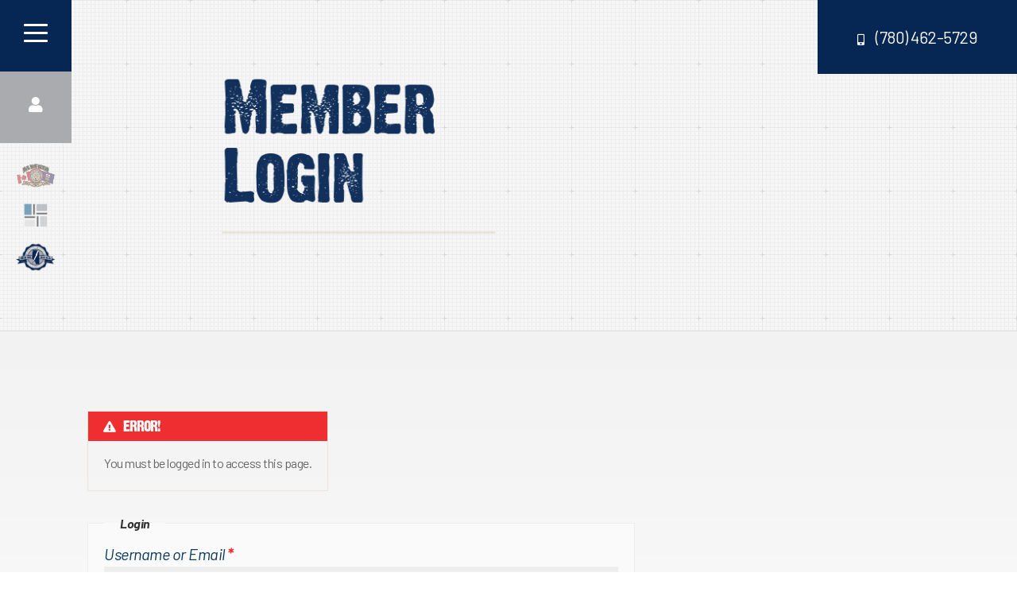

--- FILE ---
content_type: text/html; charset=UTF-8
request_url: https://www.ibew424.net/eitca/login/?redirect=%2Feitca%2Ftraining%2Fcalendar%2F%3Fid%3D684
body_size: 4791
content:
<!DOCTYPE html>
<html lang="en">
<head>
<meta http-equiv="X-UA-Compatible" content="IE=edge" />
<meta http-equiv="Content-Type" content="text/html; charset=utf-8" />
<title>Member Login | EITCA | Local 424</title>

<meta name="description" content="Member+Login - The Electrical Industry Training Centres of Alberta (EITCA) is an initiative of the International Brotherhood of Electrical Workers (IBEW) Local 424 and the Electrical Contractors Association of Alberta (ECAA). Our vision is to enhance the competitiveness of the unionized electrical contractor and to enhance the employability of the unionized electrical worker." /><link rel="canonical" href="https://www.ibew424.net/eitca/login/" />

<meta name="viewport" content="minimum-scale=1.0, width=device-width, maximum-scale=1.0, user-scalable=no">
<link rel="apple-touch-icon" href="/images/HomeScreenIcon.png" />
<link rel="shortcut icon" type="image/x-icon" href="/eitca.ico" />

<meta property="og:title" content="Member Login | EITCA | Local 424" />
<meta property="og:type" content="website" />
<meta property="og:url" content="https://www.ibew424.net/eitca/login/" />
<meta property="og:image" content="https://www.ibew424.net/images/ui/local-424.png" />
<meta property="og:site_name" content="Electrical Industry Training Centres of Alberta (EITCA)" />
<meta property="og:description" content="Member+Login - The Electrical Industry Training Centres of Alberta (EITCA) is an initiative of the International Brotherhood of Electrical Workers (IBEW) Local 424 and the Electrical Contractors Association of Alberta (ECAA). Our vision is to enhance the competitiveness of the unionized electrical contractor and to enhance the employability of the unionized electrical worker." />

<!--fonts-->
<link rel="stylesheet" href="https://use.fontawesome.com/releases/v5.3.1/css/all.css">
<link href="https://fonts.googleapis.com/css?family=Barlow:400,400i,500,500i,700,700i,800,800i,900,900i" rel="stylesheet">


<!--stylesheets-->
<link type="text/css" rel="stylesheet" href="/includes/plugins/lightGallery/css/lightgallery.css" />
<link type="text/css" rel="stylesheet" href="/includes/plugins/perfect-scrollbar/perfect-scrollbar.css" />
<link type="text/css" rel="stylesheet" href="/includes/plugins/swiper/css/swiper.min.css" />
<link type="text/css" rel="stylesheet" href="/includes/plugins/fullcalendar/fullcalendar.min.css" />
<link type="text/css" rel="stylesheet" href="/includes/plugins/aos/aos.css" />
<link type="text/css" rel="stylesheet" href="/includes/plugins/air-datepicker/css/datepicker.min.css" />
<link rel="stylesheet" href="/css/eitca.css?cb=1769010008" />
<link rel="stylesheet" href="/css/print.css" media="print" />

<!--[if lte IE 8]>
<script type="text/javascript" src="/js/html5shiv.js"></script>
<script type="text/javascript" src="/js/selectivizr.js"></script>
<script type="text/javascript" src="/js/respond.min.js"></script>
<![endif]-->

<!-- Global site tag (gtag.js) - Google Analytics -- EITCA -->
<script async src="https://www.googletagmanager.com/gtag/js?id=UA-130941224-1" type="9190fb4cacfc084b2ebf4909-text/javascript"></script>
<script type="9190fb4cacfc084b2ebf4909-text/javascript">
  window.dataLayer = window.dataLayer || [];
  function gtag(){dataLayer.push(arguments);}
  gtag('js', new Date());
  gtag('config', 'UA-130941224-1');
</script>
<script async src="https://www.googletagmanager.com/gtag/js?id=UA-19744201-1" type="9190fb4cacfc084b2ebf4909-text/javascript"></script>
<script type="9190fb4cacfc084b2ebf4909-text/javascript">
  window.dataLayer = window.dataLayer || [];
  function gtag(){dataLayer.push(arguments);}
  gtag('js', new Date());
  gtag('config', 'UA-19744201-1');
</script>

<!-- Prevent FOUC (flash of unstyled content) - http://johnpolacek.com/2012/10/03/help-prevent-fouc/ -->
<style type="text/css">
    .no-fouc {display: none;}
</style>
<script type="9190fb4cacfc084b2ebf4909-text/javascript">
		const c_xid = "3a60373f28a357f848b797816f2fd021";
    document.documentElement.className = 'no-fouc';
</script>

</head>

<body>

<div id="page-wrap">
		
	<div id="main-navigation" class="side-menu">
		<h2><a href="/"><img src="/images/ui/eitca.png" alt="Electrical Industry Training Centres of Alberta (EITCA)" /></a></h2>
		<span class="close-menu center"><small><i class="fa fa-times"></i> Close</small></span>
		<nav class="menu-scroll"><ul><li><a href="/eitca/home/" class="">Home</a></li><li><a href="/eitca/pact-program/" class="">PACT Program</a></li><li><a href="/eitca/reimbursements/" class="">Reimbursements <i class="sub-open fa fa-chevron-down f_right"></i></a><ul class="sub-nav"><li><a href="/eitca/reimbursements/electrical-tuition/">Electrical Tuition</a></li><li><a href="/eitca/reimbursements/other-tuition/">Other Tuition</a></li><li><a href="/eitca/reimbursements/institutional/">Institutional</a></li><li><a href="/eitca/reimbursements/accommodation/">Accommodation</a></li><li><a href="/eitca/reimbursements/lse/">LSE</a></li><li><a href="/eitca/reimbursements/iccs/">ICCS</a></li><li><a href="/eitca/reimbursements/cwb-test/">CWB (Test)</a></li><li><a href="/eitca/reimbursements/cwb-practice/">CWB (Practice)</a></li></ul></li><li><a href="/eitca/education-partners/" class="">Education Partners <i class="sub-open fa fa-chevron-down f_right"></i></a><ul class="sub-nav"><li><a href="/eitca/education-partners/trade-winds-success/">Trade Winds to Success</a></li><li><a href="/eitca/education-partners/careers-next-generation/">CAREERS: the Next Generation</a></li></ul></li><li><a href="/eitca/policies/" class="">Policies <i class="sub-open fa fa-chevron-down f_right"></i></a><ul class="sub-nav"><li><a href="/eitca/policies/training-eligibility-requirements/">Training Eligibility Requirements</a></li><li><a href="/eitca/policies/registration-policies/">Registration Policies <i class="sub-open fa fa-chevron-down f_right"></i></a><ul class="sub-nav"><li><a href="/eitca/policies/registration-policies/confirmation/">Confirmation</a></li><li><a href="/eitca/policies/registration-policies/cancellation/">Cancellation</a></li><li><a href="/eitca/policies/registration-policies/no-show/">No Show</a></li><li><a href="/eitca/policies/registration-policies/lates/">Lates</a></li><li><a href="/eitca/policies/registration-policies/wait-list/">Wait List</a></li><li><a href="/eitca/policies/registration-policies/ppe-requirements/">PPE Requirements</a></li></ul></li><li><a href="/eitca/policies/appeals-disclaimers/">Appeals & Disclaimers</a></li></ul></li><li><a href="/eitca/contact/" class="">Contact <i class="sub-open fa fa-chevron-down f_right"></i></a><ul class="sub-nav"><li><a href="/eitca/contact/about-eitca/">About EITCA</a></li></ul></li><li><a href="/eitca/news-events/" class="">News & Events</a></li><li><a href="/eitca/faqs/" class="">FAQs</a></li><li><a href="/eitca/privacy-policy/" class="">Privacy Policy</a></li><li class="contact-info d-table auto full"><span class="d-row"><i class="fa fa-map-marker d-cell v-middle center"></i><a class="d-cell v-top" href="https://maps.google.com/?q=Electrical+Industry+Training+Centres+of+Alberta+%28EITCA%29+4234+-+93+Street%2C+Edmonton%2C+AB+Canada+T6E+5P5">4234 - 93 Street<br/>Edmonton, AB T6E 5P5</a></span><span class="d-row"><i class="fa fa-mobile d-cell v-middle center"></i><a href="tel://+1-780-462-5729" class="d-cell v-top">(780) 462-5729</a></span><span class="d-row"><i class="fa fa-envelope d-cell v-middle center"></i><a href="/cdn-cgi/l/email-protection#1b72757d745b7e726f787a35787a" class="d-cell v-top"><span class="__cf_email__" data-cfemail="452c2b232a05202c3126246b2624">[email&#160;protected]</span></a></span></li></ul></nav>
	</div>
	
	<div id="account-navigation" class="side-menu">
		<h2><i class="fa fa-user-circle"></i></h2>
		<span class="close-menu center"><small><i class="fa fa-times"></i> Close</small></span>
		<nav class="menu-scroll"><ul><li><a href="/eitca/login/"><i class="fa fa-sign-in-alt"></i> &nbsp;Login</a></li></ul></nav>
		<img class="menu-logo" src="/images/ui/eitca.png" alt="Electrical Industry Training Centres of Alberta (EITCA)" />
	</div>

	
	<header id="header">
	    <div id="navigation-bar">
	    		    	<div id="nav-toggle">
		    	<div class="toggle-wrap">
					<span></span>
					<span></span>
					<span></span>
					<span></span>
					<span></span>
					<span></span>
		    	</div>
			</div>
			<div id="account-nav-toggle">
				<i class="fa fa-user" data-content="Login"></i>
			</div>
						<div id="nav-logo-wrap">
				<a href="https://www.ibew424.net/ibew/" target="_self"><img class="img-fluid" src="/images/ui/local-424.png" alt="Electrical Industry Training Centres of Alberta (EITCA)"></a>	
				<a href="https://www.ibew424.net/ebfa/" class="ebfa" target="_self"><img class="img-fluid" src="/images/ui/ebfa-square-only-sm.png" alt="Electrical Industry Training Centres of Alberta (EITCA)" alt="Electrical Industry Training Centres of Alberta (EITCA)"></a>
				<a href="https://www.ibew424.net/eitca/" class='active' target="_self"><img class="img-fluid" src="/images/ui/electrical-industry-ecaa-sm.png" alt="Electrical Industry Training Centres of Alberta (EITCA)"></a>				
			</div>
				    </div>
	</header>
		<div id="header-contact">
    	<a href="tel://+1-780-462-5729"><i class="fas fa-mobile-alt"></i>(780) 462-5729</a>
	</div>
		
	
<div id="page-banner" class="section no-bg">
	<header class="page-title">
		<div id="page-logo" data-aos="fade-down" data-aos-once="true" data-aos-mirror="true" data-aos-delay="200">
			<a href="/eitca/home/"><img src="/images/ui/eitca.png" alt="Electrical Industry Training Centres of Alberta (EITCA)" /></a>
		</div>
		<div class="text-wrap">
			<div class="col wide">
												<h1 data-text="Member <br/>Login" data-aos="zoom-in-right"><span><em></em>Member</span> <span><em></em><br/>Login</span></h1>
															</div>		       
		</div>
	</header>
		</div>

	
	<section id="body-content">
		<main>
									<div id='account-content' class="clearfix">

<section class="panel standard">
					<div class="panel-content text-wrap clearfix"><div class="col clearfix"><div class='alert error'><p><strong class='alert-title'>Error!</strong> You must be logged in to access this page.</p></div><span class='clearfix'></span><!--<div class="col wide"><h2 class="panel-title aos-init aos-animate" data-aos="fade">Maintenance in Progress</h2><p>Some planned maintenance to the login system is currently being completed. We are sorry for the inconvenience, logins will be able to resume shortly. Thank you for your patience.</p></div>-->

<form name="login_form" id="login-form" class="page-form f_left" action="" method="post">
		<fieldset>
		<legend>Login</legend>
		<div class='form-row'>
			<div class="input-group">
				<label for="user_login">Username or Email <strong class="req">*</strong></label>
				<input id="user_login" class="input required-field" type="text" name="user_login" value="" />
			</div>
	    </div>
	    <div class="form-row">
		    <div class="input-group">
				<label for="user_password">Password <strong class="req">*</strong></label>
				<input id="user_password" class="input required-field" type="password" name="user_password" value="" autocomplete="off" />
		    </div>
	    </div>
	    <div class="form-row clearfix">
			<div class="user-reme">
				<input type="checkbox" class="checkbox" name="user_reme" id="reme" value="1" /> 
				<label for="reme">Remember Me</label>
			</div>
		</div>
	</fieldset>
	<div class="form-row">
		<p class="f_left">
			<small><a href="/eitca/forgot-password/"><i class='fa fa-lock'></i>&nbsp; &nbsp; <strong>Forgot Password?</strong></a></small><br/>
			<small><a href="/eitca/register/"><i class='fa fa-user-plus'></i>&nbsp; <strong>Create an Account</strong></a></small>&nbsp;
	    </p>
	    <button type="submit" name="login" class="button submit f_right" value="Login"><i class="fa fa-sign-in-alt"></i>&nbsp; Login</button>
		<input type="hidden" name="xid" value="3a60373f28a357f848b797816f2fd021" />
	</div>
	</form></div></div>
				</section>
</div>		</main>
	</section><!--//body-content-->
	
	<div id="footer">
				<div id="footer-site-nav" class="text-wrap">
			<a href="https://www.ibew424.net/ibew/"><img src="/images/ui/local-424-135-flat.png" alt="IBEW 424"></a>
			<a href="https://www.ibew424.net/ebfa/" class="ebfa-logo"><img src="/images/ui/ebfa-square-only-sm.png" alt="Employee Benefit Funds Administration Alberta"></a>
			<a href="https://www.ibew424.net/eitca/" class='active'><img src="/images/ui/eitca-135-flat.png" alt="Electrical Industry Training Centres Alberta"></a>
		</div>
			    <footer class="footer-contact">
		    <div class="text-wrap">
			    <div itemscope itemtype="http://schema.org/Organization" class="vcard">
			    	<div class="footer-col">
						<h6 itemprop="name" class="org">Copyright &copy; 2026 Electrical Industry Training Centres of Alberta (EITCA)</h6>
						<p>
							All rights reserved<br/>
							<span itemprop="address" itemscope itemtype="http://schema.org/PostalAddress" class="adr">
								<span itemprop="streetAddress" class="street-address">4234 - 93 Street</span>,
								<span itemprop="addressLocality" class="locality">Edmonton</span>, <span itemprop="addressRegion" class="region">AB</span> <span itemprop="postalCode" class="postal-code">T6E 5P5</span> 							</span>
						</p>
					</div>
					<div class="footer-col">
						<h6>Say Hello</h6>
						<p>
						<a href="tel:+1-780-462-5729" itemprop="telephone" class="tel">(780) 462-5729</a><br/><span itemprop="faxNumber">(780) 437-0248</span> <small><strong>Fax</strong></small><br><a href="/cdn-cgi/l/email-protection#0a63646c654a6f637e696b24696b" class="email"><span class="__cf_email__" data-cfemail="335a5d555c73565a4750521d5052">[email&#160;protected]</span></a>						</p>
					</div>
															<div class="footer-col last">
						<h6>Follow Us</h6>
						<ul id="social-icons" itemscope itemtype="http://schema.org/Organization">
							<link itemprop="url" href="https://www.ibew424.net/eitca/"> 
						    <li><a itemprop='sameAs' href='https://www.facebook.com/eitca' target='_blank'><span class='fab fa-facebook-f'></span> Facebook</a></li><li><a itemprop='sameAs' href='https://twitter.com/eitca_ca' target='_blank'><span class='fab fa-twitter'></span> Twitter</a></li>					    </ul>
					</div>
								    </div>
			    <br/><p><small>The Electrical Industry Training Centres of Alberta provides the eitca.ca website as a service to our members and beneficiaries. The Electrical Industry Training Centres of Alberta is not responsible for, and expressly disclaims all liability for, damages of any kind arising out of use, reference to, or reliance on any information contained within this website.<br />
<br />
While the information contained within this website is periodically updated, no guarantee is given that the information provided in this website is correct, complete, and up-to-date.<br />
<br />
Although the Electrical Industry Training Centres of Alberta website may include links providing direct access to other Internet resources, including websites, the Electrical Industry Training Centres of Alberta is not responsible for the accuracy or content of information contained in these sites.<br />
<br />
Links from the Electrical Industry Training Centres of Alberta website to third-party sites do not constitute an endorsement by The Electrical Industry Training Centres of Alberta of the parties or their products and services.</small></p>
			    <!-- <div class="store-disclaimer">
			    	All prices are in  funds.
			    	<br />We proudly accept the following credit cards on our website:
			    	<nav><ul><li><a href=""></a></li><li><a href=""></a></li><li><a href=""></a></li></ul></nav>			    </div> -->

			    <p class="hosting"><br/><small><a href="http://www.pixelarmy.ca" target="_blank">Edmonton Website Design</a> by <a href="http://www.pixelarmy.ca" target="_blank">Pixel Army</a></small></p>
		    </div>
	    </footer>
	
	    	    	<!-- insert map here -->
	    	
	</div><!--//footer-->
	
</div><!--//page-wrap-->

<!-- google -->
<script data-cfasync="false" src="/cdn-cgi/scripts/5c5dd728/cloudflare-static/email-decode.min.js"></script><script src='https://www.google.com/recaptcha/api.js' async defer type="9190fb4cacfc084b2ebf4909-text/javascript"></script>
<script src="//maps.googleapis.com/maps/api/js?key=AIzaSyDIaworKCqb-w_MbT0Q_MvMRaxaJH0SatM" type="9190fb4cacfc084b2ebf4909-text/javascript"></script>
<script type="9190fb4cacfc084b2ebf4909-text/javascript" src="/js/google.maps.js"></script>

<!--scripts-->
<script type="9190fb4cacfc084b2ebf4909-text/javascript" src="/js/jquery-3.3.1.min.js"></script>
<script type="9190fb4cacfc084b2ebf4909-text/javascript" src="/js/jquery-ui-1.10.4.min.js"></script>
<script src="https://code.jquery.com/jquery-migrate-3.0.0.min.js" type="9190fb4cacfc084b2ebf4909-text/javascript"></script>
<script type="9190fb4cacfc084b2ebf4909-text/javascript" src="/includes/plugins/lightGallery/js/lightgallery-all.min.js"></script>
<script type="9190fb4cacfc084b2ebf4909-text/javascript" src="/includes/plugins/perfect-scrollbar/perfect-scrollbar.js"></script>
<script type="9190fb4cacfc084b2ebf4909-text/javascript" src="/includes/plugins/swiper/js/swiper.min.js"></script>
<script type="9190fb4cacfc084b2ebf4909-text/javascript" src="/includes/plugins/cleave/cleave.min.js"></script>
<script type="9190fb4cacfc084b2ebf4909-text/javascript" src="/includes/plugins/cleave/cleave-phone.ca.js"></script>
<script type="9190fb4cacfc084b2ebf4909-text/javascript" src="/js/modernizr.custom.js"></script>
<script type="9190fb4cacfc084b2ebf4909-text/javascript" src="/js/jquery.ui.touch-punch.min.js"></script>
<script type="9190fb4cacfc084b2ebf4909-text/javascript" src="/js/classie.js"></script>
<script type="9190fb4cacfc084b2ebf4909-text/javascript" src="/js/imagesLoaded.min.js"></script>
<script type="9190fb4cacfc084b2ebf4909-text/javascript" src="/js/masonry.pkgd.min.js"></script>
<script type="9190fb4cacfc084b2ebf4909-text/javascript" src="/includes/plugins/aos/aos.js"></script>
<script type="9190fb4cacfc084b2ebf4909-text/javascript" src="/includes/plugins/air-datepicker/js/datepicker.js"></script>
<script type="9190fb4cacfc084b2ebf4909-text/javascript" src="/includes/plugins/air-datepicker/js/i18n/datepicker.en.js"></script>
<script type="9190fb4cacfc084b2ebf4909-text/javascript" src="/includes/plugins/tippy/tippy.all.min.js"></script>
<script type="9190fb4cacfc084b2ebf4909-text/javascript" src="/js/script.js?ver=12.10"></script>
<script async src="https://static.addtoany.com/menu/page.js" type="9190fb4cacfc084b2ebf4909-text/javascript"></script>


<script type="9190fb4cacfc084b2ebf4909-text/javascript" src="/includes/plugins/fullcalendar/moment.min.js"></script>
<script type="9190fb4cacfc084b2ebf4909-text/javascript" src="/includes/plugins/fullcalendar/fullcalendar.min.js"></script>
<script type="9190fb4cacfc084b2ebf4909-text/javascript" src="/js/registration.js"></script>


<script src="/cdn-cgi/scripts/7d0fa10a/cloudflare-static/rocket-loader.min.js" data-cf-settings="9190fb4cacfc084b2ebf4909-|49" defer></script></body>
</html>

--- FILE ---
content_type: text/css
request_url: https://www.ibew424.net/includes/plugins/air-datepicker/css/datepicker.min.css
body_size: 1895
content:
.datepicker--cells {
	display:-webkit-flex;
	display:-ms-flexbox;
	display:flex;
	-webkit-flex-wrap:wrap;
	-ms-flex-wrap:wrap;
	flex-wrap:wrap;
}

.datepicker--cell {
	border-radius:4px;
	box-sizing:border-box;
	cursor:pointer;
	display:-webkit-flex;
	display:-ms-flexbox;
	display:flex;
	position:relative;
	-webkit-align-items:center;
	-ms-flex-align:center;
	align-items:center;
	-webkit-justify-content:center;
	-ms-flex-pack:center;
	justify-content:center;
	height:32px;
	z-index:1;
}

.datepicker--cell.-focus- {
	background:#f0f0f0;
}

.datepicker--cell.-current- {
	color:#ee2e30;
}

.datepicker--cell.-current-.-focus- {
	color:#4a4a4a;
}

.datepicker--cell.-current-.-in-range- {
	color:#ee2e30;
}

.datepicker--cell.-in-range- {
	background:rgba(92,196,239,.1);
	color:#4a4a4a;
	border-radius:0;
}

.datepicker--cell.-in-range-.-focus- {
	background-color:rgba(92,196,239,.2);
}

.datepicker--cell.-disabled- {
	cursor:default;
	color:#aeaeae;
}

.datepicker--cell.-disabled-.-focus- {
	color:#aeaeae;
}

.datepicker--cell.-disabled-.-in-range- {
	color:#a1a1a1;
}

.datepicker--cell.-disabled-.-current-.-focus- {
	color:#aeaeae;
}

.datepicker--cell.-range-from- {
	border:1px solid rgba(92,196,239,.5);
	background-color:rgba(92,196,239,.1);
	border-radius:4px 0 0 4px;
}

.datepicker--cell.-range-to- {
	border:1px solid rgba(92,196,239,.5);
	background-color:rgba(92,196,239,.1);
	border-radius:0 4px 4px 0;
}

.datepicker--cell.-selected-,.datepicker--cell.-selected-.-current- {
	color:#fff;
	background:#224188;
}

.datepicker--cell.-range-from-.-range-to- {
	border-radius:4px;
}

.datepicker--cell.-selected- {
	border:none;
}

.datepicker--cell.-selected-.-focus- {
	background:#0a395a;
}

.datepicker--cell:empty {
	cursor:default;
}

.datepicker--days-names {
	display:-webkit-flex;
	display:-ms-flexbox;
	display:flex;
	-webkit-flex-wrap:wrap;
	-ms-flex-wrap:wrap;
	flex-wrap:wrap;
	margin:8px 0 3px;
}

.datepicker--day-name {
	color:#c5b378;
	display:-webkit-flex;
	display:-ms-flexbox;
	display:flex;
	-webkit-align-items:center;
	-ms-flex-align:center;
	align-items:center;
	-webkit-justify-content:center;
	-ms-flex-pack:center;
	justify-content:center;
	-webkit-flex:1;
	-ms-flex:1;
	flex:1;
	text-align:center;
	text-transform:uppercase;
	font-size:.8em;
}

.-only-timepicker- .datepicker--content,.datepicker--body,.datepicker-inline .datepicker--pointer {
	display:none;
}

.datepicker--cell-day {
	width:14.28571%;
}

.datepicker--cells-months {
	height:170px;
}

.datepicker--cell-month {
	width:33.33%;
	height:25%;
}

.datepicker--cells-years,.datepicker--years {
	height:170px;
}

.datepicker--cell-year {
	width:25%;
	height:33.33%;
}

.datepickers-container {
	position:absolute;
	left:0;
	top:0;
}

@media print {
	.datepickers-container {
		display:none;
	}
}

.datepicker {
	background:#fff;
	border:1px solid #dbdbdb;
	box-shadow:0 4px 12px rgba(0,0,0,.15);
	border-radius:4px;
	box-sizing:content-box;
	font-family:Tahoma,sans-serif;
	font-size:14px;
	color:#4a4a4a;
	width:250px;
	position:absolute;
	left:-100000px;
	opacity:0;
	transition:opacity .3s ease,left 0 .3s,-webkit-transform .3s ease;
	transition:opacity .3s ease,transform .3s ease,left 0 .3s;
	transition:opacity .3s ease,transform .3s ease,left 0 .3s,-webkit-transform .3s ease;
	z-index:100;
}

.datepicker.-from-top- {
	-webkit-transform:translateY(-8px);
	transform:translateY(-8px);
}

.datepicker.-from-right- {
	-webkit-transform:translateX(8px);
	transform:translateX(8px);
}

.datepicker.-from-bottom- {
	-webkit-transform:translateY(8px);
	transform:translateY(8px);
}

.datepicker.-from-left- {
	-webkit-transform:translateX(-8px);
	transform:translateX(-8px);
}

.datepicker.active {
	opacity:1;
	-webkit-transform:translate(0);
	transform:translate(0);
	transition:opacity .3s ease,left 0 0s,-webkit-transform .3s ease;
	transition:opacity .3s ease,transform .3s ease,left 0 0;
	transition:opacity .3s ease,transform .3s ease,left 0 0s,-webkit-transform .3s ease;
}

.datepicker-inline .datepicker {
	border-color:#d7d7d7;
	box-shadow:none;
	position:static;
	left:auto;
	right:auto;
	opacity:1;
	-webkit-transform:none;
	transform:none;
}

.datepicker--content {
	box-sizing:content-box;
	padding:4px;
}

.datepicker--pointer {
	position:absolute;
	background:#fff;
	border-top:1px solid #dbdbdb;
	border-right:1px solid #dbdbdb;
	width:10px;
	height:10px;
	z-index:-1;
}

.datepicker--nav-action:hover,.datepicker--nav-title:hover {
	background:#f0f0f0;
}

.-top-center- .datepicker--pointer,.-top-left- .datepicker--pointer,.-top-right- .datepicker--pointer {
	top:calc(100% - 4px);
	-webkit-transform:rotate(135deg);
	transform:rotate(135deg);
}

.-right-bottom- .datepicker--pointer,.-right-center- .datepicker--pointer,.-right-top- .datepicker--pointer {
	right:calc(100% - 4px);
	-webkit-transform:rotate(225deg);
	transform:rotate(225deg);
}

.-bottom-center- .datepicker--pointer,.-bottom-left- .datepicker--pointer,.-bottom-right- .datepicker--pointer {
	bottom:calc(100% - 4px);
	-webkit-transform:rotate(315deg);
	transform:rotate(315deg);
}

.-left-bottom- .datepicker--pointer,.-left-center- .datepicker--pointer,.-left-top- .datepicker--pointer {
	left:calc(100% - 4px);
	-webkit-transform:rotate(45deg);
	transform:rotate(45deg);
}

.-bottom-left- .datepicker--pointer,.-top-left- .datepicker--pointer {
	left:10px;
}

.-bottom-right- .datepicker--pointer,.-top-right- .datepicker--pointer {
	right:10px;
}

.-bottom-center- .datepicker--pointer,.-top-center- .datepicker--pointer {
	left:calc(50% - 10px / 2);
}

.-left-top- .datepicker--pointer,.-right-top- .datepicker--pointer {
	top:10px;
}

.-left-bottom- .datepicker--pointer,.-right-bottom- .datepicker--pointer {
	bottom:10px;
}

.-left-center- .datepicker--pointer,.-right-center- .datepicker--pointer {
	top:calc(50% - 10px / 2);
}

.datepicker--body.active {
	display:block;
}

.datepicker--nav {
	display:-webkit-flex;
	display:-ms-flexbox;
	display:flex;
	-webkit-justify-content:space-between;
	-ms-flex-pack:justify;
	justify-content:space-between;
	border-bottom:1px solid #efefef;
	min-height:32px;
	padding:4px;
}

.-only-timepicker- .datepicker--nav {
	display:none;
}

.datepicker--nav-action,.datepicker--nav-title {
	display:-webkit-flex;
	display:-ms-flexbox;
	display:flex;
	cursor:pointer;
	-webkit-align-items:center;
	-ms-flex-align:center;
	align-items:center;
	-webkit-justify-content:center;
	-ms-flex-pack:center;
	justify-content:center;
}

.datepicker--nav-action {
	width:32px;
	border-radius:4px;
	-webkit-user-select:none;
	-moz-user-select:none;
	-ms-user-select:none;
	user-select:none;
}

.datepicker--nav-action.-disabled- {
	visibility:hidden;
}

.datepicker--nav-action svg {
	width:32px;
	height:32px;
}

.datepicker--nav-action path {
	fill:none;
	stroke:#9c9c9c;
	stroke-width:2px;
}

.datepicker--nav-title {
	border-radius:4px;
	padding:0 8px;
}

.datepicker--buttons,.datepicker--time {
	border-top:1px solid #efefef;
	padding:4px;
}

.datepicker--nav-title i {
	font-style:normal;
	color:#9c9c9c;
	margin-left:5px;
}

.datepicker--nav-title.-disabled- {
	cursor:default;
	background:0 0;
}

.datepicker--buttons {
	display:-webkit-flex;
	display:-ms-flexbox;
	display:flex;
}

.datepicker--button {
	color:#ee2e30;
	cursor:pointer;
	border-radius:4px;
	-webkit-flex:1;
	-ms-flex:1;
	flex:1;
	display:-webkit-inline-flex;
	display:-ms-inline-flexbox;
	display:inline-flex;
	-webkit-justify-content:center;
	-ms-flex-pack:center;
	justify-content:center;
	-webkit-align-items:center;
	-ms-flex-align:center;
	align-items:center;
	height:32px;
}

.datepicker--button:hover {
	color:#4a4a4a;
	background:#f0f0f0;
}

.datepicker--time {
	display:-webkit-flex;
	display:-ms-flexbox;
	display:flex;
	-webkit-align-items:center;
	-ms-flex-align:center;
	align-items:center;
	position:relative;
}

.datepicker--time.-am-pm- .datepicker--time-sliders {
	-webkit-flex:0 1 138px;
	-ms-flex:0 1 138px;
	flex:0 1 138px;
	max-width:138px;
}

.-only-timepicker- .datepicker--time {
	border-top:none;
}

.datepicker--time-sliders {
	-webkit-flex:0 1 153px;
	-ms-flex:0 1 153px;
	flex:0 1 153px;
	margin-right:10px;
	max-width:153px;
}

.datepicker--time-label {
	display:none;
	font-size:12px;
}

.datepicker--time-current {
	display:-webkit-flex;
	display:-ms-flexbox;
	display:flex;
	-webkit-align-items:center;
	-ms-flex-align:center;
	align-items:center;
	-webkit-flex:1;
	-ms-flex:1;
	flex:1;
	font-size:14px;
	text-align:center;
	margin:0 0 0 10px;
}

.datepicker--time-current-colon {
	margin:0 2px 3px;
	line-height:1;
}

.datepicker--time-current-hours,.datepicker--time-current-minutes {
	line-height:1;
	font-size:19px;
	font-family:"Century Gothic",CenturyGothic,AppleGothic,sans-serif;
	position:relative;
	z-index:1;
}

.datepicker--time-current-hours:after,.datepicker--time-current-minutes:after {
	content:'';
	background:#f0f0f0;
	border-radius:4px;
	position:absolute;
	left:-2px;
	top:-3px;
	right:-2px;
	bottom:-2px;
	z-index:-1;
	opacity:0;
}

.datepicker--time-current-hours.-focus-:after,.datepicker--time-current-minutes.-focus-:after {
	opacity:1;
}

.datepicker--time-current-ampm {
	text-transform:uppercase;
	-webkit-align-self:flex-end;
	-ms-flex-item-align:end;
	align-self:flex-end;
	color:#9c9c9c;
	margin-left:6px;
	font-size:11px;
	margin-bottom:1px;
}

.datepicker--time-row {
	display:-webkit-flex;
	display:-ms-flexbox;
	display:flex;
	-webkit-align-items:center;
	-ms-flex-align:center;
	align-items:center;
	font-size:11px;
	height:17px;
	background:linear-gradient(to right,#dedede,#dedede) left 50%/100% 1px no-repeat;
}

.datepicker--time-row:first-child {
	margin-bottom:4px;
}

.datepicker--time-row input[type=range] {
	background:0 0;
	cursor:pointer;
	-webkit-flex:1;
	-ms-flex:1;
	flex:1;
	height:100%;
	padding:0;
	margin:0;
	-webkit-appearance:none;
}

.datepicker--time-row input[type=range]::-ms-tooltip {
	display:none;
}

.datepicker--time-row input[type=range]:hover::-webkit-slider-thumb {
	border-color:#b8b8b8;
}

.datepicker--time-row input[type=range]:hover::-moz-range-thumb {
	border-color:#b8b8b8;
}

.datepicker--time-row input[type=range]:hover::-ms-thumb {
	border-color:#b8b8b8;
}

.datepicker--time-row input[type=range]:focus {
	outline:0;
}

.datepicker--time-row input[type=range]:focus::-webkit-slider-thumb {
	background:#5cc4ef;
	border-color:#5cc4ef;
}

.datepicker--time-row input[type=range]:focus::-moz-range-thumb {
	background:#5cc4ef;
	border-color:#5cc4ef;
}

.datepicker--time-row input[type=range]:focus::-ms-thumb {
	background:#5cc4ef;
	border-color:#5cc4ef;
}

.datepicker--time-row input[type=range]::-webkit-slider-thumb {
	-webkit-appearance:none;
	box-sizing:border-box;
	height:12px;
	width:12px;
	border-radius:3px;
	border:1px solid #dedede;
	background:#fff;
	cursor:pointer;
	transition:background .2s;
	margin-top:-6px;
}

.datepicker--time-row input[type=range]::-moz-range-thumb {
	box-sizing:border-box;
	height:12px;
	width:12px;
	border-radius:3px;
	border:1px solid #dedede;
	background:#fff;
	cursor:pointer;
	transition:background .2s;
}

.datepicker--time-row input[type=range]::-ms-thumb {
	box-sizing:border-box;
	height:12px;
	width:12px;
	border-radius:3px;
	border:1px solid #dedede;
	background:#fff;
	cursor:pointer;
	transition:background .2s;
}

.datepicker--time-row input[type=range]::-webkit-slider-runnable-track {
	border:none;
	height:1px;
	cursor:pointer;
	color:transparent;
	background:0 0;
}

.datepicker--time-row input[type=range]::-moz-range-track {
	border:none;
	height:1px;
	cursor:pointer;
	color:transparent;
	background:0 0;
}

.datepicker--time-row input[type=range]::-ms-track {
	border:none;
	height:1px;
	cursor:pointer;
	color:transparent;
	background:0 0;
}

.datepicker--time-row input[type=range]::-ms-fill-lower {
	background:0 0;
}

.datepicker--time-row input[type=range]::-ms-fill-upper {
	background:0 0;
}

.datepicker--time-row span {
	padding:0 12px;
}

.datepicker--time-icon {
	color:#9c9c9c;
	border:1px solid;
	border-radius:50%;
	font-size:16px;
	position:relative;
	margin:0 5px -1px 0;
	width:1em;
	height:1em;
}

.datepicker--time-icon:after,.datepicker--time-icon:before {
	content:'';
	background:currentColor;
	position:absolute;
}

.datepicker--time-icon:after {
	height:.4em;
	width:1px;
	left:calc(50% - 1px);
	top:calc(50% + 1px);
	-webkit-transform:translateY(-100%);
	transform:translateY(-100%);
}

.datepicker--time-icon:before {
	width:.4em;
	height:1px;
	top:calc(50% + 1px);
	left:calc(50% - 1px);
}

.datepicker--cell-day.-other-month-,.datepicker--cell-year.-other-decade- {
	color:#dedede;
}

.datepicker--cell-day.-other-month-:hover,.datepicker--cell-year.-other-decade-:hover {
	color:#c5c5c5;
}

.-disabled-.-focus-.datepicker--cell-day.-other-month-,.-disabled-.-focus-.datepicker--cell-year.-other-decade- {
	color:#dedede;
}

.-selected-.datepicker--cell-day.-other-month-,.-selected-.datepicker--cell-year.-other-decade- {
	color:#fff;
	background:#adc0eb;
}

.-selected-.-focus-.datepicker--cell-day.-other-month-,.-selected-.-focus-.datepicker--cell-year.-other-decade- {
	background:#85a0e0;
}

.-in-range-.datepicker--cell-day.-other-month-,.-in-range-.datepicker--cell-year.-other-decade- {
	background-color:rgba(92,196,239,.1);
	color:#ccc;
}

.-in-range-.-focus-.datepicker--cell-day.-other-month-,.-in-range-.-focus-.datepicker--cell-year.-other-decade- {
	background-color:rgba(92,196,239,.2);
}

.datepicker--cell-day.-other-month-:empty,.datepicker--cell-year.-other-decade-:empty {
	background:0 0;
	border:none;
}

--- FILE ---
content_type: text/css
request_url: https://www.ibew424.net/css/eitca.css?cb=1769010008
body_size: 21441
content:
@charset "utf-8";
/* 
	ebfa.less
	Project: EITCA (Employee Industry Training Centres)
*/
/* 
	typography.less
	Project: Local 424
*/
/*------ imports ------*/
/* 
	definitions.less
	Project: Local 424
*/
/* colours */
/* fonts */
@font-face {
  font-family: 'Dirty Headline';
  src: url('fonts/DirtyHeadline.woff2') format('woff2'), url('fonts/DirtyHeadline.woff') format('woff'), url('fonts/DirtyHeadline.svg#DirtyHeadline') format('svg');
  font-weight: normal;
  font-style: normal;
}
/* responsive breakpoints */
/* 
	mixins.less
	Project: Local 424
*/
/****** GENERAL ******/
.full {
  width: 100%;
}
.fluid-max {
  max-width: 1220px;
  padding: 0 20px;
  display: block;
  margin: 0 auto;
  position: relative;
}
.fluid-min {
  max-width: 960px;
  padding: 0 20px;
  display: block;
  margin: auto;
  position: relative;
}
.section {
  position: relative;
}
.content-wrap {
  max-width: 1540px;
  margin: 0 auto;
  padding: 0 20px;
}
.content-wrap.wide {
  max-width: 1680px;
}
.text-wrap {
  position: relative;
  max-width: 1260px;
  margin: 0 auto;
  padding: 0 20px;
}
.content-wrap .col.wide,
.text-wrap .col.wide {
  width: 650px;
  max-width: 55%;
}
.content-wrap .col.aside,
.text-wrap .col.aside {
  width: 480px;
  max-width: 40%;
  padding-left: 5%;
}
@media all and (max-width:1440px) {
  .content-wrap,
  .text-wrap {
    width: calc(100% - 180px);
  }
  .text-wrap .col.wide {
    max-width: 70%;
  }
  .text-wrap .col.aside {
    max-width: 25%;
    padding-left: 5%;
  }
}
@media all and (max-width:1366px) {
  .content-wrap .col.wide {
    float: none;
    max-width: 100%;
  }
  .content-wrap .col.aside {
    float: none;
    max-width: 100%;
    margin-top: 60px;
    padding-left: 0;
  }
}
@media all and (max-width:1280px) {
  .text-wrap .col.wide {
    max-width: 65%;
  }
  .text-wrap .col.aside {
    max-width: 35%;
    padding-left: 5%;
  }
}
@media all and (max-width:1024px) {
  .content-wrap,
  .text-wrap {
    width: calc(100% - 120px);
  }
  .text-wrap {
    padding: 0 30px;
  }
}
@media all and (max-width:768px) {
  .content-wrap,
  .text-wrap {
    width: 100%;
  }
  .text-wrap .col.wide {
    float: none;
    max-width: 100%;
  }
  .text-wrap .col.aside {
    float: none;
    max-width: 100%;
    width: 100%;
    margin-top: 60px;
    padding-left: 0;
  }
  .section.text-wrap {
    padding: 0;
  }
}
.f_right {
  float: right;
  display: block;
}
.f_left {
  float: left;
  display: block;
}
.clear {
  display: block;
  clear: both;
}
.right {
  text-align: right;
}
.left {
  text-align: left;
}
.center {
  text-align: center;
}
.nomargin {
  margin: 0 !important;
}
.nopadding {
  padding: 0 !important;
}
.noborder {
  border: 0 !important;
}
.nobg {
  background: none !important;
}
.hidden {
  display: none !important;
}
.text-attn {
  color: #ffc301 !important;
}
.text-alert {
  color: #ee2e30 !important;
}
.text-success {
  color: #3ea70b !important;
}
.req {
  color: #ee2e30;
}
.truncate {
  display: inline-block;
  max-width: 100%;
  overflow: hidden;
  white-space: nowrap;
  text-overflow: ellipsis;
}
.img-fluid {
  width: 100%;
  height: auto;
}
.dash {
  display: inline-block;
  margin: 0 5px;
  color: #eeeeee;
}
.fontawesome {
  font-family: "Font Awesome 5 Free";
  font-style: normal;
  font-weight: 900;
}
/****** Tables ******/
.v-top {
  vertical-align: top;
}
.v-middle {
  vertical-align: middle;
}
.v-bottom {
  vertical-align: bottom;
}
.vh-middle:before {
  content: '';
  display: inline-block;
  height: 100%;
  vertical-align: middle;
  margin-right: -0.25em;
}
.d-table {
  display: table;
  table-layout: fixed;
}
.d-table.auto {
  table-layout: auto;
}
.d-row {
  display: table-row;
}
.d-cell {
  display: table-cell;
}
@media all and (max-width:480px) {
  .d-row,
  .d-cell {
    display: block;
    padding: 0;
  }
  .d-row {
    padding-bottom: 10px;
  }
}
/****** Overlays ******/
.overlay {
  position: absolute;
  top: 0;
  left: 0;
  width: 100%;
  height: 100%;
  background-color: #a9abaf;
  opacity: 0.75;
  filter: alpha(opacity=75);
  -ms-filter: progid:DXImageTransform.Microsoft.Alpha(Opacity=75);
}
.overlay.theme2 {
  background-color: #062653;
}
.overlay.gradient {
  background: -webkit-linear-gradient(left, #062653, #a9abaf);
  background: -o-linear-gradient(right, #062653, #a9abaf);
  background: -moz-linear-gradient(right, #062653, #a9abaf);
  background: linear-gradient(to right, #062653, #a9abaf);
}
.overlay.black {
  background-color: #111111;
}
.overlay.solid {
  opacity: 1;
  filter: alpha(opacity=100);
  -ms-filter: progid:DXImageTransform.Microsoft.Alpha(Opacity=100);
}
.text-gradient {
  color: #062653;
  background: #062653;
  background: -webkit-linear-gradient(left, #062653 0%, #a9abaf 25%, #062653 50%, #a9abaf 75%, #062653 100%);
  background: -o-linear-gradient(right, #062653 0%, #a9abaf 25%, #062653 50%, #a9abaf 75%, #062653 100%);
  background: -moz-linear-gradient(right, #062653 0%, #a9abaf 25%, #062653 50%, #a9abaf 75%, #062653 100%);
  background: linear-gradient(to right, #062653 0%, #a9abaf 25%, #062653 50%, #a9abaf 75%, #062653 100%);
  background-clip: text;
  text-fill-color: transparent;
  -webkit-background-clip: text;
  -webkit-text-fill-color: transparent;
}
.text-gradient.flat {
  background: -webkit-linear-gradient(left, #062653, #a9abaf);
  background: -o-linear-gradient(right, #062653, #a9abaf);
  background: -moz-linear-gradient(right, #062653, #a9abaf);
  background: linear-gradient(to right, #062653, #a9abaf);
  background-clip: text;
  text-fill-color: transparent;
  -webkit-background-clip: text;
  -webkit-text-fill-color: transparent;
}
.text-gradient.flat.dark {
  background: -webkit-linear-gradient(left, #a9abaf, #333333);
  background: -o-linear-gradient(right, #a9abaf, #333333);
  background: -moz-linear-gradient(right, #a9abaf, #333333);
  background: linear-gradient(to right, #a9abaf, #333333);
  background-clip: text;
  text-fill-color: transparent;
  -webkit-background-clip: text;
  -webkit-text-fill-color: transparent;
}
.shimmer {
  color: #062653;
  background: #062653;
  background: -webkit-linear-gradient(left, #062653 0%, #a9abaf 25%, #062653 50%, #a9abaf 75%, #062653 100%);
  background: -o-linear-gradient(right, #062653 0%, #a9abaf 25%, #062653 50%, #a9abaf 75%, #062653 100%);
  background: -moz-linear-gradient(right, #062653 0%, #a9abaf 25%, #062653 50%, #a9abaf 75%, #062653 100%);
  background: linear-gradient(to right, #062653 0%, #a9abaf 25%, #062653 50%, #a9abaf 75%, #062653 100%);
  background-clip: text;
  text-fill-color: transparent;
  -webkit-background-clip: text;
  -webkit-text-fill-color: transparent;
  background-size: 200% auto;
  -webkit-animation: shimmer 6s linear infinite;
  -ms-animation: shimmer 6s linear infinite;
  animation: shimmer 6s linear infinite;
}
.shimmer.flat {
  background: -webkit-linear-gradient(left, #062653, #a9abaf);
  background: -o-linear-gradient(right, #062653, #a9abaf);
  background: -moz-linear-gradient(right, #062653, #a9abaf);
  background: linear-gradient(to right, #062653, #a9abaf);
  background-clip: text;
  text-fill-color: transparent;
  -webkit-background-clip: text;
  -webkit-text-fill-color: transparent;
}
.shimmer.flat.dark {
  background: -webkit-linear-gradient(left, #a9abaf, #333333);
  background: -o-linear-gradient(right, #a9abaf, #333333);
  background: -moz-linear-gradient(right, #a9abaf, #333333);
  background: linear-gradient(to right, #a9abaf, #333333);
  background-clip: text;
  text-fill-color: transparent;
  -webkit-background-clip: text;
  -webkit-text-fill-color: transparent;
}
.shimmer-bg {
  background: -webkit-linear-gradient(left, #a9abaf, #062653, #a9abaf) 160% 0 repeat-x, -webkit-linear-gradient(bottom, #a9abaf, #062653, #a9abaf) 100% 20% repeat-y, -webkit-linear-gradient(right, #a9abaf, #062653, #a9abaf) 10% 100% repeat-x, -webkit-linear-gradient(top, #a9abaf, #062653, #a9abaf) 0% 10% repeat-y;
  background: -o-linear-gradient(right, #a9abaf, #062653, #a9abaf) 160% 0 repeat-x, linear-gradient(top, #a9abaf, #062653, #a9abaf) 100% 20% repeat-y, linear-gradient(left, #a9abaf, #062653, #a9abaf) 10% 100% repeat-x, linear-gradient(bottom, #a9abaf, #062653, #a9abaf) 0% 10% repeat-y;
  background: -moz-linear-gradient(right, #a9abaf, #062653, #a9abaf) 160% 0 repeat-x, linear-gradient(top, #a9abaf, #062653, #a9abaf) 100% 20% repeat-y, linear-gradient(left, #a9abaf, #062653, #a9abaf) 10% 100% repeat-x, linear-gradient(bottom, #a9abaf, #062653, #a9abaf) 0% 10% repeat-y;
  background: linear-gradient(to right, #a9abaf, #062653, #a9abaf) 160% 0 repeat-x, linear-gradient(to top, #a9abaf, #062653, #a9abaf) 100% 20% repeat-y, linear-gradient(to left, #a9abaf, #062653, #a9abaf) 10% 100% repeat-x, linear-gradient(to bottom, #a9abaf, #062653, #a9abaf) 0% 10% repeat-y;
  background-size: 300% 1px, 1px 300%;
  animation: shimmer-border 10s infinite linear;
}
/****** Fonts ******/
.headline {
  font-family: "Dirty Headline";
  letter-spacing: -1px;
  line-height: 1;
  font-weight: 400;
}
.highlight > span {
  padding: 2px 3px 4px 3px;
  color: #ffffff;
  background-image: linear-gradient(to right, #a9abaf 0, #a9abaf 100%);
  background-size: 0 100%;
  background-repeat: no-repeat;
  -ms-box-decoration-break: clone;
  -o-box-decoration-break: clone;
  box-decoration-break: clone;
  -webkit-transition: all 1s ease 0s;
  -moz-transition: all 1s ease 0s;
  -ms-transition: all 1s ease 0s;
  -o-transition: all 1s ease 0s;
  transition: all 1s ease 0s;
}
@media all and (max-width:768px) {
  .highlight > span {
    padding: 2px 3px 2px 1px;
  }
}
.highlight.anim-highlight > span {
  background-size: 100% 100%;
}
.highlight.anim-complete > span,
.highlight.no-anim > span {
  box-shadow: 10px 0 0 #a9abaf, -10px 0 0 #a9abaf;
}
.touch .parallax {
  background-attachment: scroll;
  background-repeat: no-repeat;
  background-size: cover;
  max-width: none;
  background-position: center;
}
.no-touch .parallax {
  background-size: cover;
  background-attachment: fixed;
  background-repeat: no-repeat;
}
@-moz-document url-prefix() {
  .touch .parallax {
    background-attachment: fixed;
    background-size: cover;
  }
}
/****** Borders ******/
.title-support {
  position: relative;
}
.title-support:after {
  content: '';
  display: block;
  position: absolute;
  right: 0;
  bottom: -10px;
  left: 0;
  max-width: 350px;
  width: 90%;
  height: 3px;
  background: rgba(197, 179, 120, 0.25);
}
.title-support.aos-animate:after {
  -webkit-animation: expand 1s ease 0.75s;
  -ms-animation: expand 1s ease 0.75s;
  animation: expand 1s ease 0.75s;
  -webkit-animation-fill-mode: both;
  -ms-animation-fill-mode: both;
  animation-fill-mode: both;
}
@media all and (max-width:1024px) {
  .title-support:after {
    max-width: 200px;
  }
}
/****** Backgrounds ******/
/****** MIXINS ******/
/*------ flexbox ------*/
/****** BUTTONS ******/
.button,
a.button,
button.button {
  position: relative;
  z-index: 1;
  overflow: hidden;
  display: inline-block;
  vertical-align: middle;
  padding: 30px 25px;
  font-size: 18px;
  font-style: normal;
  line-height: 1;
  text-align: center;
  color: #ffffff;
  border: none;
  background: #062653;
  cursor: pointer;
  -webkit-border-radius: 0;
  -moz-border-radius: 0;
  border-radius: 0;
  -moz-background-clip: padding;
  -webkit-background-clip: padding-box;
  background-clip: padding-box;
  -webkit-transition: all 0.3s ease 0s;
  -moz-transition: all 0.3s ease 0s;
  -ms-transition: all 0.3s ease 0s;
  -o-transition: all 0.3s ease 0s;
  transition: all 0.3s ease 0s;
  -webkit-appearance: none;
  -moz-appearance: none;
  appearance: none;
}
.button .fa,
a.button .fa,
button.button .fa {
  margin: 0 10px;
  font-size: 20px;
  line-height: 14px;
  color: #ffffff;
}
.button .fa:first-child,
a.button .fa:first-child,
button.button .fa:first-child {
  margin-left: 0;
}
.button.button-beige,
a.button.button-beige,
button.button.button-beige {
  background: #c5b378;
}
.button.button-beige small,
a.button.button-beige small,
button.button.button-beige small {
  color: #ffffff;
}
.button.button-white,
a.button.button-white,
button.button.button-white {
  background: #ffffff;
}
.button:hover,
a.button:hover,
button.button:hover {
  color: #ffffff;
  background: #333333;
}
.button + .button,
a.button + .button,
button.button + .button {
  vertical-align: top;
  margin-bottom: 3px;
}
.button.inverse {
  color: #062653;
  background: #ffffff;
}
.button.inverse .fa {
  color: #062653;
}
.button.inverse:hover {
  color: #ffffff;
  background-color: #0a395a;
}
.button.inverse:hover .fa {
  color: #ffffff;
}
.button.button-small {
  padding: 25px 30px;
  font-size: 16px;
}
.button.button-small .fa {
  margin: 0 10px 0 0;
  font-size: 18px;
}
.button.button-mini {
  padding: 10px 15px;
  font-size: 16px;
}
.button.button-mini .fa {
  margin: 0 10px 0 0;
  font-size: 15px;
}
.button.submit {
  font-weight: 700;
  text-transform: uppercase;
}
@media all and (max-width:1366px) {
  .button,
  a.button,
  button.button {
    padding: 20px 24px;
    font-size: 16px;
  }
  .button .fa,
  a.button .fa,
  button.button .fa {
    font-size: 18px;
  }
  .button.button-small {
    padding: 18px 22px;
    font-size: 16px;
  }
  .button.button-small .fa {
    font-size: 18px;
  }
}
/* ------ animations ------*/
[data-animate] {
  opacity: 0;
  filter: alpha(opacity=0);
  -ms-filter: progid:DXImageTransform.Microsoft.Alpha(Opacity=0);
}
[data-animate].animated {
  opacity: 1;
  filter: alpha(opacity=100);
  -ms-filter: progid:DXImageTransform.Microsoft.Alpha(Opacity=100);
}
.animate-stay {
  -webkit-animation-fill-mode: both;
  -ms-animation-fill-mode: both;
  animation-fill-mode: both;
}
.anim-typewriter {
  visibility: hidden;
}
@keyframes come-in-left {
  0% {
    opacity: 0;
    filter: alpha(opacity=0);
    -ms-filter: progid:DXImageTransform.Microsoft.Alpha(Opacity=0);
    left: -40px;
  }
  100% {
    opacity: 1;
    filter: alpha(opacity=100);
    -ms-filter: progid:DXImageTransform.Microsoft.Alpha(Opacity=100);
    left: 0px;
  }
}
@-moz-keyframes come-in-left {
  0% {
    opacity: 0;
    filter: alpha(opacity=0);
    -ms-filter: progid:DXImageTransform.Microsoft.Alpha(Opacity=0);
    left: -40px;
  }
  100% {
    opacity: 1;
    filter: alpha(opacity=100);
    -ms-filter: progid:DXImageTransform.Microsoft.Alpha(Opacity=100);
    left: 0px;
  }
}
@-webkit-keyframes come-in-left {
  0% {
    opacity: 0;
    filter: alpha(opacity=0);
    -ms-filter: progid:DXImageTransform.Microsoft.Alpha(Opacity=0);
    left: -40px;
  }
  100% {
    opacity: 1;
    filter: alpha(opacity=100);
    -ms-filter: progid:DXImageTransform.Microsoft.Alpha(Opacity=100);
    left: 0px;
  }
}
@keyframes come-in-bottom {
  0% {
    opacity: 0;
    filter: alpha(opacity=0);
    -ms-filter: progid:DXImageTransform.Microsoft.Alpha(Opacity=0);
    bottom: -40px;
  }
  100% {
    opacity: 1;
    filter: alpha(opacity=100);
    -ms-filter: progid:DXImageTransform.Microsoft.Alpha(Opacity=100);
    bottom: 0px;
  }
}
@-moz-keyframes come-in-bottom {
  0% {
    opacity: 0;
    filter: alpha(opacity=0);
    -ms-filter: progid:DXImageTransform.Microsoft.Alpha(Opacity=0);
    bottom: -40px;
  }
  100% {
    opacity: 1;
    filter: alpha(opacity=100);
    -ms-filter: progid:DXImageTransform.Microsoft.Alpha(Opacity=100);
    bottom: 0px;
  }
}
@-webkit-keyframes come-in-bottom {
  0% {
    opacity: 0;
    filter: alpha(opacity=0);
    -ms-filter: progid:DXImageTransform.Microsoft.Alpha(Opacity=0);
    bottom: -40px;
  }
  100% {
    opacity: 1;
    filter: alpha(opacity=100);
    -ms-filter: progid:DXImageTransform.Microsoft.Alpha(Opacity=100);
    bottom: 0px;
  }
}
.come-in-left {
  -webkit-animation: come-in-left 0s ease 0s;
  -ms-animation: come-in-left 0s ease 0s;
  animation: come-in-left 0s ease 0s;
}
.come-in-bottom {
  -webkit-animation: come-in-bottom 0s ease 0s;
  -ms-animation: come-in-bottom 0s ease 0s;
  animation: come-in-bottom 0s ease 0s;
}
@keyframes fly-up-right {
  0% {
    opacity: 1;
    filter: alpha(opacity=100);
    -ms-filter: progid:DXImageTransform.Microsoft.Alpha(Opacity=100);
    top: -12px;
    right: 0px;
  }
  100% {
    opacity: 0;
    filter: alpha(opacity=0);
    -ms-filter: progid:DXImageTransform.Microsoft.Alpha(Opacity=0);
    top: -60px;
    right: -65px;
  }
}
@-moz-keyframes fly-up-right {
  0% {
    opacity: 1;
    filter: alpha(opacity=100);
    -ms-filter: progid:DXImageTransform.Microsoft.Alpha(Opacity=100);
    top: -12px;
    right: 0px;
  }
  100% {
    opacity: 0;
    filter: alpha(opacity=0);
    -ms-filter: progid:DXImageTransform.Microsoft.Alpha(Opacity=0);
    top: -60px;
    right: -65px;
  }
}
@-webkit-keyframes fly-up-right {
  0% {
    opacity: 1;
    filter: alpha(opacity=100);
    -ms-filter: progid:DXImageTransform.Microsoft.Alpha(Opacity=100);
    top: -12px;
    right: 0px;
  }
  100% {
    opacity: 0;
    filter: alpha(opacity=0);
    -ms-filter: progid:DXImageTransform.Microsoft.Alpha(Opacity=0);
    top: -60px;
    right: -65px;
  }
}
@keyframes scroll-down {
  0%,
  20%,
  50%,
  80%,
  100% {
    -webkit-transform: translateY(0);
  }
  40% {
    -webkit-transform: translateY(-8px);
  }
  60% {
    -webkit-transform: translateY(12px);
  }
}
@-moz-keyframes scroll-down {
  0%,
  20%,
  50%,
  80%,
  100% {
    -webkit-transform: translateY(0);
  }
  40% {
    -webkit-transform: translateY(-8px);
  }
  60% {
    -webkit-transform: translateY(12px);
  }
}
@-webkit-keyframes scroll-down {
  0%,
  20%,
  50%,
  80%,
  100% {
    -webkit-transform: translateY(0);
  }
  40% {
    -webkit-transform: translateY(-8px);
  }
  60% {
    -webkit-transform: translateY(12px);
  }
}
@-webkit-keyframes bounce-right {
  0%,
  20%,
  50%,
  80%,
  100% {
    -webkit-transform: translateX(0);
  }
  40% {
    -webkit-transform: translateX(10px);
  }
  60% {
    -webkit-transform: translateX(6px);
  }
}
@keyframes bounce-right {
  0%,
  20%,
  50%,
  80%,
  100% {
    transform: translateX(0);
  }
  40% {
    transform: translateX(10px);
  }
  60% {
    transform: translateX(6px);
  }
}
.bounce-right {
  -webkit-animation-name: bounce-right;
  animation-name: bounce-right;
  -webkit-animation-duration: 1s;
  animation-duration: 1s;
  -webkit-animation-fill-mode: both;
  animation-fill-mode: both;
  animation-iteration-count: infinite;
  -webkit-animation-iteration-count: infinite;
}
@keyframes shimmer {
  to {
    background-position: 200% center;
  }
}
@-moz-keyframes shimmer {
  to {
    background-position: 200% center;
  }
}
@-webkit-keyframes shimmer {
  to {
    background-position: 200% center;
  }
}
@-webkit-keyframes shimmer-bg {
  0% {
    background-position: 0% 50%;
  }
  50% {
    background-position: 100% 50%;
  }
  100% {
    background-position: 0% 50%;
  }
}
@-moz-keyframes shimmer-bg {
  0% {
    background-position: 0% 50%;
  }
  50% {
    background-position: 100% 50%;
  }
  100% {
    background-position: 0% 50%;
  }
}
@keyframes shimmer-bg {
  0% {
    background-position: 0% 50%;
  }
  50% {
    background-position: 100% 50%;
  }
  100% {
    background-position: 0% 50%;
  }
}
@keyframes shimmer-border {
  50% {
    background-position: 460% 0, 100% 320%, 310% 100%, 0% 310%;
  }
}
@-moz-keyframes shimmer-border {
  50% {
    background-position: 460% 0, 100% 320%, 310% 100%, 0% 310%;
  }
}
@-webkit-keyframes shimmer-border {
  50% {
    background-position: 460% 0, 100% 320%, 310% 100%, 0% 310%;
  }
}
/*---------- EXPAND (PANEL TITLE AND BLOCKQUOTE LINES) ----------*/
@-moz-keyframes expand {
  0% {
    width: 0%;
  }
  100% {
    width: 100%;
  }
}
@-webkit-keyframes expand {
  0% {
    width: 0%;
  }
  100% {
    width: 100%;
  }
}
@keyframes expand {
  0% {
    width: 0%;
  }
  100% {
    width: 100%;
  }
}
.expand {
  -webkit-animation-name: expand;
  -moz-animation-name: expand;
  -ms-animation-name: expand;
  -o-animation-name: expand;
  animation-name: expand;
}
.expand.paused {
  width: 0%;
}
@-moz-keyframes expandDouble {
  0% {
    width: 0%;
  }
  100% {
    width: 200%;
  }
}
@-webkit-keyframes expandDouble {
  0% {
    width: 0%;
  }
  100% {
    width: 200%;
  }
}
@keyframes expandDouble {
  0% {
    width: 0%;
  }
  100% {
    width: 200%;
  }
}
.expandDouble {
  -webkit-animation-name: expandDouble;
  -moz-animation-name: expandDouble;
  -ms-animation-name: expandDouble;
  -o-animation-name: expandDouble;
  animation-name: expandDouble;
}
.expandDouble.paused {
  width: 0%;
}
@-moz-keyframes expandQuarter {
  0% {
    width: 0%;
  }
  100% {
    width: 25%;
  }
}
@-webkit-keyframes expandQuarter {
  0% {
    width: 0%;
  }
  100% {
    width: 25%;
  }
}
@keyframes expandQuarter {
  0% {
    width: 0%;
  }
  100% {
    width: 25%;
  }
}
.expandQuarter {
  -webkit-animation-name: expandQuarter;
  -moz-animation-name: expandQuarter;
  -ms-animation-name: expandQuarter;
  -o-animation-name: expandQuarter;
  animation-name: expandQuarter;
}
.expandQuarter.paused {
  width: 0%;
}
@-moz-keyframes expandHalf {
  0% {
    width: 0%;
  }
  100% {
    width: 50%;
  }
}
@-webkit-keyframes expandHalf {
  0% {
    width: 0%;
  }
  100% {
    width: 50%;
  }
}
@keyframes expandHalf {
  0% {
    width: 0%;
  }
  50% {
    width: 50%;
  }
}
.expandHalf {
  -webkit-animation-name: expandHalf;
  -moz-animation-name: expandHalf;
  -ms-animation-name: expandHalf;
  -o-animation-name: expandHalf;
  animation-name: expandHalf;
}
.expandHalf.paused {
  width: 0%;
}
@keyframes shake {
  0% {
    transform: rotateZ(0);
  }
  10% {
    transform: rotateZ(-30deg);
  }
  20% {
    transform: rotateZ(15deg);
  }
  30% {
    transform: rotateZ(-10deg);
  }
  40% {
    transform: rotateZ(7.5deg);
  }
  50% {
    transform: rotateZ(-6deg);
  }
  60% {
    transform: rotateZ(5deg);
  }
  70% {
    transform: rotateZ(-4.28571deg);
  }
  80% {
    transform: rotateZ(3.75deg);
  }
  90% {
    transform: rotateZ(-3.33333deg);
  }
  100% {
    transform: rotateZ(0);
  }
}
/*------ global elements------*/
body,
td,
button {
  font: 20px 'Barlow', Helvetica, Arial, sans-serif;
  font-style: italic;
  color: #666666;
  line-height: 1.6;
  letter-spacing: -0.5px;
  -webkit-font-smoothing: antialiased;
  -moz-osx-font-smoothing: grayscale;
}
img {
  border: 0;
  -ms-interpolation-mode: bicubic;
  display: inline-block;
  max-width: 100%;
}
img[width] {
  height: auto;
}
p {
  padding: 0 0 20px;
  margin: 0;
}
p.half-padd {
  padding-bottom: 10px;
}
strong {
  font-weight: 700;
}
small {
  display: inline-block;
  font-size: 85%;
  line-height: 1.5;
  color: #bfbfbf;
}
blockquote {
  position: relative;
  margin: 30px 0 40px;
  padding: 30px 50px;
  max-width: 70%;
  font-size: 30px;
  font-weight: 700;
  line-height: 1.4;
  color: #c5b378;
}
blockquote p:last-child {
  padding-bottom: 0;
}
blockquote:before,
blockquote:after {
  content: "";
  position: absolute;
  display: block;
  left: 0;
  width: 80%;
  max-width: 350px;
  height: 1px;
  background: rgba(197, 179, 120, 0.25);
}
blockquote:before {
  top: 0;
}
blockquote:after {
  bottom: 0;
}
@media all and (max-width:768px) {
  blockquote {
    max-width: 100%;
  }
}
@media all and (max-width:480px) {
  blockquote {
    padding: 30px 25px;
  }
}
ul,
ol {
  padding: 0 0 20px;
  margin: 0 0 0 40px;
}
hr {
  border: 0;
  border-top: 1px solid rgba(197, 179, 120, 0.25);
  height: 0px;
  background: #ffffff;
  padding: 0;
  margin: 30px 0 40px;
}
table {
  border-collapse: collapse;
  margin: 10px 0 30px;
}
table th {
  padding: 12px 15px;
  text-align: left;
  font-style: normal;
  font-size: 18px;
  line-height: 1.2;
  font-weight: 700;
  color: #ffffff;
  background-color: #333333;
}
table td {
  padding: 8px 12px;
  line-height: 1.4;
}
table td a:not(.button) {
  font-style: normal;
  font-weight: 700;
  color: #062653;
}
table td a:not(.button):hover {
  color: #ee2e30;
}
table td .button {
  margin: 0 3px 2px;
}
table td form {
  white-space: nowrap;
}
table tr:nth-child(2n+1) td {
  background: #eeeeee;
}
table tr:nth-child(2n+1) td small {
  color: #a9abaf;
}
table label {
  display: none;
  margin: 0;
}
table.invisible th,
table.invisible td,
table.invisible tr:nth-child(2n+1) td {
  background-color: transparent;
}
table.invisible th {
  color: #0a395a;
}
table.invisible th > td:first-child,
table.invisible tr > td:first-child {
  padding-left: 0;
}
table.data-table th,
table.data-table td {
  font-size: 18px;
}
table.data-table td {
  padding: 15px;
}
@media all and (max-width:1024px) {
  table.respond-tablet {
    width: 100% !important;
    border: 1px solid #cccccc;
  }
  table.respond-tablet tr.header-row,
  table.respond-tablet th {
    display: none;
  }
  table.respond-tablet td {
    display: block;
    width: auto !important;
    padding: 10px 15px 0;
    line-height: 1.4;
    text-align: left;
  }
  table.respond-tablet td:first-child {
    padding-top: 20px;
  }
  table.respond-tablet td:last-child {
    padding-bottom: 20px;
  }
  table.respond-tablet label {
    display: inline-block;
    font-weight: bold;
  }
  table.respond-tablet.invisible {
    border: none;
  }
  table.respond-tablet.invisible th,
  table.respond-tablet.invisible td {
    padding-left: 0;
  }
}
@media all and (max-width:768px) {
  body,
  td {
    font-size: 18px;
  }
  table:not(.noresponsive):not(.fc-list-table):not(.respond-tablet) {
    width: 100% !important;
    border: 1px solid #cccccc;
  }
  table:not(.noresponsive):not(.fc-list-table):not(.respond-tablet) tr.header-row,
  table:not(.noresponsive):not(.fc-list-table):not(.respond-tablet) th {
    display: none;
  }
  table:not(.noresponsive):not(.fc-list-table):not(.respond-tablet) td {
    display: block;
    width: auto !important;
    padding: 10px 15px 0;
    line-height: 1.4;
    text-align: left;
  }
  table:not(.noresponsive):not(.fc-list-table):not(.respond-tablet) td:first-child {
    padding-top: 20px;
  }
  table:not(.noresponsive):not(.fc-list-table):not(.respond-tablet) td:last-child {
    padding-bottom: 20px;
  }
  table:not(.noresponsive):not(.fc-list-table):not(.respond-tablet) label {
    display: inline-block;
    font-weight: bold;
  }
  table:not(.noresponsive):not(.fc-list-table):not(.respond-tablet).invisible {
    border: none;
  }
  table:not(.noresponsive):not(.fc-list-table):not(.respond-tablet).invisible th,
  table:not(.noresponsive):not(.fc-list-table):not(.respond-tablet).invisible td {
    padding-left: 0;
  }
}
/*------ typography ------*/
/*remove outlines from links and inputs*/
a,
a img,
input,
select,
textarea,
button,
.slick-slide,
.ui-accordion-header,
.ui-dialog {
  outline: none;
}
img {
  border: 0;
}
input::-moz-focus-inner,
select::-moz-focus-inner,
textarea::-moz-focus-inner,
:focus {
  border: 0;
  outline: none;
}
::selection {
  background: #0a395a;
  color: #ffffff;
}
::-moz-selection {
  background: #0a395a;
  color: #ffffff;
}
/* global links */
a {
  text-decoration: none;
  cursor: pointer;
  -webkit-transition: all 0.3s ease 0s;
  -moz-transition: all 0.3s ease 0s;
  -ms-transition: all 0.3s ease 0s;
  -o-transition: all 0.3s ease 0s;
  transition: all 0.3s ease 0s;
}
a {
  color: #0a395a;
}
a:hover {
  color: #395494;
}
/* headings reset */
h1,
h2,
h3,
h4,
h5,
h6 {
  margin: .25em 0 .35em;
  padding: 0;
  font-family: 'Barlow', Helvetica, Arial, sans-serif;
  line-height: 1.1;
  font-style: normal;
  font-weight: 900;
  color: #333333;
  -webkit-font-smoothing: antialiased;
  -moz-osx-font-smoothing: grayscale;
}
h1 {
  font-family: "Dirty Headline";
  letter-spacing: -1px;
  line-height: 1;
  font-weight: 400;
  font-size: 100px;
}
h2 {
  font-size: 60px;
}
h3 {
  font-size: 48px;
  color: #062653;
}
h4 {
  font-size: 30px;
}
h5 {
  font-size: 24px;
  color: #c5b378;
}
h6 {
  font-size: 22px;
  font-weight: 700;
}
@media all and (max-width:1366px) {
  h1 {
    font-size: 88px;
  }
  h2 {
    font-size: 56px;
  }
}
@media all and (max-width:1024px) {
  h1 {
    font-size: 68px;
  }
  h2 {
    font-size: 48px;
  }
  h3 {
    font-size: 42px;
  }
}
@media all and (max-width:768px) {
  h4 {
    font-size: 28px;
  }
  h5 {
    font-size: 20px;
  }
  h6 {
    font-size: 18px;
  }
}
@media all and (max-width:480px) {
  h1 {
    font-size: 52px;
  }
  h2 {
    font-size: 40px;
  }
  h3 {
    font-size: 36px;
  }
  h4 {
    font-size: 28px;
  }
  h5 {
    font-size: 22px;
  }
}
#email-content h1 {
  font-size: 60px;
}
#email-content h2 {
  font-size: 40px;
}
#email-content h3 {
  font-size: 36px;
}
#email-content h5 {
  font-size: 20px;
}
#email-content p {
  font-size: 18px;
}
p + h2,
ul + h2,
ol + h2,
table + h2 {
  margin-top: 20px;
}
p + h3,
ul + h3,
ol + h3,
table + h3 {
  margin-top: 15px;
}
p + h4,
ul + h4,
ol + h4,
table + h4 {
  margin-top: 10px;
}
p + h5,
ul + h5,
ol + h5,
table + h5 {
  margin-top: 5px;
}
/* 
	layout.less
	Project: Local 424
*/
/*------ reset ------*/
* {
  margin: 0;
  -webkit-box-sizing: border-box;
  -moz-box-sizing: border-box;
  box-sizing: border-box;
}
body,
html {
  width: 100%;
  height: 100%;
}
main,
article,
aside,
details,
figcaption,
figure,
footer,
header,
hgroup,
menu,
nav,
section {
  display: block;
}
/*------ clearfix ------*/
.clearfix:after {
  content: "\0020";
  display: block;
  clear: both;
  visibility: hidden;
  line-height: 0;
  height: 0;
}
.clearfix {
  display: inline-block;
}
html[xmlns] .clearfix,
html .clearfix {
  display: block;
}
* html .clearfix {
  height: 1%;
}
*,
*:before,
*:after {
  box-sizing: border-box;
}
/* ------ header/navigation ------ */
#header {
  position: relative;
  z-index: 99;
  top: 0;
  margin: 0 auto;
  width: calc(100% - 180px);
}
@media all and (max-width:1024px) {
  #header {
    width: 100%;
  }
}
#header-contact {
  position: absolute;
  right: 0;
  top: 0;
  z-index: 99;
  padding: 30px 50px;
  font-size: 21px;
  font-style: normal;
  background-color: #062653;
}
#header-contact a {
  color: #ffffff;
}
#header-contact i {
  padding: 3px 15px 0 0;
  font-size: 14px;
}
@media all and (max-width:1024px) {
  #header-contact {
    padding: 20px 35px;
    font-size: 18px;
  }
}
@media all and (max-width:768px) {
  #header-contact {
    padding: 15px 30px;
  }
}
@media all and (max-width:480px) {
  #header-contact:not(.landing-page) {
    display: none;
  }
}
#navigation-bar {
  position: fixed;
  top: 0;
  left: 0;
  -webkit-transition: all 0.3s ease 0s;
  -moz-transition: all 0.3s ease 0s;
  -ms-transition: all 0.3s ease 0s;
  -o-transition: all 0.3s ease 0s;
  transition: all 0.3s ease 0s;
}
#navigation-bar.faded {
  opacity: 0.7;
  filter: alpha(opacity=70);
  -ms-filter: progid:DXImageTransform.Microsoft.Alpha(Opacity=70);
}
#navigation-bar.faded:hover {
  opacity: 1;
  filter: alpha(opacity=100);
  -ms-filter: progid:DXImageTransform.Microsoft.Alpha(Opacity=100);
}
#navigation-bar.sticky #nav-toggle,
#navigation-bar.sticky #account-nav-toggle {
  width: 60px;
  height: 60px;
}
#navigation-bar.sticky #nav-toggle {
  padding: 18px;
}
#navigation-bar.sticky #nav-toggle span {
  height: 2px;
}
#navigation-bar.sticky #nav-toggle span:nth-child(1),
#navigation-bar.sticky #nav-toggle span:nth-child(2) {
  top: 2px;
}
#navigation-bar.sticky #nav-toggle span:nth-child(3),
#navigation-bar.sticky #nav-toggle span:nth-child(4) {
  top: 10px;
}
#navigation-bar.sticky #nav-toggle span:nth-child(5),
#navigation-bar.sticky #nav-toggle span:nth-child(6) {
  top: 18px;
}
#navigation-bar.sticky #nav-toggle:hover span:nth-child(3),
#navigation-bar.sticky #nav-toggle:hover span:nth-child(4) {
  left: 5px;
}
#navigation-bar.sticky #account-nav-toggle {
  padding: 8px;
}
#navigation-bar.sticky #account-nav-toggle i {
  padding: 10px;
}
#navigation-bar.sticky #nav-logo-wrap {
  width: 60px;
  -webkit-transition: all 0.3s ease 0s;
  -moz-transition: all 0.3s ease 0s;
  -ms-transition: all 0.3s ease 0s;
  -o-transition: all 0.3s ease 0s;
  transition: all 0.3s ease 0s;
}
#navigation-bar.sticky #nav-logo-wrap a {
  padding: 10px;
}
#navigation-bar.sticky #nav-logo-wrap a img {
  -webkit-transition: all 0.3s ease 0s;
  -moz-transition: all 0.3s ease 0s;
  -ms-transition: all 0.3s ease 0s;
  -o-transition: all 0.3s ease 0s;
  transition: all 0.3s ease 0s;
}
#navigation-bar.sticky #nav-logo-wrap a.ebfa {
  padding: 10px 15px;
}
#navigation-bar.sticky #cart-icon {
  width: 60px;
  font-size: 22px;
}
#navigation-bar.sticky #cart-icon .fa-stack .fa-shopping-cart {
  font-size: 20px;
}
#navigation-bar.sticky #cart-icon .fa-stack:after {
  font-size: 10px;
}
@media all and (max-width:1024px) {
  #navigation-bar {
    position: absolute;
    width: 100%;
  }
  #navigation-bar.faded {
    opacity: 1;
    filter: alpha(opacity=100);
    -ms-filter: progid:DXImageTransform.Microsoft.Alpha(Opacity=100);
  }
}
#main-navigation,
#account-navigation {
  display: none;
  position: fixed;
  top: 0;
  left: 0;
  z-index: 999;
  width: 300px;
  height: 100%;
  font-weight: 800;
  font-style: normal;
  background: #062653;
  visibility: visible;
  -webkit-transform: translate3d(-100%, 0, 0);
  -moz-transform: translate3d(-100%, 0, 0);
  -o-transform: translate3d(-100%, 0, 0);
  transform: translate3d(-100%, 0, 0);
  -webkit-transition: all 0.3s ease 0s;
  -moz-transition: all 0.3s ease 0s;
  -ms-transition: all 0.3s ease 0s;
  -o-transition: all 0.3s ease 0s;
  transition: all 0.3s ease 0s;
}
#main-navigation h2,
#account-navigation h2 {
  text-align: center;
}
#main-navigation .close-menu,
#account-navigation .close-menu {
  display: block;
  margin-top: -20px;
  margin-bottom: 30px;
  cursor: pointer;
  font-size: 16px;
  -webkit-transition: all 0.3s ease 0s;
  -moz-transition: all 0.3s ease 0s;
  -ms-transition: all 0.3s ease 0s;
  -o-transition: all 0.3s ease 0s;
  transition: all 0.3s ease 0s;
}
#main-navigation .close-menu i,
#account-navigation .close-menu i {
  margin-right: 5px;
  font-size: 14px;
}
#main-navigation .close-menu:hover small,
#account-navigation .close-menu:hover small {
  color: #ffffff;
}
#main-navigation .menu-scroll,
#account-navigation .menu-scroll {
  position: absolute;
  width: 100%;
  height: calc(100% - 160px);
  padding-bottom: 50px;
}
#main-navigation ul,
#account-navigation ul {
  margin: 0;
  padding: 0;
  list-style: none;
}
#main-navigation ul li,
#account-navigation ul li {
  position: relative;
}
#main-navigation ul li a,
#account-navigation ul li a {
  position: relative;
  display: block;
  padding: 15px 20px;
  line-height: 1.2;
  letter-spacing: .2px;
  font-size: 18px;
  color: #ffffff;
  box-shadow: inset 0 -1px rgba(0, 0, 0, 0.2);
  text-shadow: 0 0 1px rgba(255, 255, 255, 0.1);
}
#main-navigation ul li a .sub-open,
#account-navigation ul li a .sub-open {
  position: absolute;
  right: 0;
  top: 50%;
  margin-top: -30px;
  padding: 20px;
  font-size: 12px;
  line-height: 20px;
}
#main-navigation ul li a .sub-open:hover,
#account-navigation ul li a .sub-open:hover {
  color: #ee2e30;
}
#main-navigation ul li a.logout-btn,
#account-navigation ul li a.logout-btn {
  font-size: 16px;
  -moz-box-shadow: none;
  -webkit-box-shadow: none;
  box-shadow: none;
  text-shadow: none;
}
#main-navigation ul li a:hover,
#account-navigation ul li a:hover {
  background: rgba(0, 0, 0, 0.2);
  box-shadow: inset 0 -1px rgba(0, 0, 0, 0);
}
#main-navigation ul li.contact-info,
#account-navigation ul li.contact-info {
  margin-top: 20px;
  font-weight: 600;
}
#main-navigation ul li.contact-info .d-cell,
#account-navigation ul li.contact-info .d-cell {
  padding: 8px 0;
}
#main-navigation ul li.contact-info .fa,
#account-navigation ul li.contact-info .fa {
  padding: 0px 8px 0px 10px;
  font-size: 16px;
  color: rgba(255, 255, 255, 0.6);
}
#main-navigation ul li.contact-info a,
#account-navigation ul li.contact-info a {
  padding-left: 0;
  font-size: 16px;
  border-bottom: 0;
  color: rgba(255, 255, 255, 0.6);
  -moz-box-shadow: none;
  -webkit-box-shadow: none;
  box-shadow: none;
  text-shadow: none;
}
#main-navigation ul li.contact-info .d-row:hover .fa,
#account-navigation ul li.contact-info .d-row:hover .fa,
#main-navigation ul li.contact-info .d-row:hover a,
#account-navigation ul li.contact-info .d-row:hover a {
  color: #ffffff;
  background: none;
}
#main-navigation ul.sub-nav,
#account-navigation ul.sub-nav {
  display: none;
  background: #031023;
}
#main-navigation ul.sub-nav li a,
#account-navigation ul.sub-nav li a {
  padding-left: 32px;
  font-size: 16px;
}
#main-navigation ul.sub-nav .sub-nav,
#account-navigation ul.sub-nav .sub-nav {
  background: #01050c;
}
#main-navigation ul.sub-nav .sub-nav li a,
#account-navigation ul.sub-nav .sub-nav li a {
  padding-left: 46px;
}
#main-navigation ul.sub-nav .sub-nav .sub-nav,
#account-navigation ul.sub-nav .sub-nav .sub-nav {
  background: #000000;
}
#main-navigation ul.sub-nav .sub-nav .sub-nav li a,
#account-navigation ul.sub-nav .sub-nav .sub-nav li a {
  padding-left: 60px;
}
#main-navigation ul.sub-nav .sub-nav .sub-nav .sub-nav,
#account-navigation ul.sub-nav .sub-nav .sub-nav .sub-nav {
  background: #000000;
}
#main-navigation ul.sub-nav .sub-nav .sub-nav .sub-nav li a,
#account-navigation ul.sub-nav .sub-nav .sub-nav .sub-nav li a {
  padding-left: 76px;
}
#main-navigation:after,
#account-navigation:after {
  content: '';
  position: absolute;
  top: 0;
  right: 0;
  width: 100%;
  height: 100%;
  background: rgba(0, 0, 0, 0.2);
  opacity: 1;
  filter: alpha(opacity=100);
  -ms-filter: progid:DXImageTransform.Microsoft.Alpha(Opacity=100);
  -webkit-transition: opacity 0.5s ease 0s;
  -moz-transition: opacity 0.5s ease 0s;
  -ms-transition: opacity 0.5s ease 0s;
  -o-transition: opacity 0.5s ease 0s;
  transition: opacity 0.5s ease 0s;
}
#account-navigation {
  background: #ee2e30;
}
#account-navigation h2 .fa {
  font-size: 80px;
  color: #ffffff;
}
#account-navigation .close-menu {
  margin-top: -10px;
}
#account-navigation .menu-scroll {
  padding-bottom: 110px;
}
#account-navigation ul.sub-nav {
  background: #d71214;
}
#account-navigation ul.sub-nav .sub-nav {
  background: #c01011;
}
#account-navigation ul.sub-nav .sub-nav .sub-nav {
  background: #a80e0f;
}
#account-navigation ul.sub-nav .sub-nav .sub-nav .sub-nav {
  background: #d7242b;
}
#account-navigation .menu-logo {
  position: absolute;
  bottom: 0;
  left: 50%;
  display: block;
  margin: 20px 0 20px -60px;
  max-width: 120px;
  opacity: 0.6;
  filter: alpha(opacity=60);
  -ms-filter: progid:DXImageTransform.Microsoft.Alpha(Opacity=60);
}
#account-navigation .menu-logo.ebfa {
  margin: 20px 0 20px -40px;
  max-width: 80px;
}
#page-wrap {
  position: relative;
}
#page-wrap:before {
  content: '';
  position: absolute;
  z-index: 999;
  top: 0;
  left: -100%;
  width: 100%;
  height: 100%;
  background: -webkit-linear-gradient(left, #c5b378 0%, rgba(197, 179, 120, 0.6) 65%, rgba(197, 179, 120, 0.4) 85%, rgba(197, 179, 120, 0) 100%);
  background: -o-linear-gradient(right, #c5b378 0%, rgba(197, 179, 120, 0.6) 65%, rgba(197, 179, 120, 0.4) 85%, rgba(197, 179, 120, 0) 100%);
  background: -moz-linear-gradient(right, #c5b378 0%, rgba(197, 179, 120, 0.6) 65%, rgba(197, 179, 120, 0.4) 85%, rgba(197, 179, 120, 0) 100%);
  background: linear-gradient(to right, #c5b378 0%, rgba(197, 179, 120, 0.6) 65%, rgba(197, 179, 120, 0.4) 85%, rgba(197, 179, 120, 0) 100%);
  opacity: 0;
  filter: alpha(opacity=0);
  -ms-filter: progid:DXImageTransform.Microsoft.Alpha(Opacity=0);
  -webkit-transition: all 1s ease 0s;
  -moz-transition: all 1s ease 0s;
  -ms-transition: all 1s ease 0s;
  -o-transition: all 1s ease 0s;
  transition: all 1s ease 0s;
}
#page-wrap.menu-open {
  overflow: hidden;
}
#page-wrap.menu-open #main-navigation {
  visibility: visible;
  -webkit-transform: translate3d(0, 0, 0);
  -moz-transform: translate3d(0, 0, 0);
  -o-transform: translate3d(0, 0, 0);
  transform: translate3d(0, 0, 0);
}
#page-wrap.menu-open #main-navigation:after {
  width: 0;
  height: 0;
  opacity: 0;
  filter: alpha(opacity=0);
  -ms-filter: progid:DXImageTransform.Microsoft.Alpha(Opacity=0);
  -webkit-transition: opacity 0.5s, width 0.1s 0.5s, height 0.1s 0.5s;
  transition: opacity 0.5s, width 0.1s 0.5s, height 0.1s 0.5s;
}
#page-wrap.menu-open:before {
  left: 300px;
  opacity: 1;
  filter: alpha(opacity=100);
  -ms-filter: progid:DXImageTransform.Microsoft.Alpha(Opacity=100);
  -webkit-transition: all 0.3s ease 0s;
  -moz-transition: all 0.3s ease 0s;
  -ms-transition: all 0.3s ease 0s;
  -o-transition: all 0.3s ease 0s;
  transition: all 0.3s ease 0s;
}
#page-wrap.menu-open:after {
  z-index: 998;
  opacity: 1;
  filter: alpha(opacity=100);
  -ms-filter: progid:DXImageTransform.Microsoft.Alpha(Opacity=100);
}
#page-wrap.ac-menu-open {
  overflow-y: hidden;
}
#page-wrap.ac-menu-open #account-navigation {
  visibility: visible;
  -webkit-transform: translate3d(0, 0, 0);
  -moz-transform: translate3d(0, 0, 0);
  -o-transform: translate3d(0, 0, 0);
  transform: translate3d(0, 0, 0);
}
#page-wrap.ac-menu-open #account-navigation:after {
  width: 0;
  height: 0;
  opacity: 0;
  filter: alpha(opacity=0);
  -ms-filter: progid:DXImageTransform.Microsoft.Alpha(Opacity=0);
  -webkit-transition: opacity 0.5s, width 0.1s 0.5s, height 0.1s 0.5s;
  transition: opacity 0.5s, width 0.1s 0.5s, height 0.1s 0.5s;
}
#page-wrap.ac-menu-open:before {
  left: 300px;
  background: -webkit-linear-gradient(left, #c5b378 0%, rgba(197, 179, 120, 0.6) 65%, rgba(197, 179, 120, 0.4) 85%, rgba(197, 179, 120, 0) 100%);
  background: -o-linear-gradient(right, #c5b378 0%, rgba(197, 179, 120, 0.6) 65%, rgba(197, 179, 120, 0.4) 85%, rgba(197, 179, 120, 0) 100%);
  background: -moz-linear-gradient(right, #c5b378 0%, rgba(197, 179, 120, 0.6) 65%, rgba(197, 179, 120, 0.4) 85%, rgba(197, 179, 120, 0) 100%);
  background: linear-gradient(to right, #c5b378 0%, rgba(197, 179, 120, 0.6) 65%, rgba(197, 179, 120, 0.4) 85%, rgba(197, 179, 120, 0) 100%);
  opacity: 1;
  filter: alpha(opacity=100);
  -ms-filter: progid:DXImageTransform.Microsoft.Alpha(Opacity=100);
  -webkit-transition: all 0.3s ease 0s;
  -moz-transition: all 0.3s ease 0s;
  -ms-transition: all 0.3s ease 0s;
  -o-transition: all 0.3s ease 0s;
  transition: all 0.3s ease 0s;
}
#page-wrap.ac-menu-open:after {
  z-index: 998;
  opacity: 1;
  filter: alpha(opacity=100);
  -ms-filter: progid:DXImageTransform.Microsoft.Alpha(Opacity=100);
}
@media all and (max-width:480px) {
  #main-navigation ul li.contact-info .d-row,
  #account-navigation ul li.contact-info .d-row {
    display: table-row;
  }
  #main-navigation ul li.contact-info .d-cell,
  #account-navigation ul li.contact-info .d-cell {
    display: table-cell;
  }
  #account-navigation {
    left: auto;
    right: 0;
    -webkit-transform: translate3d(100%, 0, 0);
    -moz-transform: translate3d(100%, 0, 0);
    -o-transform: translate3d(100%, 0, 0);
    transform: translate3d(100%, 0, 0);
  }
  #page-wrap.menu-open:before {
    left: 0px;
  }
  #page-wrap.ac-menu-open:before {
    right: 0px;
    left: auto;
    background: -webkit-linear-gradient(right, #c5b378 0%, rgba(197, 179, 120, 0.6) 65%, rgba(197, 179, 120, 0.4) 85%, rgba(197, 179, 120, 0) 100%);
    background: -o-linear-gradient(left, #c5b378 0%, rgba(197, 179, 120, 0.6) 65%, rgba(197, 179, 120, 0.4) 85%, rgba(197, 179, 120, 0) 100%);
    background: -moz-linear-gradient(left, #c5b378 0%, rgba(197, 179, 120, 0.6) 65%, rgba(197, 179, 120, 0.4) 85%, rgba(197, 179, 120, 0) 100%);
    background: linear-gradient(to left, #c5b378 0%, rgba(197, 179, 120, 0.6) 65%, rgba(197, 179, 120, 0.4) 85%, rgba(197, 179, 120, 0) 100%);
  }
}
#nav-toggle {
  position: relative;
  width: 90px;
  height: 90px;
  padding: 30px;
  background: #062653;
  cursor: pointer;
  -webkit-transform: rotate(0deg);
  -moz-transform: rotate(0deg);
  -o-transform: rotate(0deg);
  transform: rotate(0deg);
  -webkit-transition: all 0.5s ease-in-out 0s;
  -moz-transition: all 0.5s ease-in-out 0s;
  -ms-transition: all 0.5s ease-in-out 0s;
  -o-transition: all 0.5s ease-in-out 0s;
  transition: all 0.5s ease-in-out 0s;
}
#nav-toggle .toggle-wrap {
  position: relative;
}
#nav-toggle span {
  display: block;
  position: absolute;
  height: 3px;
  width: 50%;
  background: #ffffff;
  opacity: 1;
  filter: alpha(opacity=100);
  -ms-filter: progid:DXImageTransform.Microsoft.Alpha(Opacity=100);
  -webkit-transform: rotate(0deg);
  -moz-transform: rotate(0deg);
  -o-transform: rotate(0deg);
  transform: rotate(0deg);
  -webkit-transition: all 0.25s ease-in-out 0s;
  -moz-transition: all 0.25s ease-in-out 0s;
  -ms-transition: all 0.25s ease-in-out 0s;
  -o-transition: all 0.25s ease-in-out 0s;
  transition: all 0.25s ease-in-out 0s;
}
#nav-toggle span:nth-child(even) {
  left: 50%;
  -webkit-border-radius: 0 3px 3px 0;
  -moz-border-radius: 0 3px 3px 0;
  border-radius: 0 3px 3px 0;
  -moz-background-clip: padding;
  -webkit-background-clip: padding-box;
  background-clip: padding-box;
}
#nav-toggle span:nth-child(odd) {
  left: 0px;
  -webkit-border-radius: 3px 0 0 3px;
  -moz-border-radius: 3px 0 0 3px;
  border-radius: 3px 0 0 3px;
  -moz-background-clip: padding;
  -webkit-background-clip: padding-box;
  background-clip: padding-box;
}
#nav-toggle span:nth-child(1),
#nav-toggle span:nth-child(2) {
  top: 0px;
}
#nav-toggle span:nth-child(3),
#nav-toggle span:nth-child(4) {
  top: 10px;
}
#nav-toggle span:nth-child(5),
#nav-toggle span:nth-child(6) {
  top: 20px;
}
#nav-toggle:hover span:nth-child(1),
#nav-toggle:hover span:nth-child(2) {
  width: 96%;
  left: 1px;
}
#nav-toggle:hover span:nth-child(3),
#nav-toggle:hover span:nth-child(4) {
  width: 65%;
  left: 6px;
}
#nav-toggle:hover span:nth-child(5),
#nav-toggle:hover span:nth-child(6) {
  width: 96%;
  left: 1px;
}
#nav-toggle.open span:nth-child(1),
#nav-toggle.open span:nth-child(6) {
  -webkit-transform: rotate(45deg);
  -moz-transform: rotate(45deg);
  -o-transform: rotate(45deg);
  transform: rotate(45deg);
}
#nav-toggle.open span:nth-child(2),
#nav-toggle.open span:nth-child(5) {
  -webkit-transform: rotate(-45deg);
  -moz-transform: rotate(-45deg);
  -o-transform: rotate(-45deg);
  transform: rotate(-45deg);
}
#nav-toggle.open span:nth-child(1) {
  left: 5px;
  top: 8px;
}
#nav-toggle.open span:nth-child(2) {
  left: calc(50% - 5px);
  top: 8px;
}
#nav-toggle.open span:nth-child(3) {
  left: -50%;
  opacity: 0;
  filter: alpha(opacity=0);
  -ms-filter: progid:DXImageTransform.Microsoft.Alpha(Opacity=0);
}
#nav-toggle.open span:nth-child(4) {
  left: 100%;
  opacity: 0;
  filter: alpha(opacity=0);
  -ms-filter: progid:DXImageTransform.Microsoft.Alpha(Opacity=0);
}
#nav-toggle.open span:nth-child(5) {
  left: 5px;
  top: 13px;
}
#nav-toggle.open span:nth-child(6) {
  left: calc(50% - 5px);
  top: 13px;
}
#nav-toggle:hover {
  background: #333333;
}
#account-nav-toggle {
  position: relative;
  width: 90px;
  height: 90px;
  padding: 15px;
  text-align: center;
  color: #ffffff;
  background: #ee2e30;
  cursor: pointer;
  -webkit-transition: all 0.5s ease-in-out 0s;
  -moz-transition: all 0.5s ease-in-out 0s;
  -ms-transition: all 0.5s ease-in-out 0s;
  -o-transition: all 0.5s ease-in-out 0s;
  transition: all 0.5s ease-in-out 0s;
}
#account-nav-toggle i {
  padding: 15px;
  border: 2px solid #ee2e30;
  -webkit-border-radius: 50%;
  -moz-border-radius: 50%;
  border-radius: 50%;
  -moz-background-clip: padding;
  -webkit-background-clip: padding-box;
  background-clip: padding-box;
  -webkit-transition: all 0.3s ease 0s;
  -moz-transition: all 0.3s ease 0s;
  -ms-transition: all 0.3s ease 0s;
  -o-transition: all 0.3s ease 0s;
  transition: all 0.3s ease 0s;
}
#account-nav-toggle:hover i {
  border: 2px solid #ffffff;
  -webkit-transition: all 0.3s ease 0s;
  -moz-transition: all 0.3s ease 0s;
  -ms-transition: all 0.3s ease 0s;
  -o-transition: all 0.3s ease 0s;
  transition: all 0.3s ease 0s;
}
@media all and (max-width:480px) {
  #nav-toggle,
  #account-nav-toggle {
    float: left;
  }
  #account-nav-toggle {
    float: right;
  }
}
#nav-logo-wrap {
  margin-top: 15px;
  width: 90px;
  -webkit-transition: all 0.3s ease 0s;
  -moz-transition: all 0.3s ease 0s;
  -ms-transition: all 0.3s ease 0s;
  -o-transition: all 0.3s ease 0s;
  transition: all 0.3s ease 0s;
}
#nav-logo-wrap a {
  display: inline-block;
  padding: 10px 20px;
  font-size: 0;
  opacity: 0.5;
  filter: alpha(opacity=50);
  -ms-filter: progid:DXImageTransform.Microsoft.Alpha(Opacity=50);
  -webkit-transition: opacity 0.3s ease 0s;
  -moz-transition: opacity 0.3s ease 0s;
  -ms-transition: opacity 0.3s ease 0s;
  -o-transition: opacity 0.3s ease 0s;
  transition: opacity 0.3s ease 0s;
}
#nav-logo-wrap a img {
  -webkit-transition: all 0.3s ease 0s;
  -moz-transition: all 0.3s ease 0s;
  -ms-transition: all 0.3s ease 0s;
  -o-transition: all 0.3s ease 0s;
  transition: all 0.3s ease 0s;
}
#nav-logo-wrap a.ebfa {
  padding: 10px 30px;
}
#nav-logo-wrap a.active,
#nav-logo-wrap a:hover {
  opacity: 1;
  filter: alpha(opacity=100);
  -ms-filter: progid:DXImageTransform.Microsoft.Alpha(Opacity=100);
}
#cart-icon {
  margin-top: 15px;
  width: 90px;
  font-size: 28px;
  text-align: center;
}
#cart-icon a {
  color: #062653;
}
#cart-icon a:hover {
  color: #333333;
}
#cart-icon a:hover .fa-shopping-cart {
  animation: shake 1200ms;
}
#cart-icon .fa-stack {
  position: relative;
}
#cart-icon .fa-stack .fa-shopping-cart {
  font-size: 22px;
}
#cart-icon .fa-stack:after {
  position: absolute;
  right: -8px;
  top: -4px;
  content: attr(data-count);
  padding: .6em;
  min-width: 2em;
  font-size: 12px;
  text-align: center;
  font-weight: bold;
  font-style: normal;
  line-height: .75em;
  color: white;
  background: #ee2e30;
  -webkit-border-radius: 50%;
  -moz-border-radius: 50%;
  border-radius: 50%;
  -moz-background-clip: padding;
  -webkit-background-clip: padding-box;
  background-clip: padding-box;
}
@media all and (max-width:1024px) {
  #nav-toggle,
  #account-nav-toggle {
    width: 60px;
    height: 60px;
  }
  #nav-toggle {
    padding: 18px 14px;
  }
  #account-nav-toggle {
    padding: 8px;
  }
  #account-nav-toggle i {
    padding: 10px;
  }
  #nav-logo-wrap {
    display: none;
  }
  #cart-icon {
    width: 60px;
    font-size: 22px;
  }
  #cart-icon .fa-stack .fa-shopping-cart {
    font-size: 20px;
  }
  #cart-icon .fa-stack:after {
    font-size: 10px;
  }
}
@media all and (max-width:480px) {
  #cart-icon {
    float: left;
    margin-top: 10px;
  }
}
/*------ landing page ------*/
#landing-wrap {
  position: relative;
  z-index: 10;
  display: flex;
  margin: 0 90px;
  min-height: 800px;
}
#landing-wrap h1 {
  position: absolute;
  top: 140px;
  left: 0;
  right: 0;
  z-index: 30;
  margin: 0 auto;
  max-width: 75%;
  color: #ffffff;
  pointer-events: none;
}
#landing-wrap .banner-column {
  width: calc(33.33333333%);
  height: 100%;
  position: relative;
}
#landing-wrap .banner-column a {
  display: table;
  width: 100%;
  height: 100%;
  vertical-align: bottom;
}
#landing-wrap .banner-column .multilayer-bg {
  position: absolute;
  z-index: -1;
  top: 0;
  left: 0;
  right: 0;
  bottom: 0;
}
#landing-wrap .banner-column .multilayer-bg .layer {
  position: absolute;
  width: 100%;
  height: 100%;
  -webkit-transition: all 0.3s ease 0s;
  -moz-transition: all 0.3s ease 0s;
  -ms-transition: all 0.3s ease 0s;
  -o-transition: all 0.3s ease 0s;
  transition: all 0.3s ease 0s;
}
#landing-wrap .banner-column .multilayer-bg .layer.bg-image {
  background-repeat: no-repeat;
  background-size: cover;
}
#landing-wrap .banner-column .multilayer-bg .layer.pattern {
  background: url("../images/ui/bg-graph.png");
  background-repeat: repeat;
  opacity: 0.8;
  filter: alpha(opacity=80);
  -ms-filter: progid:DXImageTransform.Microsoft.Alpha(Opacity=80);
}
#landing-wrap .banner-column .multilayer-bg .layer.dark-overlay {
  background: #111111;
  opacity: 0.8;
  filter: alpha(opacity=80);
  -ms-filter: progid:DXImageTransform.Microsoft.Alpha(Opacity=80);
}
#landing-wrap .banner-column .content-column {
  display: table-cell;
  vertical-align: bottom;
  width: 100%;
  margin: 0 auto;
  padding-bottom: 100px;
}
#landing-wrap .banner-column .content-column.ebfa-logo img {
  width: 400px;
}
#landing-wrap .banner-column .content-column img {
  position: relative;
  display: block;
  margin: 0 auto;
  width: 300px;
  max-width: 90%;
  -webkit-transition: all 0.3s ease 0s;
  -moz-transition: all 0.3s ease 0s;
  -ms-transition: all 0.3s ease 0s;
  -o-transition: all 0.3s ease 0s;
  transition: all 0.3s ease 0s;
}
#landing-wrap .banner-column .content-column .button {
  top: -40px;
  padding: 30px 40px;
  opacity: 0;
  filter: alpha(opacity=0);
  -ms-filter: progid:DXImageTransform.Microsoft.Alpha(Opacity=0);
}
#landing-wrap .banner-column:hover .multilayer-bg .dark-overlay {
  opacity: 0.3;
  filter: alpha(opacity=30);
  -ms-filter: progid:DXImageTransform.Microsoft.Alpha(Opacity=30);
}
#landing-wrap .banner-column:hover .content-column img {
  margin-top: -40px;
}
#landing-wrap .banner-column:hover .content-column .button {
  top: 40px;
  margin-top: 20px;
  opacity: 1;
  filter: alpha(opacity=100);
  -ms-filter: progid:DXImageTransform.Microsoft.Alpha(Opacity=100);
}
@notebook-alt {
  #landing-wrap h1 {
    top: 110px;
    font-size: 76px;
  }
}
@media all and (max-width:1024px) {
  #landing-wrap {
    display: block;
  }
  #landing-wrap h1 {
    top: 75px;
    font-size: 40px;
  }
  #landing-wrap .banner-column {
    width: 100%;
    height: calc(100% / 4 + 10px);
  }
  #landing-wrap .banner-column .multilayer-bg .bg-image {
    background-position: center;
  }
  #landing-wrap .banner-column .content-column {
    padding-bottom: 0;
    vertical-align: middle;
  }
  #landing-wrap .banner-column .content-column img {
    display: inline-block;
    vertical-align: middle;
    right: -100px;
  }
  #landing-wrap .banner-column .content-column .button {
    top: 0;
    left: -40px;
  }
  #landing-wrap .banner-column:nth-of-type(1) {
    height: calc(100% / 2 - 20px);
    padding-bottom: 20px;
  }
  #landing-wrap .banner-column:nth-of-type(1) .content-column {
    vertical-align: bottom;
  }
  #landing-wrap .banner-column:hover .content-column img {
    right: 0;
    margin-top: 0;
  }
  #landing-wrap .banner-column:hover .content-column .button {
    top: 0;
    left: 0;
    margin-top: 0;
  }
}
@media all and (max-width:768px) {
  #landing-wrap {
    margin: 0;
  }
  #landing-wrap h1 {
    top: 100px;
    max-width: 60%;
    font-size: 32px;
  }
  #landing-wrap .banner-column .content-column img {
    display: block;
    right: 0;
    width: 250px;
    margin: 0 auto;
    -webkit-transform: scale(0.8);
    -moz-transform: scale(0.8);
    -o-transform: scale(0.8);
    transform: scale(0.8);
  }
  #landing-wrap .banner-column .content-column .button {
    display: none;
  }
  #landing-wrap .banner-column:hover .content-column img {
    margin-top: 0;
    -webkit-transform: scale(1);
    -moz-transform: scale(1);
    -o-transform: scale(1);
    transform: scale(1);
  }
}
@media all and (max-width:480px) {
  #landing-wrap {
    margin: 0;
  }
  #landing-wrap h1 {
    top: 100px;
    max-width: 80%;
    font-size: 32px;
  }
}
/*------ body content ------*/
#page-banner {
  position: relative;
  min-height: 500px;
  margin: 0 auto 100px;
  padding: 0 90px;
}
#page-banner #page-logo {
  display: none;
  position: absolute;
  z-index: 99;
  left: 40px;
  top: 40px;
}
#page-banner #page-logo a {
  display: block;
}
#page-banner .page-title {
  position: relative;
  z-index: 11;
  height: inherit;
  font-size: 24px;
}
#page-banner .page-title .text-wrap {
  display: flex;
  align-items: center;
  height: inherit;
}
#page-banner .page-title .text-wrap .col {
  position: relative;
  padding: 50px 0;
}
#page-banner .page-title .subtitle {
  display: block;
  position: relative;
  z-index: 1;
}
#page-banner .page-title h1 {
  position: relative;
  margin: 0 0 40px;
  padding-bottom: 20px;
}
#page-banner .page-title h1 > span {
  position: relative;
  display: inline;
  background: -webkit-linear-gradient(left, #062653, #a9abaf);
  background: -o-linear-gradient(right, #062653, #a9abaf);
  background: -moz-linear-gradient(right, #062653, #a9abaf);
  background: linear-gradient(to right, #062653, #a9abaf);
  background-clip: text;
  text-fill-color: transparent;
  -webkit-background-clip: text;
  -webkit-text-fill-color: transparent;
}
#page-banner .page-title h1 > span.dark {
  background: -webkit-linear-gradient(left, #a9abaf, #333333);
  background: -o-linear-gradient(right, #a9abaf, #333333);
  background: -moz-linear-gradient(right, #a9abaf, #333333);
  background: linear-gradient(to right, #a9abaf, #333333);
  background-clip: text;
  text-fill-color: transparent;
  -webkit-background-clip: text;
  -webkit-text-fill-color: transparent;
}
#page-banner .page-title h1 > span em {
  display: none;
  position: absolute;
  z-index: -1;
  top: -2px;
  left: -10px;
  width: calc(100% + 20px);
  height: 76px;
  background: #ffffff;
}
#page-banner .page-title h1:after {
  content: '';
  display: block;
  position: absolute;
  right: 0;
  bottom: -10px;
  left: 0;
  max-width: 350px;
  width: 90% !important;
  height: 3px;
  background: rgba(197, 179, 120, 0.25);
}
#page-banner .page-title h1 + p {
  padding-left: 10px;
}
#page-banner .page-title h1 + p:before {
  content: " ";
  display: block;
}
#page-banner .page-title h1.aos-animate:after {
  -webkit-animation: expand 1s ease 0.75s;
  -ms-animation: expand 1s ease 0.75s;
  animation: expand 1s ease 0.75s;
  -webkit-animation-fill-mode: both;
  -ms-animation-fill-mode: both;
  animation-fill-mode: both;
}
#page-banner .page-title p {
  padding-bottom: 0;
}
#page-banner .page-title small {
  display: block;
  text-transform: uppercase;
  font-size: 18px;
  line-height: 20px;
  font-weight: 900;
}
#page-banner .page-title .button {
  margin-top: 40px;
}
#page-banner .page-title .more-hours {
  margin-top: 10px;
  padding-bottom: 0;
}
#page-banner .page-title .more-hours a small {
  -webkit-transition: all 0.3s ease 0s;
  -moz-transition: all 0.3s ease 0s;
  -ms-transition: all 0.3s ease 0s;
  -o-transition: all 0.3s ease 0s;
  transition: all 0.3s ease 0s;
}
#page-banner .page-title .more-hours a:hover small {
  color: #062653;
}
#page-banner #banner-image {
  position: absolute;
  top: 0;
  right: 90px;
  z-index: 10;
  overflow: hidden;
  max-width: 40%;
  height: calc(100% + 200px);
}
#page-banner #banner-image img {
  max-height: 100%;
}
#page-banner.no-bg {
  margin: 0 auto;
  min-height: 380px;
  border-bottom: 1px solid #e1e1e1;
}
#page-banner.no-bg .page-title {
  padding: 40px 80px;
}
#page-banner.no-bg .page-title .text-wrap .col {
  -webkit-transform: none;
  -moz-transform: none;
  -o-transform: none;
  transform: none;
}
#page-banner.no-bg:before {
  content: ' ';
  display: block;
  position: absolute;
  z-index: 1;
  left: 0;
  top: 0;
  width: 100%;
  height: 100%;
  background-image: url("../images/ui/bg-graph.png");
  opacity: 0.3;
  filter: alpha(opacity=30);
  -ms-filter: progid:DXImageTransform.Microsoft.Alpha(Opacity=30);
}
#page-banner.no-bg + #body-content {
  margin-top: 0;
  padding-top: 0;
}
#page-banner + .panel {
  background: #f2f2f2;
  background: -moz-linear-gradient(top, #f2f2f2 0%, #ffffff 82%, #ffffff 100%);
  background: -webkit-linear-gradient(top, #f2f2f2 0%, #ffffff 82%, #ffffff 100%);
  background: linear-gradient(to bottom, #f2f2f2 0%, #ffffff 82%, #ffffff 100%);
  filter: progid:DXImageTransform.Microsoft.gradient(startColorstr='#f2f2f2', endColorstr='#ffffff', GradientType=0);
}
@media all and (min-width: 1900px) {
  #page-banner #page-logo {
    display: block;
  }
}
@media all and (max-width:1366px) {
  #page-banner {
    min-height: 400px;
  }
  #page-banner #banner-image {
    right: 0;
  }
}
@media all and (max-width:1024px) {
  #page-banner {
    padding: 0 60px;
    min-height: 300px;
  }
  #page-banner .page-title h1 {
    max-width: 90%;
  }
  #page-banner .page-title h1 > span {
    display: inline-block;
  }
  #page-banner .page-title h1 > span br {
    display: none;
  }
  #page-banner .page-title h1 > span em {
    display: block;
  }
  #page-banner .page-title h1:after {
    max-width: 200px;
  }
  #page-banner .page-title .text-wrap {
    width: 100%;
  }
  #page-banner #banner-image {
    height: calc(100% + 50px);
    max-width: 80%;
  }
  #page-banner #banner-image img {
    max-width: 100%;
  }
  #page-banner.has-searchbar:not(.no-bg) {
    margin-bottom: 200px;
  }
  #page-banner.no-bg {
    padding: 0;
  }
  #page-banner.no-bg .page-title h1 > span {
    display: inline;
  }
  #page-banner.no-bg .page-title h1 > span br {
    display: block;
  }
  #page-banner.no-bg .page-title h1 > span em {
    display: none;
  }
  #page-banner + .panel {
    background: #ffffff;
  }
}
@media all and (max-width:768px) {
  #page-banner {
    min-height: 200px;
  }
  #page-banner .page-title h1 {
    max-width: 100%;
    word-wrap: break-word;
    word-break: break-word;
  }
  #page-banner .page-title p {
    font-size: 20px;
  }
  #page-banner .page-title .text-wrap {
    padding-right: 0;
    min-height: 400px;
  }
  #page-banner .page-title .text-wrap .col {
    padding-top: 120px;
  }
  #page-banner.no-bg .page-title h1 {
    max-width: 85%;
  }
}
@media all and (max-width:480px) {
  #page-banner {
    min-height: 100px;
    padding: 0;
  }
  #page-banner #page-logo {
    display: block;
    top: 5px;
    left: 50%;
    margin-left: -50px;
    width: 100px;
  }
  #page-banner #page-logo.ebfa {
    width: 60px;
    margin-left: -30px;
  }
  #page-banner .page-title .subtitle {
    display: inline-block;
    padding: 2px 6px;
    background: #ffffff;
  }
  #page-banner .page-title h1 {
    max-width: 90%;
  }
  #page-banner .page-title h1 > span em {
    height: 58px;
  }
  #page-banner .page-title p {
    font-size: 18px;
  }
  #page-banner .page-title p.anim-complete > span {
    box-shadow: 8px 0 0 #a9abaf, -8px 0 0 #a9abaf;
  }
  #page-banner .page-title small {
    font-size: 16px;
  }
  #page-banner .page-title .text-wrap {
    padding-right: 30px;
    min-height: 320px;
  }
  #page-banner .page-title .text-wrap .col {
    margin-bottom: 40px;
    padding-top: 150px;
  }
  #page-banner.has-searchbar:not(.no-bg) {
    margin-bottom: 100px;
  }
  #page-banner.no-bg .page-title {
    padding: 20px 0;
  }
  #page-banner.no-bg .page-title h1 {
    max-width: 100%;
  }
  #page-banner.no-bg .page-title .text-wrap .col {
    margin-bottom: 20px;
  }
}
.search-bar {
  padding: 30px 0;
  background-blend-mode: multiply;
  background-color: rgba(6, 38, 83, 0.95);
  background-image: url("../images/ui/bg-graph-50.png");
}
.search-bar .input {
  padding-right: 75px;
  width: 45%;
  color: #ffffff;
  background: rgba(255, 255, 255, 0.1);
}
.search-bar .input:hover,
.search-bar .input:focus {
  color: #062653;
  background: #ffffff;
}
.search-bar .input:hover + .search-button,
.search-bar .input:focus + .search-button {
  color: #062653;
  border-left: 1px solid rgba(6, 38, 83, 0.5);
}
.search-bar .input:hover + .search-button:hover,
.search-bar .input:focus + .search-button:hover {
  color: #d7242b;
}
.search-bar .search-button {
  position: relative;
  display: inline-block;
  vertical-align: middle;
  margin: 5px 5px 5px -60px;
  padding: 5px 18px;
  color: #ffffff;
  background: none;
  border-left: 1px solid rgba(255, 255, 255, 0.2);
  cursor: pointer;
  -webkit-transition: all 0.3s ease 0s;
  -moz-transition: all 0.3s ease 0s;
  -ms-transition: all 0.3s ease 0s;
  -o-transition: all 0.3s ease 0s;
  transition: all 0.3s ease 0s;
}
.search-bar #clear-search {
  margin-left: 10px;
  font-size: 16px;
  color: #cccccc;
  cursor: pointer;
  -webkit-transition: all 0.3s ease 0s;
  -moz-transition: all 0.3s ease 0s;
  -ms-transition: all 0.3s ease 0s;
  -o-transition: all 0.3s ease 0s;
  transition: all 0.3s ease 0s;
}
.search-bar #clear-search i {
  margin-right: 2px;
  font-size: 14px;
}
.search-bar #clear-search:hover {
  color: #ffffff;
}
.search-bar .col.wide .input {
  width: 90%;
}
.search-bar .col.wide #clear-search {
  display: block;
  margin-left: 30px;
  text-align: left;
}
@media all and (max-width:1024px) {
  .search-bar .input {
    width: 80%;
  }
}
@media all and (max-width:768px) {
  .search-bar .input {
    width: calc(100% - 55px);
  }
  .search-bar #clear-search {
    display: block;
    margin-left: 30px;
    text-align: left;
  }
}
/*------ slideshow ------*/
#slideshow-wrap {
  position: relative;
  overflow: hidden;
  margin: 0 90px;
  height: 100%;
  min-height: 801px;
}
#slideshow-wrap #page-logo {
  position: absolute;
  top: 40px;
  left: 40px;
  z-index: 99;
}
#slideshow-wrap .move-along {
  position: absolute;
  z-index: 20;
  bottom: 80px;
  left: 50%;
  margin-left: -25px;
  padding: 10px;
  width: 50px;
  height: 50px;
  text-align: center;
  cursor: pointer;
  -webkit-transition: all 0.3s ease 0s;
  -moz-transition: all 0.3s ease 0s;
  -ms-transition: all 0.3s ease 0s;
  -o-transition: all 0.3s ease 0s;
  transition: all 0.3s ease 0s;
}
#slideshow-wrap .move-along img {
  display: inline-block;
  vertical-align: middle;
}
#slideshow-wrap .move-along:hover img {
  -webkit-animation: scroll-down 0.8s ease 0s;
  -ms-animation: scroll-down 0.8s ease 0s;
  animation: scroll-down 0.8s ease 0s;
  -webkit-animation-iteration-count: infinite;
  animation-iteration-count: infinite;
}
#slideshow-wrap[class^="swiper"] #slideshow {
  visibility: visible;
}
#slideshow-wrap + #body-content {
  padding-top: 100px;
}
#slideshow {
  min-height: 801px;
  visibility: hidden;
  background: #062653;
  -webkit-transition: all 0.3s ease 0s;
  -moz-transition: all 0.3s ease 0s;
  -ms-transition: all 0.3s ease 0s;
  -o-transition: all 0.3s ease 0s;
  transition: all 0.3s ease 0s;
}
#slideshow .slide {
  position: relative;
  display: block;
  width: 100%;
  height: 100%;
}
#slideshow .slide .slide-img {
  position: absolute;
  z-index: 0;
  top: 0;
  bottom: 0;
  left: 0;
  right: 0;
  display: block;
  width: 100%;
  background-position: 50% 50%;
  background-repeat: no-repeat;
  -webkit-background-size: cover;
  -moz-background-size: cover;
  -o-background-size: cover;
  background-size: cover;
}
#slideshow .slide .slide-img:before {
  content: ' ';
  display: block;
  z-index: 1;
  left: 0;
  top: 0;
  width: 100%;
  height: 100%;
  background-image: url("../images/ui/bg-graph-dark3.png");
  background-position: center center;
  opacity: 0.7;
  filter: alpha(opacity=70);
  -ms-filter: progid:DXImageTransform.Microsoft.Alpha(Opacity=70);
}
#slideshow .slide .slide-content {
  position: absolute;
  z-index: 10;
  top: 50%;
  bottom: auto;
  width: 100%;
  color: #ffffff;
  -webkit-transform: translateY(-50%);
  -moz-transform: translateY(-50%);
  -o-transform: translateY(-50%);
  transform: translateY(-50%);
}
#slideshow .slide .slide-content .title,
#slideshow .slide .slide-content p,
#slideshow .slide .slide-content .button {
  position: relative;
  -webkit-transition: all 0.3s ease 0s;
  -moz-transition: all 0.3s ease 0s;
  -ms-transition: all 0.3s ease 0s;
  -o-transition: all 0.3s ease 0s;
  transition: all 0.3s ease 0s;
}
#slideshow .slide .slide-content .title {
  display: inline-block;
  margin-bottom: 40px;
  padding-bottom: 20px;
  font-family: "Dirty Headline";
  letter-spacing: -1px;
  line-height: 1;
  font-weight: 400;
  font-size: 100px;
  color: #ffffff;
}
#slideshow .slide .slide-content .title:after {
  content: '';
  display: block;
  position: absolute;
  right: 0;
  bottom: -10px;
  left: 0;
  max-width: 350px;
  width: 90%;
  height: 3px;
  background: rgba(255, 255, 255, 0.25);
}
#slideshow .slide .slide-content .title.aos-animate:after {
  -webkit-animation: expand 1s ease 0.75s;
  -ms-animation: expand 1s ease 0.75s;
  animation: expand 1s ease 0.75s;
  -webkit-animation-fill-mode: both;
  -ms-animation-fill-mode: both;
  animation-fill-mode: both;
}
#slideshow .slide .slide-content .description {
  margin: 0 0 30px 0;
  line-height: 1.2;
  font-size: 24px;
  color: #eeeeee;
}
#slideshow .slide .slide-content .description > span {
  padding: 2px 3px 4px 3px;
  color: #ffffff;
  background-image: linear-gradient(to right, #a9abaf 0, #a9abaf 100%);
  background-size: 0 100%;
  background-repeat: no-repeat;
  -ms-box-decoration-break: clone;
  -o-box-decoration-break: clone;
  box-decoration-break: clone;
  -webkit-transition: all 1s ease 0s;
  -moz-transition: all 1s ease 0s;
  -ms-transition: all 1s ease 0s;
  -o-transition: all 1s ease 0s;
  transition: all 1s ease 0s;
}
@media all and (max-width:768px) {
  #slideshow .slide .slide-content .description > span {
    padding: 2px 3px 2px 1px;
  }
}
#slideshow .slide .slide-content .description.anim-highlight > span {
  background-size: 100% 100%;
}
#slideshow .slide .slide-content .description.anim-complete > span,
#slideshow .slide .slide-content .description.no-anim > span {
  box-shadow: 10px 0 0 #a9abaf, -10px 0 0 #a9abaf;
}
#slideshow .slide .slide-content .button {
  font-style: normal;
}
#slideshow .slide .main-overlay {
  position: absolute;
  top: 0;
  left: 0;
  width: 100%;
  height: 100%;
  background-color: #a9abaf;
  opacity: 0.6;
  filter: alpha(opacity=60);
  -ms-filter: progid:DXImageTransform.Microsoft.Alpha(Opacity=60);
}
#slideshow .slide .main-overlay.theme2 {
  background-color: #062653;
}
#slideshow .slide .main-overlay.gradient {
  background: -webkit-linear-gradient(left, #062653, #a9abaf);
  background: -o-linear-gradient(right, #062653, #a9abaf);
  background: -moz-linear-gradient(right, #062653, #a9abaf);
  background: linear-gradient(to right, #062653, #a9abaf);
}
#slideshow .slide .main-overlay.black {
  background-color: #111111;
}
#slideshow .slide .main-overlay.solid {
  opacity: 1;
  filter: alpha(opacity=100);
  -ms-filter: progid:DXImageTransform.Microsoft.Alpha(Opacity=100);
}
@media all and (max-width:1366px) {
  #slideshow .slide .slide-content .title {
    font-size: 80px;
  }
  #slideshow .slide .slide-content .description {
    font-size: 28px;
  }
}
@media all and (max-width:1024px) {
  #slideshow-wrap {
    margin: 0 60px;
  }
  #slideshow-wrap #page-logo {
    top: 20px;
    max-width: 150px;
  }
  #slideshow .slide .slide-content .title {
    font-size: 66px;
  }
}
@media all and (max-width:768px) {
  #slideshow-wrap {
    min-height: 650px;
    margin: 0;
  }
  #slideshow-wrap #page-logo {
    left: 100px;
  }
  #slideshow {
    min-height: 650px;
  }
  #slideshow .slide .slide-content .title {
    font-size: 56px;
  }
  #slideshow .slide .slide-content .description {
    font-size: 26px;
  }
}
@media all and (max-width:480px) {
  #slideshow-wrap #page-logo {
    top: 5px;
    left: 50%;
    margin-left: -50px;
    width: 100px;
  }
  #slideshow-wrap .move-along {
    bottom: 30px;
  }
  #slideshow .slide .slide-content .title {
    font-size: 50px;
  }
  #slideshow .slide .slide-content .description {
    font-size: 22px;
  }
}
/*------ body content ------*/
#body-content {
  overflow: hidden;
  margin-top: -100px;
  min-height: 400px;
  background: url("../images/ui/bg-body.png") repeat-x;
}
#body-content.landing-page {
  margin-top: 0;
}
.content-tabs {
  background: none;
  display: block;
  padding-top: 5px;
}
.content-tabs > ul {
  position: relative;
  display: block;
  list-style: none;
  margin: 0;
  padding: 0;
  font-style: normal;
  background: transparent;
  border-top: 1px solid #eeeeee;
  border-bottom: 1px solid #eeeeee;
}
.content-tabs > ul li {
  display: inline-block;
  position: relative;
}
.content-tabs > ul li a {
  display: block;
  position: relative;
  z-index: 1;
  margin-top: 1px;
  margin-right: 1px;
  padding: 20px;
  color: #a9abaf;
  background: transparent;
  outline: none;
  text-decoration: none;
  -webkit-transition: all 0.3s ease 0s;
  -moz-transition: all 0.3s ease 0s;
  -ms-transition: all 0.3s ease 0s;
  -o-transition: all 0.3s ease 0s;
  transition: all 0.3s ease 0s;
}
.content-tabs > ul li a:hover {
  color: #c5b378;
  background: transparent;
}
.content-tabs > ul li.ui-state-hover a,
.content-tabs > ul li.ui-state-hover a:hover {
  color: #666666;
}
.content-tabs > ul li.ui-state-active a,
.content-tabs > ul li.ui-state-active a:hover {
  z-index: 2;
  color: #c5b378;
  background: transparent;
}
.content-tabs > ul li.ui-state-active a:before,
.content-tabs > ul li.ui-state-active a:hover:before {
  content: "";
  position: absolute;
  left: 0;
  bottom: -2px;
  display: block;
  width: 100%;
  height: 3px;
  background: rgba(197, 179, 120, 0.25);
}
.content-tabs > ul li.magic-line {
  position: absolute;
  bottom: -2px;
  left: 0;
  width: 100px;
  height: 3px;
  background: #c5b378;
}
.content-tabs .ui-tabs-panel {
  display: block;
  clear: both;
  padding: 60px 0 20px;
}
.content-tabs .ui-tabs-panel > h1,
.content-tabs .ui-tabs-panel > h2,
.content-tabs .ui-tabs-panel > h3,
.content-tabs .ui-tabs-panel > h4,
.content-tabs .ui-tabs-panel > h5 {
  margin-top: 0;
}
.content-tabs .ui-tabs-select {
  display: none;
  background-color: #ffffff;
  border-bottom: 2px solid #c5b378;
}
.content-tabs .ui-tabs-select:hover,
.content-tabs .ui-tabs-select:focus {
  color: #c5b378;
  background-position: 98% 0;
}
@media all and (max-width:768px) {
  .content-tabs.ui-tabs .ui-tabs-nav {
    display: block;
    margin-bottom: 30px;
    padding: 0;
  }
  .content-tabs.ui-tabs .ui-tabs-nav li {
    display: block;
  }
  .content-tabs.ui-tabs .ui-tabs-nav li a {
    min-width: 0;
    padding: 20px;
  }
  .content-tabs.ui-tabs .ui-tabs-panel {
    padding: 40px 10px 0px;
  }
  .content-tabs.ui-tabs .ui-tabs-nav {
    display: none;
  }
  .content-tabs.ui-tabs .ui-tabs-select {
    display: block;
    max-width: 100%;
  }
}
/*------ panels ------*/
.panel {
  position: relative;
  display: block;
  width: 100%;
  padding: 80px 0 60px;
}
.panel .panel-title {
  position: relative;
  display: inline-block;
  margin-bottom: 50px;
  padding-bottom: 30px;
}
.panel .panel-title:after {
  content: '';
  display: block;
  position: absolute;
  right: 0;
  bottom: -10px;
  left: 0;
  max-width: 350px;
  width: 90%;
  height: 3px;
  background: rgba(255, 255, 255, 0.25);
}
.panel .panel-title.aos-animate:after {
  -webkit-animation: expand 1s ease 0.75s;
  -ms-animation: expand 1s ease 0.75s;
  animation: expand 1s ease 0.75s;
  -webkit-animation-fill-mode: both;
  -ms-animation-fill-mode: both;
  animation-fill-mode: both;
}
.panel .panel-title.full {
  padding-bottom: 0;
}
.panel .panel-title.full:after {
  content: '';
  display: block;
  position: absolute;
  right: 0;
  bottom: -10px;
  left: 0;
  max-width: 350px;
  width: 90%;
  height: 3px;
  background: rgba(197, 179, 120, 0.25);
}
.panel .panel-title.full.aos-animate:after {
  -webkit-animation: expand 1s ease 0.75s;
  -ms-animation: expand 1s ease 0.75s;
  animation: expand 1s ease 0.75s;
  -webkit-animation-fill-mode: both;
  -ms-animation-fill-mode: both;
  animation-fill-mode: both;
}
.panel .panel-title.full:after {
  margin: 0 auto;
}
.panel .panel-content {
  position: relative;
  z-index: 1;
}
.panel .panel-content img {
  max-width: 100%;
  height: auto;
}
.panel .panel-content iframe,
.panel .panel-content embed,
.panel .panel-content object {
  max-width: 100%;
}
.panel .panel-content .panel-title h2,
.panel .panel-content .panel-title h3,
.panel .panel-content .panel-title h4,
.panel .panel-content .panel-title h5,
.panel .panel-content .panel-title h6 {
  line-height: 1.3;
}
.panel .panel-content .panel-title h2 {
  margin-bottom: 10px;
}
.panel .panel-content .panel-title .subtitle {
  color: #666666;
}
.panel.standard .panel-title:after {
  content: '';
  display: block;
  position: absolute;
  right: 0;
  bottom: -10px;
  left: 0;
  max-width: 350px;
  width: 90%;
  height: 3px;
  background: #ffffff;
}
.panel.standard .panel-title.aos-animate:after {
  -webkit-animation: expand 1s ease 0.75s;
  -ms-animation: expand 1s ease 0.75s;
  animation: expand 1s ease 0.75s;
  -webkit-animation-fill-mode: both;
  -ms-animation-fill-mode: both;
  animation-fill-mode: both;
}
.panel.standard + .panel.parallax,
.panel.standard + .panel.cta {
  margin-top: 50px;
}
.panel.standard + .panel.standard,
.panel.standard + .panel.side {
  padding-top: 0;
}
.panel.standard .aside.banner-padd {
  padding-top: 200px;
}
.panel.standard:not(:first-child) .panel-title:after {
  content: '';
  display: block;
  position: absolute;
  right: 0;
  bottom: -10px;
  left: 0;
  max-width: 350px;
  width: 90%;
  height: 3px;
  background: rgba(197, 179, 120, 0.5);
}
.panel.standard:not(:first-child) .panel-title.aos-animate:after {
  -webkit-animation: expand 1s ease 0.75s;
  -ms-animation: expand 1s ease 0.75s;
  animation: expand 1s ease 0.75s;
  -webkit-animation-fill-mode: both;
  -ms-animation-fill-mode: both;
  animation-fill-mode: both;
}
.panel.side .panel-title {
  display: block;
  margin-bottom: 0;
}
.panel.side .panel-title h2 {
  position: relative;
  display: inline-block;
  margin-top: 0;
  margin-bottom: 0;
  font-family: "Dirty Headline";
  letter-spacing: -1px;
  line-height: 1;
  font-weight: 400;
  font-size: 100px;
  color: #062653;
  background: -webkit-linear-gradient(left, #a9abaf, #333333);
  background: -o-linear-gradient(right, #a9abaf, #333333);
  background: -moz-linear-gradient(right, #a9abaf, #333333);
  background: linear-gradient(to right, #a9abaf, #333333);
  background-clip: text;
  text-fill-color: transparent;
  -webkit-background-clip: text;
  -webkit-text-fill-color: transparent;
}
.panel.side .side-content {
  position: relative;
  z-index: 1;
  width: 50%;
  padding-left: 40px;
}
.panel.side .side-content .highlight {
  padding-left: 10px;
}
.panel.side .main-panel-content {
  position: relative;
  margin-bottom: 60px;
  padding: 60px 0 45px 0;
  color: #ffffff;
}
.panel.side .main-panel-content small {
  color: #ffffff;
}
.panel.side .main-panel-content .pattern-overlay {
  position: absolute;
  top: 0;
  left: 0;
  width: 100%;
  height: 100%;
}
.panel.side .main-panel-content .pattern-overlay:before {
  content: ' ';
  display: block;
  z-index: 1;
  left: 0;
  top: 0;
  width: 100%;
  height: 100%;
  background-image: url("../images/ui/bg-graph-dark3.png");
  background-position: center center;
  opacity: 0.55;
  filter: alpha(opacity=55.00000000000001);
  -ms-filter: progid:DXImageTransform.Microsoft.Alpha(Opacity=55.00000000000001);
}
.panel.side .panel-image-wrap {
  position: absolute;
  z-index: 2;
  top: 50%;
  left: 110px;
  width: calc(50% - 110px);
  -webkit-transform: translateY(-50%);
  -moz-transform: translateY(-50%);
  -o-transform: translateY(-50%);
  transform: translateY(-50%);
}
.panel.side .panel-image {
  font-size: 0;
  text-align: right;
}
.panel.side .panel-right .side-content {
  float: right;
}
.panel.side .panel-left .side-content {
  float: left;
  padding-left: 0;
  padding-right: 40px;
}
.panel.side .panel-left .panel-image-wrap {
  left: auto;
  right: 110px;
}
.panel.side .map-wrap {
  width: 100%;
  height: 580px;
}
.panel.side .map-wrap > .map {
  width: 100%;
  height: 100%;
}
.panel.side.no-bg {
  padding-bottom: 0;
}
.panel.side.no-bg .side-content {
  width: 70%;
  padding-left: 0;
}
.panel.side.no-bg .main-panel-content {
  margin-bottom: 0;
}
.panel.side.no-bg + .panel.gallery {
  padding-top: 0;
}
.panel.side + .panel.parallax {
  margin-top: 0;
}
.panel.side:not(.no-bg) + .panel.side {
  padding-top: 0;
}
.panel.parallax {
  overflow: hidden;
  padding: 100px 0;
  color: #ffffff;
  background-color: #a9abaf;
}
.panel.parallax .panel-content {
  position: relative;
  z-index: 3;
  font-size: 36px;
  line-height: 1.2;
}
.panel.parallax .panel-content h2 {
  position: relative;
  display: inline-block;
  font-family: "Dirty Headline";
  letter-spacing: -1px;
  line-height: 1;
  font-weight: 400;
  font-size: 100px;
  color: #ffffff;
}
.panel.parallax .panel-content .button {
  margin-top: 30px;
}
.panel.parallax .pattern-overlay {
  position: absolute;
  top: 0;
  left: 0;
  width: 100%;
  height: 100%;
}
.panel.parallax .pattern-overlay:before {
  content: ' ';
  display: block;
  z-index: 1;
  left: 0;
  top: 0;
  width: 100%;
  height: 100%;
  background-image: url("../images/ui/bg-graph-dark3.png");
  background-position: center center;
  opacity: 0.7;
  filter: alpha(opacity=70);
  -ms-filter: progid:DXImageTransform.Microsoft.Alpha(Opacity=70);
}
.panel.parallax .overlay.black {
  opacity: 0.4;
  filter: alpha(opacity=40);
  -ms-filter: progid:DXImageTransform.Microsoft.Alpha(Opacity=40);
}
.panel.parallax.no-bg {
  padding: 80px 0;
}
.panel.parallax.no-bg .panel-content {
  font-size: 32px;
}
.panel.parallax.no-bg .panel-content h2 {
  font-size: 90px;
}
.panel.parallax.no-bg .pattern-overlay {
  z-index: 2;
}
.panel.parallax.no-bg .pattern-overlay:before {
  content: ' ';
  display: block;
  z-index: 1;
  left: 0;
  top: 0;
  width: 100%;
  height: 100%;
  background-image: url("../images/ui/bg-graph-dark3.png");
  background-position: center center;
  opacity: 0.2;
  filter: alpha(opacity=20);
  -ms-filter: progid:DXImageTransform.Microsoft.Alpha(Opacity=20);
}
.panel.parallax + .panel.standard,
.panel.parallax + .panel.faq,
.panel.parallax + .panel.promo-boxes,
.panel.parallax + .panel.testimonial {
  margin-top: 50px;
}
.panel.cta {
  padding-bottom: 0;
  font-size: 36px;
  line-height: 1.2;
  color: #ffffff;
  background: #083370;
}
.panel.cta h2 {
  margin-bottom: 60px;
  padding-right: 40%;
  font-family: "Dirty Headline";
  letter-spacing: -1px;
  line-height: 1;
  font-weight: 400;
  font-size: 100px;
  color: #ffffff;
}
.panel.cta .cta-bottom {
  padding: 60px 0;
  font-style: normal;
  background: rgba(255, 255, 255, 0.1);
}
.panel.cta .cta-bottom .text-wrap {
  display: table;
  width: 100%;
}
.panel.cta .cta-bottom p,
.panel.cta .cta-bottom .button-wrap {
  display: table-cell;
  vertical-align: middle;
}
.panel.cta .cta-bottom p {
  padding: 0 20px 0 0;
  max-width: 60%;
}
.panel.cta .cta-bottom p .fancy-text {
  font-weight: 900;
}
.panel.cta .cta-bottom .button-wrap {
  max-width: 100%;
  white-space: nowrap;
  font-size: 16px;
}
.panel.cta .cta-bottom .button-wrap a {
  margin: 1px 1px 0 0;
}
.panel.cta .cta-bottom .button-wrap a i {
  font-size: 16px;
  -webkit-transition: all 0.3s ease 0s;
  -moz-transition: all 0.3s ease 0s;
  -ms-transition: all 0.3s ease 0s;
  -o-transition: all 0.3s ease 0s;
  transition: all 0.3s ease 0s;
}
.panel.cta .pattern-overlay {
  position: absolute;
  top: 0;
  left: 0;
  width: 100%;
  height: 100%;
}
.panel.cta .pattern-overlay:before {
  content: ' ';
  display: block;
  z-index: 1;
  left: 0;
  top: 0;
  width: 100%;
  height: 100%;
  background-image: url("../images/ui/bg-graph-dark3.png");
  background-position: center center;
  opacity: 0.2;
  filter: alpha(opacity=20);
  -ms-filter: progid:DXImageTransform.Microsoft.Alpha(Opacity=20);
}
.panel.cta + .panel.standard,
.panel.cta + .panel.faq,
.panel.cta + .panel.promo-boxes,
.panel.cta + .panel.testimonial {
  margin-top: 50px;
}
.panel.promo-boxes {
  text-align: center;
}
.panel.promo-boxes .promo-wrap {
  overflow: hidden;
  display: -webkit-flex;
  display: -ms-flexbox;
  display: -webkit-box;
  display: -moz-box;
  display: flex;
  flex-flow: row wrap;
  justify-content: center;
  align-items: stretch;
}
.panel.promo-boxes .promo-box {
  display: inline-block;
  vertical-align: top;
  max-width: 33%;
  margin: 0 10px 15px;
  text-align: left;
  background: #ffffff;
  border: 1px solid #cccccc;
  border-top: none;
  -webkit-box-flex: 1 0 30%;
  -moz-box-flex: 1 0 30%;
  -webkit-flex: 1 0 30%;
  -ms-flex: 1 0 30%;
  flex: 1 0 30%;
}
.panel.promo-boxes .promo-box .img-holder {
  position: relative;
  overflow: hidden;
  left: -1px;
  width: calc(100% + 2px);
}
.panel.promo-boxes .promo-box .img-holder a {
  display: block;
}
.panel.promo-boxes .promo-box .img-holder img {
  display: block;
  width: 100%;
  -webkit-transition: all 0.3s ease 0s;
  -moz-transition: all 0.3s ease 0s;
  -ms-transition: all 0.3s ease 0s;
  -o-transition: all 0.3s ease 0s;
  transition: all 0.3s ease 0s;
}
.panel.promo-boxes .promo-box .promo-content {
  padding: 30px;
  background: #ffffff;
  -webkit-transition: all 0.3s ease 0s;
  -moz-transition: all 0.3s ease 0s;
  -ms-transition: all 0.3s ease 0s;
  -o-transition: all 0.3s ease 0s;
  transition: all 0.3s ease 0s;
}
.panel.promo-boxes .promo-box .promo-content .h4 {
  font-size: 28px;
}
.panel.promo-boxes .promo-box .promo-content .description {
  padding-left: 10px;
}
.panel.promo-boxes .promo-box .promo-content .description > span {
  padding: 2px 3px 4px 3px;
  color: #ffffff;
  background-image: linear-gradient(to right, #a9abaf 0, #a9abaf 100%);
  background-size: 0 100%;
  background-repeat: no-repeat;
  -ms-box-decoration-break: clone;
  -o-box-decoration-break: clone;
  box-decoration-break: clone;
  -webkit-transition: all 1s ease 0s;
  -moz-transition: all 1s ease 0s;
  -ms-transition: all 1s ease 0s;
  -o-transition: all 1s ease 0s;
  transition: all 1s ease 0s;
}
@media all and (max-width:768px) {
  .panel.promo-boxes .promo-box .promo-content .description > span {
    padding: 2px 3px 2px 1px;
  }
}
.panel.promo-boxes .promo-box .promo-content .description.anim-highlight > span {
  background-size: 100% 100%;
}
.panel.promo-boxes .promo-box .promo-content .description.anim-complete > span,
.panel.promo-boxes .promo-box .promo-content .description.no-anim > span {
  box-shadow: 10px 0 0 #a9abaf, -10px 0 0 #a9abaf;
}
.panel.promo-boxes .promo-box .promo-content a:hover {
  color: #ee2e30;
}
.panel.promo-boxes .promo-box:hover .img-holder img {
  -webkit-transform: scale(1.15);
  -moz-transform: scale(1.15);
  -o-transform: scale(1.15);
  transform: scale(1.15);
}
.panel.gallery .panel-text {
  padding-bottom: 30px;
}
.panel.gallery .dynamic-gallery {
  position: relative;
  overflow: hidden;
}
.panel.gallery .dynamic-gallery .light-gallery .grid-sizer,
.panel.gallery .dynamic-gallery .light-gallery .gal-item {
  width: calc(16.66666667%);
}
.panel.gallery .dynamic-gallery .light-gallery .gal-item {
  position: relative;
  float: left;
}
.panel.gallery .dynamic-gallery .light-gallery .gal-item a {
  display: block;
  border: 1px solid #eeeeee;
}
.panel.gallery .dynamic-gallery .light-gallery .gal-item a img {
  position: relative;
  z-index: 1;
  display: block;
  width: 100%;
}
.panel.gallery .dynamic-gallery .light-gallery .gal-item a .overlay {
  background: -webkit-linear-gradient(left, #062653, #a9abaf);
  background: -o-linear-gradient(right, #062653, #a9abaf);
  background: -moz-linear-gradient(right, #062653, #a9abaf);
  background: linear-gradient(to right, #062653, #a9abaf);
  z-index: 2;
  opacity: 0;
  -webkit-transition: opacity 0.3s ease 0s;
  -moz-transition: opacity 0.3s ease 0s;
  -ms-transition: opacity 0.3s ease 0s;
  -o-transition: opacity 0.3s ease 0s;
  transition: opacity 0.3s ease 0s;
}
.panel.gallery .dynamic-gallery .light-gallery .gal-item a:before {
  position: absolute;
  z-index: 3;
  font-family: "Font Awesome 5 Free";
  font-weight: 900;
  content: "\f338";
  font-size: 40px;
  line-height: 40px;
  color: #ffffff;
  font-style: normal;
  top: calc(50% - 20px);
  left: calc(50% - 15px);
  opacity: 0;
  filter: alpha(opacity=0);
  -ms-filter: progid:DXImageTransform.Microsoft.Alpha(Opacity=0);
  text-shadow: -1px 2px 2px #111111;
  -webkit-transition: all 0.3s ease 0s;
  -moz-transition: all 0.3s ease 0s;
  -ms-transition: all 0.3s ease 0s;
  -o-transition: all 0.3s ease 0s;
  transition: all 0.3s ease 0s;
}
.panel.gallery .dynamic-gallery .light-gallery .gal-item a:hover .overlay {
  opacity: 0.5;
  filter: alpha(opacity=50);
  -ms-filter: progid:DXImageTransform.Microsoft.Alpha(Opacity=50);
}
.panel.gallery .dynamic-gallery .light-gallery .gal-item a:hover:before {
  opacity: 1;
  filter: alpha(opacity=100);
  -ms-filter: progid:DXImageTransform.Microsoft.Alpha(Opacity=100);
  -webkit-transform: rotate(45deg);
  -moz-transform: rotate(45deg);
  -o-transform: rotate(45deg);
  transform: rotate(45deg);
}
.panel.staff .staff-box {
  display: inline-block;
  vertical-align: top;
  max-width: 20%;
  padding: 10px 15px;
  text-align: center;
}
.panel.staff .staff-box a {
  display: block;
}
.panel.staff .staff-box .img-holder {
  position: relative;
  display: table;
  width: 100%;
  font-size: 0;
}
.panel.staff .staff-box .img-holder .img-wrap {
  position: relative;
  z-index: 10;
  overflow: hidden;
  margin: 0 auto;
  -webkit-border-radius: 50%;
  -moz-border-radius: 50%;
  border-radius: 50%;
  -moz-background-clip: padding;
  -webkit-background-clip: padding-box;
  background-clip: padding-box;
}
.panel.staff .staff-box .img-holder .img-bg {
  position: absolute;
  z-index: 1;
  top: -5px;
  left: -5px;
  width: calc(100% + 10px);
  height: calc(100% + 10px);
  -webkit-border-radius: 50%;
  -moz-border-radius: 50%;
  border-radius: 50%;
  -moz-background-clip: padding;
  -webkit-background-clip: padding-box;
  background-clip: padding-box;
  opacity: 0.25;
  filter: alpha(opacity=25);
  -ms-filter: progid:DXImageTransform.Microsoft.Alpha(Opacity=25);
  background: -webkit-linear-gradient(left, #a9abaf, #062653, #a9abaf) 160% 0 repeat-x, -webkit-linear-gradient(bottom, #a9abaf, #062653, #a9abaf) 100% 20% repeat-y, -webkit-linear-gradient(right, #a9abaf, #062653, #a9abaf) 10% 100% repeat-x, -webkit-linear-gradient(top, #a9abaf, #062653, #a9abaf) 0% 10% repeat-y;
  background: -o-linear-gradient(right, #a9abaf, #062653, #a9abaf) 160% 0 repeat-x, linear-gradient(top, #a9abaf, #062653, #a9abaf) 100% 20% repeat-y, linear-gradient(left, #a9abaf, #062653, #a9abaf) 10% 100% repeat-x, linear-gradient(bottom, #a9abaf, #062653, #a9abaf) 0% 10% repeat-y;
  background: -moz-linear-gradient(right, #a9abaf, #062653, #a9abaf) 160% 0 repeat-x, linear-gradient(top, #a9abaf, #062653, #a9abaf) 100% 20% repeat-y, linear-gradient(left, #a9abaf, #062653, #a9abaf) 10% 100% repeat-x, linear-gradient(bottom, #a9abaf, #062653, #a9abaf) 0% 10% repeat-y;
  background: linear-gradient(to right, #a9abaf, #062653, #a9abaf) 160% 0 repeat-x, linear-gradient(to top, #a9abaf, #062653, #a9abaf) 100% 20% repeat-y, linear-gradient(to left, #a9abaf, #062653, #a9abaf) 10% 100% repeat-x, linear-gradient(to bottom, #a9abaf, #062653, #a9abaf) 0% 10% repeat-y;
  background-size: 300% 1px, 1px 300%;
  animation: shimmer-border 10s infinite linear;
  background-size: 300% 100%, 100% 300%;
}
.panel.staff .staff-box .img-holder .img-overlay {
  position: absolute;
  overflow: hidden;
  z-index: 11;
  top: 0;
  left: 0;
  width: 100%;
  height: 100%;
  display: table-row;
  text-align: center;
  font-size: 60px;
  font-style: normal;
  color: #ffffff;
  -webkit-border-radius: 50%;
  -moz-border-radius: 50%;
  border-radius: 50%;
  -moz-background-clip: padding;
  -webkit-background-clip: padding-box;
  background-clip: padding-box;
  opacity: 0;
  filter: alpha(opacity=0);
  -ms-filter: progid:DXImageTransform.Microsoft.Alpha(Opacity=0);
  -webkit-transition: all 0.3s ease 0s;
  -moz-transition: all 0.3s ease 0s;
  -ms-transition: all 0.3s ease 0s;
  -o-transition: all 0.3s ease 0s;
  transition: all 0.3s ease 0s;
}
.panel.staff .staff-box .img-holder .img-overlay span {
  position: absolute;
  z-index: 12;
  top: 50%;
  left: 50%;
  display: inline-block;
  margin-top: -20px;
  margin-left: -9px;
  height: 30px;
  line-height: 30px;
  vertical-align: middle;
  text-indent: -20%;
  -webkit-transition: all 0.3s ease 0s;
  -moz-transition: all 0.3s ease 0s;
  -ms-transition: all 0.3s ease 0s;
  -o-transition: all 0.3s ease 0s;
  transition: all 0.3s ease 0s;
}
.panel.staff .staff-box .img-holder .img-overlay:before {
  content: '';
  position: absolute;
  top: 0;
  left: 0;
  width: 100%;
  height: 100%;
  background-color: #a9abaf;
  opacity: 0.4;
  filter: alpha(opacity=40);
  -ms-filter: progid:DXImageTransform.Microsoft.Alpha(Opacity=40);
  background-color: #111111;
}
.panel.staff .staff-box .img-holder .img-overlay:before.theme2 {
  background-color: #062653;
}
.panel.staff .staff-box .img-holder .img-overlay:before.gradient {
  background: -webkit-linear-gradient(left, #062653, #a9abaf);
  background: -o-linear-gradient(right, #062653, #a9abaf);
  background: -moz-linear-gradient(right, #062653, #a9abaf);
  background: linear-gradient(to right, #062653, #a9abaf);
}
.panel.staff .staff-box .img-holder .img-overlay:before.black {
  background-color: #111111;
}
.panel.staff .staff-box .img-holder .img-overlay:before.solid {
  opacity: 1;
  filter: alpha(opacity=100);
  -ms-filter: progid:DXImageTransform.Microsoft.Alpha(Opacity=100);
}
.panel.staff .staff-box .img-holder .img-overlay:after {
  content: '';
  position: absolute;
  top: 0;
  left: 0;
  width: 100%;
  height: 100%;
  background-color: #a9abaf;
  opacity: 0.6;
  filter: alpha(opacity=60);
  -ms-filter: progid:DXImageTransform.Microsoft.Alpha(Opacity=60);
  background: -webkit-linear-gradient(left, #062653, #a9abaf);
  background: -o-linear-gradient(right, #062653, #a9abaf);
  background: -moz-linear-gradient(right, #062653, #a9abaf);
  background: linear-gradient(to right, #062653, #a9abaf);
}
.panel.staff .staff-box .img-holder .img-overlay:after.theme2 {
  background-color: #062653;
}
.panel.staff .staff-box .img-holder .img-overlay:after.gradient {
  background: -webkit-linear-gradient(left, #062653, #a9abaf);
  background: -o-linear-gradient(right, #062653, #a9abaf);
  background: -moz-linear-gradient(right, #062653, #a9abaf);
  background: linear-gradient(to right, #062653, #a9abaf);
}
.panel.staff .staff-box .img-holder .img-overlay:after.black {
  background-color: #111111;
}
.panel.staff .staff-box .img-holder .img-overlay:after.solid {
  opacity: 1;
  filter: alpha(opacity=100);
  -ms-filter: progid:DXImageTransform.Microsoft.Alpha(Opacity=100);
}
.panel.staff .staff-box .img-holder img {
  display: block;
  margin: 0 auto;
  width: 100%;
}
.panel.staff .staff-box .staff-content {
  padding: 20px 15px 25px;
  font-size: 16px;
  line-height: 1.2;
  color: #a9abaf;
  -webkit-transition: all 0.3s ease 0s;
  -moz-transition: all 0.3s ease 0s;
  -ms-transition: all 0.3s ease 0s;
  -o-transition: all 0.3s ease 0s;
  transition: all 0.3s ease 0s;
}
.panel.staff .staff-box .staff-content h5 {
  margin-bottom: 5px;
  color: #062653;
}
.panel.staff .staff-box .staff-content p {
  display: block;
}
.panel.staff .staff-box:hover .img-holder .img-overlay {
  opacity: 1;
  filter: alpha(opacity=100);
  -ms-filter: progid:DXImageTransform.Microsoft.Alpha(Opacity=100);
}
.panel.staff .staff-box:hover .img-holder .img-overlay span {
  text-indent: 0;
}
@media all and (max-width:1440px) {
  .panel.cta .cta-bottom .text-wrap {
    width: calc(100% - 180px);
  }
  .panel.gallery .dynamic-gallery .light-gallery .grid-sizer,
  .panel.gallery .dynamic-gallery .light-gallery .gal-item {
    width: calc(20%);
  }
}
@media all and (max-width:1366px) {
  .panel.parallax .panel-content,
  .panel.cta .panel-content {
    font-size: 32px;
  }
  .panel.parallax .panel-content h2,
  .panel.cta .panel-content h2,
  .panel.side .panel-content h2 {
    font-size: 84px;
  }
  .panel.parallax.no-bg .panel-content h2,
  .panel.cta.no-bg .panel-content h2,
  .panel.side.no-bg .panel-content h2 {
    font-size: 72px;
  }
}
@media all and (max-width:1280px) {
  .panel.side:not(.no-bg) .panel-title h2 {
    margin-bottom: 60px;
  }
  .panel.side:not(.no-bg) .main-panel-content {
    padding-top: 0;
  }
  .panel.side .panel-image-wrap {
    position: relative;
    width: 100%;
    top: -60px;
    margin-top: 0 !important;
    -webkit-transform: none;
    -moz-transform: none;
    -o-transform: none;
    transform: none;
  }
  .panel.side .panel-image {
    text-align: center;
  }
  .panel.side .panel-right .side-content,
  .panel.side .panel-left .side-content {
    float: none;
    width: 80%;
  }
  .panel.side .panel-right .panel-image-wrap,
  .panel.side .panel-left .panel-image-wrap {
    left: auto;
    right: auto;
  }
  .panel.side .map-wrap {
    height: 300px;
  }
  .panel.side.no-bg .side-content {
    width: 90%;
  }
  .panel.gallery .dynamic-gallery .light-gallery .grid-sizer,
  .panel.gallery .dynamic-gallery .light-gallery .gal-item {
    width: calc(25%);
  }
  .panel.staff .staff-box {
    max-width: calc(25%);
  }
}
@media all and (max-width:1024px) {
  .panel .panel-title:after {
    max-width: 200px !important;
  }
  .panel.side .panel-image img {
    max-width: 90%;
  }
  .panel.side .panel-content .side-content,
  .panel.side .main-panel-content .side-content,
  .panel.side .panel-right .side-content,
  .panel.side .panel-left .side-content {
    padding-left: 0;
    padding-right: 0;
  }
  .panel.parallax .panel-content,
  .panel.cta .panel-content {
    font-size: 28px;
  }
  .panel.parallax .panel-content h2,
  .panel.cta .panel-content h2,
  .panel.side .panel-content h2 {
    font-size: 76px;
  }
  .panel.parallax.no-bg .panel-content h2,
  .panel.cta.no-bg .panel-content h2,
  .panel.side.no-bg .panel-content h2 {
    font-size: 66px;
  }
  .panel.cta .cta-bottom .text-wrap {
    width: calc(100% - 120px);
  }
  .panel.promo-boxes .promo-box {
    max-width: 49%;
    -webkit-box-flex: 2 0 46%;
    -moz-box-flex: 2 0 46%;
    -webkit-flex: 2 0 46%;
    -ms-flex: 2 0 46%;
    flex: 2 0 46%;
  }
  .panel.gallery .dynamic-gallery .light-gallery .grid-sizer,
  .panel.gallery .dynamic-gallery .light-gallery .gal-item {
    width: calc(33.33333333%);
  }
  .panel.staff .staff-box {
    max-width: calc(33.33333333%);
  }
}
@media all and (max-width:768px) {
  .panel.standard .col {
    margin-bottom: 40px;
  }
  .panel.standard .col.aside:not(.top-aside) {
    margin-bottom: 0;
  }
  .panel.standard .col.aside.top-aside {
    margin-top: 0;
    margin-bottom: 60px;
  }
  .panel.standard .aside.banner-padd {
    margin-top: 0;
    padding-top: 0;
  }
  .panel.side .highlight {
    font-size: 20px;
  }
  .panel.side .panel-image-wrap {
    margin-bottom: -20px;
  }
  .panel.cta h2 {
    padding-right: 20%;
  }
  .panel.cta .cta-bottom .text-wrap {
    width: 100%;
  }
  .panel.cta .cta-bottom .text-wrap p,
  .panel.cta .cta-bottom .text-wrap .button-wrap {
    display: block;
    padding: 0;
    max-width: 100%;
    text-align: left;
  }
  .panel.cta .cta-bottom .text-wrap .button-wrap {
    margin-top: 25px;
  }
  .panel.promo-boxes .promo-box {
    width: 100%;
    max-width: 410px;
    -webkit-box-flex: 1 0 100%;
    -moz-box-flex: 1 0 100%;
    -webkit-flex: 1 0 100%;
    -ms-flex: 1 0 100%;
    flex: 1 0 100%;
  }
  .panel.gallery .dynamic-gallery .light-gallery .grid-sizer,
  .panel.gallery .dynamic-gallery .light-gallery .gal-item {
    width: calc(50%);
  }
}
@media all and (max-width:480px) {
  .panel {
    padding: 60px 0 50px;
  }
  .panel.parallax .panel-content,
  .panel.cta .panel-content {
    font-size: 26px;
  }
  .panel.parallax .panel-content h2,
  .panel.cta .panel-content h2,
  .panel.side .panel-content h2 {
    font-size: 56px;
  }
  .panel.parallax.no-bg .panel-content h2,
  .panel.cta.no-bg .panel-content h2,
  .panel.side.no-bg .panel-content h2 {
    font-size: 48px;
  }
  .panel.parallax {
    padding: 60px 0;
  }
  .panel.parallax .panel-content {
    font-size: 22px;
  }
  .panel.cta .cta-bottom .button-wrap a {
    display: block;
  }
  .panel.staff .staff-box {
    max-width: calc(50%);
    padding: 10px;
  }
  .panel.staff .staff-box .staff-content {
    padding-top: 12px;
  }
}
/* ------ quick links ------ */
.quick-link {
  display: inline-block;
  vertical-align: top;
  width: 250px;
  height: 250px;
  padding: 10px;
  text-align: center;
}
.quick-link .link-holder {
  position: relative;
  display: table;
  width: 100%;
  height: 100%;
  font-size: 0;
}
.quick-link .link-holder .link-wrap {
  position: relative;
  z-index: 12;
  overflow: hidden;
  display: table;
  width: 100%;
  height: 100%;
  -webkit-border-radius: 50%;
  -moz-border-radius: 50%;
  border-radius: 50%;
  -moz-background-clip: padding;
  -webkit-background-clip: padding-box;
  background-clip: padding-box;
}
.quick-link .link-holder .link-wrap span {
  display: table-cell;
  vertical-align: middle;
  padding: 10px;
  text-align: center;
  font-size: 24px;
  line-height: 1.2;
  font-weight: 900;
  font-style: normal;
  color: #ffffff;
}
.quick-link .link-holder .link-wrap span small {
  display: block;
  margin-bottom: -20px;
  font-size: 36px;
  line-height: 1;
  font-weight: 400;
  color: #c5b378;
}
.quick-link .link-holder .link-bg {
  position: absolute;
  z-index: 1;
  top: -5px;
  left: -5px;
  width: calc(100% + 10px);
  height: calc(100% + 10px);
  -webkit-border-radius: 50%;
  -moz-border-radius: 50%;
  border-radius: 50%;
  -moz-background-clip: padding;
  -webkit-background-clip: padding-box;
  background-clip: padding-box;
  opacity: 0.25;
  filter: alpha(opacity=25);
  -ms-filter: progid:DXImageTransform.Microsoft.Alpha(Opacity=25);
  background: -webkit-linear-gradient(left, #a9abaf, #062653, #a9abaf) 160% 0 repeat-x, -webkit-linear-gradient(bottom, #a9abaf, #062653, #a9abaf) 100% 20% repeat-y, -webkit-linear-gradient(right, #a9abaf, #062653, #a9abaf) 10% 100% repeat-x, -webkit-linear-gradient(top, #a9abaf, #062653, #a9abaf) 0% 10% repeat-y;
  background: -o-linear-gradient(right, #a9abaf, #062653, #a9abaf) 160% 0 repeat-x, linear-gradient(top, #a9abaf, #062653, #a9abaf) 100% 20% repeat-y, linear-gradient(left, #a9abaf, #062653, #a9abaf) 10% 100% repeat-x, linear-gradient(bottom, #a9abaf, #062653, #a9abaf) 0% 10% repeat-y;
  background: -moz-linear-gradient(right, #a9abaf, #062653, #a9abaf) 160% 0 repeat-x, linear-gradient(top, #a9abaf, #062653, #a9abaf) 100% 20% repeat-y, linear-gradient(left, #a9abaf, #062653, #a9abaf) 10% 100% repeat-x, linear-gradient(bottom, #a9abaf, #062653, #a9abaf) 0% 10% repeat-y;
  background: linear-gradient(to right, #a9abaf, #062653, #a9abaf) 160% 0 repeat-x, linear-gradient(to top, #a9abaf, #062653, #a9abaf) 100% 20% repeat-y, linear-gradient(to left, #a9abaf, #062653, #a9abaf) 10% 100% repeat-x, linear-gradient(to bottom, #a9abaf, #062653, #a9abaf) 0% 10% repeat-y;
  background-size: 300% 1px, 1px 300%;
  animation: shimmer-border 10s infinite linear;
  background-size: 300% 100%, 100% 300%;
}
.quick-link .link-holder .link-overlay {
  position: absolute;
  overflow: hidden;
  z-index: 11;
  top: 0;
  left: 0;
  width: 100%;
  height: 100%;
  display: table-row;
  text-align: center;
  font-size: 60px;
  font-style: normal;
  color: #ffffff;
  -webkit-border-radius: 50%;
  -moz-border-radius: 50%;
  border-radius: 50%;
  -moz-background-clip: padding;
  -webkit-background-clip: padding-box;
  background-clip: padding-box;
  -webkit-transition: all 0.3s ease 0s;
  -moz-transition: all 0.3s ease 0s;
  -ms-transition: all 0.3s ease 0s;
  -o-transition: all 0.3s ease 0s;
  transition: all 0.3s ease 0s;
}
.quick-link .link-holder .link-overlay:before {
  content: ' ';
  display: block;
  z-index: 1;
  left: 0;
  top: 0;
  width: 100%;
  height: 100%;
  background-image: url("../images/ui/bg-graph.png");
  background-position: center center;
  opacity: 1;
  filter: alpha(opacity=100);
  -ms-filter: progid:DXImageTransform.Microsoft.Alpha(Opacity=100);
}
.quick-link .link-holder .link-overlay:before {
  background-position: 115px 115px;
  -webkit-transition: all 0.3s ease 0s;
  -moz-transition: all 0.3s ease 0s;
  -ms-transition: all 0.3s ease 0s;
  -o-transition: all 0.3s ease 0s;
  transition: all 0.3s ease 0s;
}
.quick-link .link-holder .link-overlay:after {
  content: '';
  z-index: -1;
  position: absolute;
  top: 0;
  left: 0;
  width: 100%;
  height: 100%;
  background-color: #a9abaf;
  opacity: 0.8;
  filter: alpha(opacity=80);
  -ms-filter: progid:DXImageTransform.Microsoft.Alpha(Opacity=80);
  background-color: #111111;
}
.quick-link .link-holder .link-overlay:after.theme2 {
  background-color: #062653;
}
.quick-link .link-holder .link-overlay:after.gradient {
  background: -webkit-linear-gradient(left, #062653, #a9abaf);
  background: -o-linear-gradient(right, #062653, #a9abaf);
  background: -moz-linear-gradient(right, #062653, #a9abaf);
  background: linear-gradient(to right, #062653, #a9abaf);
}
.quick-link .link-holder .link-overlay:after.black {
  background-color: #111111;
}
.quick-link .link-holder .link-overlay:after.solid {
  opacity: 1;
  filter: alpha(opacity=100);
  -ms-filter: progid:DXImageTransform.Microsoft.Alpha(Opacity=100);
}
.quick-link:hover .link-holder .link-overlay:before {
  -webkit-transform: scale(1.3);
  -moz-transform: scale(1.3);
  -o-transform: scale(1.3);
  transform: scale(1.3);
}
@media all and (max-width:1024px) {
  .quick-link {
    width: 200px;
    height: 200px;
  }
  .quick-link .link-holder .link-wrap span {
    font-size: 18px;
  }
  .quick-link .link-holder .link-wrap span small {
    font-size: 28px;
  }
}
@media all and (max-width:768px) {
  .panel-links {
    float: none;
    text-align: center;
  }
}
@media all and (max-width:480px) {
  .quick-link {
    width: 160px;
    height: 160px;
  }
  .quick-link .link-holder .link-wrap span {
    font-size: 16px;
  }
  .quick-link .link-holder .link-wrap span small {
    font-size: 26px;
  }
}
/* ------ news/events ------ */
#events-wrapper {
  position: relative;
  margin-top: 100px;
}
#events-wrapper .col.wide {
  width: 920px;
}
.event {
  margin-bottom: 60px;
}
.event .event-banner {
  margin-bottom: 40px;
}
.event .event-shares {
  float: left;
  width: 120px;
  margin-top: 15px;
  padding: 0 35px;
}
.event .event-shares p {
  margin-bottom: 20px;
  padding-bottom: 10px;
  font-size: 16px;
  color: #a9abaf;
  border-bottom: 1px solid #eeeeee;
}
.event .event-shares p span {
  display: block;
  font-weight: 700;
  font-size: 30px;
  line-height: 30px;
  font-style: normal;
  color: #062653;
}
.event .event-content {
  float: right;
  width: calc(100% - 120px);
  padding-left: 20px;
  word-break: break-word;
}
.event .event-content .event-title h2 {
  position: relative;
  margin-top: 0;
  margin-bottom: 15px;
  line-height: 1;
  color: #333333;
}
.event .event-content .event-title h2 a {
  color: #333333;
}
.event .event-content .event-title h2 a:hover {
  color: #062653;
}
.event .event-content .event-title .date {
  position: relative;
  margin-bottom: 30px;
  padding-bottom: 15px;
  padding-left: 10px;
  font-size: 16px;
  line-height: 35px;
}
.event .event-content .event-title .date > span {
  padding: 2px 3px 4px 3px;
  color: #ffffff;
  background-image: linear-gradient(to right, #a9abaf 0, #a9abaf 100%);
  background-size: 0 100%;
  background-repeat: no-repeat;
  -ms-box-decoration-break: clone;
  -o-box-decoration-break: clone;
  box-decoration-break: clone;
  -webkit-transition: all 1s ease 0s;
  -moz-transition: all 1s ease 0s;
  -ms-transition: all 1s ease 0s;
  -o-transition: all 1s ease 0s;
  transition: all 1s ease 0s;
}
@media all and (max-width:768px) {
  .event .event-content .event-title .date > span {
    padding: 2px 3px 2px 1px;
  }
}
.event .event-content .event-title .date.anim-highlight > span {
  background-size: 100% 100%;
}
.event .event-content .event-title .date.anim-complete > span,
.event .event-content .event-title .date.no-anim > span {
  box-shadow: 10px 0 0 #a9abaf, -10px 0 0 #a9abaf;
}
.event .event-content .event-title .date span {
  padding: 6px 3px 8px 3px;
  display: inline;
}
.event .event-content .event-title .date span:after {
  content: '';
  display: block;
  position: absolute;
  right: 0;
  bottom: -10px;
  left: 0;
  max-width: 350px;
  width: 90%;
  height: 3px;
  background: #eeeeee;
  -webkit-animation: expand 1s ease 0.75s;
  -ms-animation: expand 1s ease 0.75s;
  animation: expand 1s ease 0.75s;
  -webkit-animation-fill-mode: both;
  -ms-animation-fill-mode: both;
  animation-fill-mode: both;
}
.event.fade-in {
  display: none;
}
#event-wrapper {
  padding-bottom: 40px;
}
#event-wrapper .event {
  margin-bottom: 40px;
}
#event-wrapper .event .event-content {
  float: none;
  padding-top: 60px;
  padding-left: 0;
  width: 100%;
}
#event-wrapper .event .event-shares {
  float: none;
  margin-top: 30px;
  padding-left: 0;
  width: 100%;
}
#event-wrapper .event .event-shares p {
  display: inline-block;
  vertical-align: middle;
  margin: 0 20px 0 0;
  padding: 0 10px 0;
  border-bottom: none;
  border-right: 1px solid #eeeeee;
}
#event-wrapper .event .event-shares > div {
  display: inline-block;
}
#event-banner img {
  width: 100%;
}
#event-scroller {
  width: 45%;
  padding-right: 10%;
}
#event-scroller.fix {
  position: fixed;
  top: 0;
  right: 0;
  margin-top: 40px;
}
#event-scroller.fix #scroll-wrap {
  position: absolute;
}
#events-filter {
  margin-left: 60px;
  max-width: 440px;
}
#events-filter .select {
  margin-bottom: 10px;
  height: 62px;
  font-size: 16px;
  background-position: 97% -44px;
}
#events-list {
  position: relative;
  overflow: hidden;
  margin-left: 60px;
  max-width: 440px;
  width: calc(100% - 60px);
  height: calc(100% - 110px);
}
#events-list #scroll-wrap {
  position: relative;
  overflow: hidden;
  top: 0;
  width: 100%;
  -webkit-transition: all 0.3s ease 0s;
  -moz-transition: all 0.3s ease 0s;
  -ms-transition: all 0.3s ease 0s;
  -o-transition: all 0.3s ease 0s;
  transition: all 0.3s ease 0s;
}
#events-list .scroll-event {
  position: relative;
  min-height: 115px;
  border-bottom: 1px solid #eeeeee;
}
#events-list .scroll-event .img-wrap {
  position: absolute;
  overflow: hidden;
  width: 40%;
  height: 100%;
  font-size: 0;
}
#events-list .scroll-event .img-wrap .progress {
  position: absolute;
  z-index: 2;
  top: 0;
  bottom: 0;
  left: -30px;
  width: 10px;
  background: #ee2e30;
  -moz-box-shadow: 0px 0px 4px 0px rgba(11, 11, 11, 0.35);
  -webkit-box-shadow: 0px 0px 4px 0px rgba(11, 11, 11, 0.35);
  box-shadow: 0px 0px 4px 0px rgba(11, 11, 11, 0.35);
  -webkit-transition: all 0.3s ease 0s;
  -moz-transition: all 0.3s ease 0s;
  -ms-transition: all 0.3s ease 0s;
  -o-transition: all 0.3s ease 0s;
  transition: all 0.3s ease 0s;
}
#events-list .scroll-event .img-wrap .progress .progress-container {
  height: 100%;
  width: 100%;
}
#events-list .scroll-event .img-wrap .progress .progress-container .progress-bar {
  position: absolute;
  top: 0;
  display: block;
  width: 100%;
  height: 0px;
  background: #ffffff;
  -webkit-transition: all 0.3s ease 0s;
  -moz-transition: all 0.3s ease 0s;
  -ms-transition: all 0.3s ease 0s;
  -o-transition: all 0.3s ease 0s;
  transition: all 0.3s ease 0s;
}
#events-list .scroll-event .img-wrap img {
  width: 100%;
  min-height: 100%;
  -webkit-transition: all 0.3s ease 0s;
  -moz-transition: all 0.3s ease 0s;
  -ms-transition: all 0.3s ease 0s;
  -o-transition: all 0.3s ease 0s;
  transition: all 0.3s ease 0s;
  opacity: 0.5;
  filter: alpha(opacity=50);
  -ms-filter: progid:DXImageTransform.Microsoft.Alpha(Opacity=50);
}
#events-list .scroll-event .img-wrap a {
  position: absolute;
  overflow: hidden;
  width: 99.5%;
  height: 100%;
}
#events-list .scroll-event a {
  display: block;
  color: #0a395a;
  -webkit-transition: all 0.3s ease 0s;
  -moz-transition: all 0.3s ease 0s;
  -ms-transition: all 0.3s ease 0s;
  -o-transition: all 0.3s ease 0s;
  transition: all 0.3s ease 0s;
}
#events-list .scroll-event a:hover {
  color: #ee2e30;
}
#events-list .scroll-event p {
  width: 60%;
  padding: 15px 20px;
  font-size: 20px;
  line-height: 1.2;
}
#events-list .scroll-event p small {
  display: block;
  margin-bottom: 3px;
  font-size: 16px;
}
#events-list .scroll-event p span {
  display: inline-block;
  font-weight: 700;
}
#events-list .scroll-event.current .img-wrap img,
#events-list .scroll-event:hover .img-wrap img {
  opacity: 1;
  filter: alpha(opacity=100);
  -ms-filter: progid:DXImageTransform.Microsoft.Alpha(Opacity=100);
}
#events-list .scroll-event.current .img-wrap .progress {
  left: 0;
}
@media all and (max-width:1366px) {
  #events-wrapper .col {
    float: none;
  }
  .event {
    margin-bottom: 80px;
  }
  #event-scroller {
    float: none;
    max-width: 1540px;
    margin: 0 auto;
    padding: 0 20px;
  }
  #event-scroller.wide {
    max-width: 1680px;
  }
  #event-scroller .col.wide {
    width: 650px;
    max-width: 55%;
  }
  #event-scroller .col.aside {
    width: 480px;
    max-width: 40%;
    padding-left: 5%;
  }
  #event-scroller #events-filter {
    margin: 0 auto 40px auto;
  }
  #event-scroller #events-list {
    display: none;
  }
  #event-scroller.fix {
    position: relative;
  }
}
@media all and (max-width:1024px) {
  #events-wrapper {
    width: 100%;
  }
  #event-scroller {
    padding: 0;
    width: 60%;
  }
}
@media all and (max-width:768px) {
  .event .event-banner {
    margin-bottom: 20px;
  }
  .event .event-content {
    float: none;
    padding: 0 35px;
    width: 100%;
  }
  .event .event-shares {
    float: none;
    margin-bottom: 20px;
    width: 100%;
    text-align: left;
  }
  .event .event-shares p {
    display: inline-block;
    vertical-align: middle;
    margin: 0 20px 0 0;
    padding: 0 10px 0;
    text-align: center;
    border-bottom: none;
    border-right: 1px solid #eeeeee;
  }
  .event .event-shares > div {
    display: inline-block;
  }
  #event-scroller {
    width: 100%;
  }
}
@media all and (max-width:480px) {
  .event .event-shares,
  .event .event-content {
    padding: 0;
  }
  .event .event-shares {
    font-size: 12px;
  }
  .event .event-shares p {
    font-size: 12px;
    margin-right: 10px;
  }
  .event .event-shares p span {
    font-size: 20px;
  }
  #event-wrapper .event .event-shares p {
    display: none;
  }
}
/*------ staff page ------*/
#staff-listing .panel.staff {
  text-align: left;
}
#staff-listing .panel-title {
  margin-bottom: 40px;
}
#staff-listing .panel-title:after {
  content: '';
  display: block;
  position: absolute;
  right: 0;
  bottom: -10px;
  left: 0;
  max-width: 350px;
  width: 90%;
  height: 3px;
  background: rgba(197, 179, 120, 0.25);
}
#staff-listing .panel-title.aos-animate:after {
  -webkit-animation: expand 1s ease 0.75s;
  -ms-animation: expand 1s ease 0.75s;
  animation: expand 1s ease 0.75s;
  -webkit-animation-fill-mode: both;
  -ms-animation-fill-mode: both;
  animation-fill-mode: both;
}
#staff-listing .staff-list {
  margin: 20px 0 30px 0;
  padding: 0;
  list-style: none;
}
#staff-listing #staff-bio h2 {
  margin-top: 0;
}
#staff-listing #staff-details .img-holder {
  position: relative;
  display: table;
  width: 100%;
  max-width: 250px;
  margin: 0 auto 30px;
  font-size: 0;
}
#staff-listing #staff-details .img-holder .img-wrap {
  position: relative;
  z-index: 10;
  overflow: hidden;
  margin: 0 auto;
  -webkit-border-radius: 50%;
  -moz-border-radius: 50%;
  border-radius: 50%;
  -moz-background-clip: padding;
  -webkit-background-clip: padding-box;
  background-clip: padding-box;
}
#staff-listing #staff-details .img-holder .img-bg {
  position: absolute;
  z-index: 1;
  top: -5px;
  left: -5px;
  width: calc(100% + 10px);
  height: calc(100% + 10px);
  -webkit-border-radius: 50%;
  -moz-border-radius: 50%;
  border-radius: 50%;
  -moz-background-clip: padding;
  -webkit-background-clip: padding-box;
  background-clip: padding-box;
  opacity: 0.25;
  filter: alpha(opacity=25);
  -ms-filter: progid:DXImageTransform.Microsoft.Alpha(Opacity=25);
  background: -webkit-linear-gradient(left, #a9abaf, #062653, #a9abaf) 160% 0 repeat-x, -webkit-linear-gradient(bottom, #a9abaf, #062653, #a9abaf) 100% 20% repeat-y, -webkit-linear-gradient(right, #a9abaf, #062653, #a9abaf) 10% 100% repeat-x, -webkit-linear-gradient(top, #a9abaf, #062653, #a9abaf) 0% 10% repeat-y;
  background: -o-linear-gradient(right, #a9abaf, #062653, #a9abaf) 160% 0 repeat-x, linear-gradient(top, #a9abaf, #062653, #a9abaf) 100% 20% repeat-y, linear-gradient(left, #a9abaf, #062653, #a9abaf) 10% 100% repeat-x, linear-gradient(bottom, #a9abaf, #062653, #a9abaf) 0% 10% repeat-y;
  background: -moz-linear-gradient(right, #a9abaf, #062653, #a9abaf) 160% 0 repeat-x, linear-gradient(top, #a9abaf, #062653, #a9abaf) 100% 20% repeat-y, linear-gradient(left, #a9abaf, #062653, #a9abaf) 10% 100% repeat-x, linear-gradient(bottom, #a9abaf, #062653, #a9abaf) 0% 10% repeat-y;
  background: linear-gradient(to right, #a9abaf, #062653, #a9abaf) 160% 0 repeat-x, linear-gradient(to top, #a9abaf, #062653, #a9abaf) 100% 20% repeat-y, linear-gradient(to left, #a9abaf, #062653, #a9abaf) 10% 100% repeat-x, linear-gradient(to bottom, #a9abaf, #062653, #a9abaf) 0% 10% repeat-y;
  background-size: 300% 1px, 1px 300%;
  animation: shimmer-border 10s infinite linear;
  background-size: 300% 100%, 100% 300%;
}
#staff-listing #staff-details .img-holder img {
  display: block;
  margin: 0 auto;
  width: 100%;
}
#staff-listing #staff-details h5 {
  margin-bottom: 20px;
}
#staff-listing #staff-details h5 small {
  font-weight: 700;
  font-size: 18px;
}
#staff-listing #staff-details p {
  line-height: 1.2;
}
#staff-listing #staff-details i {
  margin-right: 6px;
  font-size: 16px;
}
@media all and (max-width:768px) {
  #staff-listing #staff-details .img-holder {
    float: left;
    margin-right: 40px;
    width: 33%;
  }
  #staff-listing #staff-details + hr {
    clear: both;
  }
}
@media all and (max-width:480px) {
  #staff-listing #staff-details .img-holder {
    float: none;
    margin: 0 auto 30px;
    width: 100%;
    max-width: 80%;
  }
  #staff-listing .staff-list {
    text-align: center;
  }
}
/*------ faq page ------*/
#faqs > h4 {
  margin: 30px 0;
  padding-bottom: 10px;
  position: relative;
}
#faqs > h4:after {
  content: '';
  display: block;
  position: absolute;
  right: 0;
  bottom: -10px;
  left: 0;
  max-width: 350px;
  width: 90%;
  height: 3px;
  background: rgba(197, 179, 120, 0.25);
}
#faqs > h4.aos-animate:after {
  -webkit-animation: expand 1s ease 0.75s;
  -ms-animation: expand 1s ease 0.75s;
  animation: expand 1s ease 0.75s;
  -webkit-animation-fill-mode: both;
  -ms-animation-fill-mode: both;
  animation-fill-mode: both;
}
#faqs > h4:after {
  content: '';
  display: block;
  position: absolute;
  right: 0;
  bottom: -10px;
  left: 0;
  max-width: 350px;
  width: 90%;
  height: 3px;
  background: rgba(197, 179, 120, 0.25);
}
#faqs > h4.aos-animate:after {
  -webkit-animation: expand 1s ease 0.75s;
  -ms-animation: expand 1s ease 0.75s;
  animation: expand 1s ease 0.75s;
  -webkit-animation-fill-mode: both;
  -ms-animation-fill-mode: both;
  animation-fill-mode: both;
}
#faqs > h4:first-child {
  margin-top: 0;
}
#faqs .faq-question {
  position: relative;
  padding-bottom: 15px;
  font-size: 22px;
  cursor: pointer;
}
#faqs .faq-question .ui-accordion-header-icon {
  position: absolute;
  top: 10px;
  font-size: 16px;
  color: #ee2e30;
}
#faqs .faq-question .faq-title {
  display: block;
  margin-left: 40px;
}
#faqs .faq-question .faq-title > span {
  padding: 2px 3px 4px 3px;
  color: #ffffff;
  background-image: linear-gradient(to right, #a9abaf 0, #a9abaf 100%);
  background-size: 0 100%;
  background-repeat: no-repeat;
  -ms-box-decoration-break: clone;
  -o-box-decoration-break: clone;
  box-decoration-break: clone;
  -webkit-transition: all 1s ease 0s;
  -moz-transition: all 1s ease 0s;
  -ms-transition: all 1s ease 0s;
  -o-transition: all 1s ease 0s;
  transition: all 1s ease 0s;
}
@media all and (max-width:768px) {
  #faqs .faq-question .faq-title > span {
    padding: 2px 3px 2px 1px;
  }
}
#faqs .faq-question .faq-title.anim-highlight > span {
  background-size: 100% 100%;
}
#faqs .faq-question .faq-title.anim-complete > span,
#faqs .faq-question .faq-title.no-anim > span {
  box-shadow: 10px 0 0 #a9abaf, -10px 0 0 #a9abaf;
}
#faqs .faq-question .faq-title > span {
  -webkit-transition: all 0.5s ease 0s;
  -moz-transition: all 0.5s ease 0s;
  -ms-transition: all 0.5s ease 0s;
  -o-transition: all 0.5s ease 0s;
  transition: all 0.5s ease 0s;
}
#faqs .faq-question .faq-title span {
  display: inline;
}
#faqs .faq-question:hover:after,
#faqs .faq-question.ui-state-active:after {
  width: 100%;
}
#faqs .faq-answer {
  padding: 0 0 20px 52px;
  overflow: auto;
}
#search-faq > h4 {
  display: inline-block;
  margin: 30px 0;
  padding-bottom: 10px;
  position: relative;
}
#search-faq > h4:after {
  content: '';
  display: block;
  position: absolute;
  right: 0;
  bottom: -10px;
  left: 0;
  max-width: 350px;
  width: 90%;
  height: 3px;
  background: rgba(197, 179, 120, 0.25);
}
#search-faq > h4.aos-animate:after {
  -webkit-animation: expand 1s ease 0.75s;
  -ms-animation: expand 1s ease 0.75s;
  animation: expand 1s ease 0.75s;
  -webkit-animation-fill-mode: both;
  -ms-animation-fill-mode: both;
  animation-fill-mode: both;
}
#search-faq > h4:after {
  content: '';
  display: block;
  position: absolute;
  right: 0;
  bottom: -10px;
  left: 0;
  max-width: 350px;
  width: 90%;
  height: 3px;
  background: rgba(197, 179, 120, 0.25);
}
#search-faq > h4.aos-animate:after {
  -webkit-animation: expand 1s ease 0.75s;
  -ms-animation: expand 1s ease 0.75s;
  animation: expand 1s ease 0.75s;
  -webkit-animation-fill-mode: both;
  -ms-animation-fill-mode: both;
  animation-fill-mode: both;
}
#search-faq > h4:first-child {
  margin-top: 0;
}
@media all and (max-width:1024px) {
  #faqs .faq-question {
    font-size: 20px;
  }
}
@media all and (max-width:480px) {
  #faqs .faq-question {
    font-size: 18px;
  }
}
/* ------ account styles ------ */
#account-page-navigation {
  max-width: 30%;
  padding-right: 40px;
}
.divide {
  display: block;
  margin-top: 5px;
  padding-top: 2px;
  border-top: 1px solid #cccccc;
}
.attendee-confirm,
.attendee-withdraw,
.waitlist-withdraw {
  display: block;
  font-size: 16px;
}
.attendee-confirm {
  font-size: 18px;
}
.attendee-withdraw small,
.waitlist-withdraw small {
  -webkit-transition: all 0.3s ease 0s;
  -moz-transition: all 0.3s ease 0s;
  -ms-transition: all 0.3s ease 0s;
  -o-transition: all 0.3s ease 0s;
  transition: all 0.3s ease 0s;
}
.attendee-withdraw:hover small,
.waitlist-withdraw:hover small {
  color: #ee2e30;
}
/* ------ ticket/message system styles ------ */
.ticket-response {
  margin-bottom: 30px;
  text-align: left;
  font-size: 18px;
}
.ticket-response .response-from,
.ticket-response time {
  display: inline-block;
  margin: 0 10px 4px 0;
  font-size: 16px;
  color: #a9abaf;
}
.ticket-response .response {
  position: relative;
  display: inline-block;
  min-width: 45%;
  max-width: 95%;
  padding: 20px;
  background: rgba(169, 171, 175, 0.2);
}
.ticket-response .response p:last-child {
  padding-bottom: 0;
}
.ticket-response .response:after {
  content: "";
  position: absolute;
  display: block;
  width: 0;
  top: 50%;
  margin-top: -12px;
  bottom: auto;
  left: -14px;
  right: auto;
  border-width: 12px 14px 12px 0;
  border-style: solid;
  border-color: transparent rgba(169, 171, 175, 0.2);
}
.ticket-response.admin {
  text-align: right;
  font-size: 20px;
}
.ticket-response.admin .response-from {
  color: #062653;
}
.ticket-response.admin .response {
  background: rgba(6, 38, 83, 0.15);
}
.ticket-response.admin .response:after {
  left: auto;
  right: -14px;
  border-width: 12px 0 12px 14px;
  border-color: transparent rgba(6, 38, 83, 0.15);
}
#add-ticket-response .ticket-response .response {
  width: 100%;
  padding-right: 20px;
}
#add-ticket-response .ticket-response .response textarea {
  color: #666666;
  background: none;
}
#add-ticket-response .ticket-response .response textarea:hover,
#add-ticket-response .ticket-response .response textarea:focus {
  color: inherit;
  background: none;
}
/* ------ file sharing ------ */
.file-row td {
  line-height: 1.4;
}
.file-row small {
  color: #a9abaf;
}
.file-row .new-file {
  position: relative;
  display: inline-block;
  margin-left: -33px;
  width: 30px;
  height: 26px;
  line-height: 26px;
  text-align: center;
}
.file-row .new-file i {
  font-size: 26px;
  color: #062653;
}
.file-row .new-file i.fa-spin {
  animation-duration: 10s;
}
.file-row .new-file span {
  position: absolute;
  top: 50%;
  left: 7px;
  margin-top: -13px;
  font-weight: 900;
  font-size: 8px;
  color: #ffffff;
}
/*------ surveys and polls ------*/
#surveys .survey-question + .survey-question {
  margin-top: 30px;
}
#surveys .survey-answer {
  color: #062653;
}
#surveys .stats-bar {
  margin-bottom: 5px;
  background: #eeeeee;
}
#surveys .stats-bar .stat-wrapper {
  position: relative;
  height: 30px;
  line-height: 30px;
}
#surveys .stats-bar .overlay {
  position: absolute;
  top: 0;
  bottom: 0;
  left: 0;
  background: #c5b378;
}
#surveys .stats-bar p {
  position: relative;
  margin: 0;
  padding: 0 20px 0 0;
  z-index: 1;
  font-size: 14px;
  font-weight: 700;
  text-align: right;
}
@media all and (max-width:1024px) {
  #survey-form .button {
    display: inline-block;
    margin: 0 5px 5px 0;
    float: none;
  }
}
/* ------ registration styles ------ */
#registration .show-attendees {
  font-size: 16px;
  cursor: pointer;
}
#registration .show-attendees i {
  position: relative;
  top: -1px;
  font-size: 10px;
}
#registration #schedule-table td {
  padding-top: 4px;
  padding-bottom: 4px;
}
@media all and (max-width:768px) {
  #registration #course-list {
    padding-bottom: 0;
  }
  #registration .col.aside {
    margin-top: 0;
  }
  #registration .event-shares {
    margin-top: 0;
    margin-bottom: 40px;
    text-align: left;
  }
  #reg-cart table tr {
    position: relative;
    display: block;
  }
  #reg-cart table tr td.right {
    vertical-align: top;
    text-align: right;
    padding: 0;
    margin: 0;
  }
  #reg-cart table tr td.right .remove-from-cart {
    position: absolute;
    top: 6px;
    right: 13px;
  }
}
@media all and (max-width:480px) {
  #reg-cart #totals + p + hr + a,
  #reg-cart #totals + p + hr + a + a {
    float: none;
    display: block;
    margin-bottom: 10px;
  }
  #reg-cart #totals + p + hr + a.button-beige,
  #reg-cart #totals + p + hr + a + a.button-beige {
    color: #c5b378;
    background: #ffffff;
  }
  #reg-cart #totals + p + hr + a.button-beige:hover,
  #reg-cart #totals + p + hr + a + a.button-beige:hover {
    color: #062653;
  }
}
#course-list:not(.promo-boxes) {
  padding-top: 0;
}
#course-reviews .rating-wrap {
  margin-bottom: 60px;
}
#course-reviews .rating-wrap .rating-bar {
  margin-right: 0;
  margin-bottom: 4px;
  display: -webkit-flex;
  display: -ms-flexbox;
  display: -webkit-box;
  display: -moz-box;
  display: flex;
  flex-flow: row;
  justify-content: flex-start;
  align-items: center;
}
#course-reviews .rating-wrap .rating-bar .rating-stars {
  -ms-flex-shrink: 0;
  -webkit-flex-shrink: 0;
  flex-shrink: 0;
}
#course-reviews .rating-wrap .rating-bar .review-count {
  overflow: hidden;
  display: inline-block;
  vertical-align: middle;
  margin: 0 10px;
  width: 350px;
  max-width: 350px;
  height: 30px;
  background: #eeeeee;
  -ms-flex-grow: 2;
  -webkit-flex-grow: 2;
  flex-grow: 2;
  -webkit-box-flex: 2;
  -moz-box-flex: 2;
  -webkit-flex: 2;
  -ms-flex: 2;
  flex: 2;
}
#course-reviews .rating-wrap .rating-bar .review-count span {
  display: block;
  width: 0;
  height: 100%;
  background: #c5b378;
}
#course-reviews .rating-wrap .rating-bar small {
  -ms-flex-shrink: 0;
  -webkit-flex-shrink: 0;
  flex-shrink: 0;
  -webkit-box-flex: 1;
  -moz-box-flex: 1;
  -webkit-flex: 1;
  -ms-flex: 1;
  flex: 1;
}
#course-reviews .rating-bar {
  display: inline-block;
  margin-right: 20px;
  color: #c5b378;
}
#course-reviews .rating-bar + small {
  display: inline-block;
}
#course-reviews .review-box {
  margin-bottom: 25px;
  padding-bottom: 25px;
  border-bottom: 1px solid #eeeeee;
}
#course-reviews .review-box .review {
  margin-top: 5px;
  font-size: 18px;
}
@media all and (max-width:480px) {
  #course-reviews .rating-wrap .rating-bar .rating-stars {
    font-size: 16px;
  }
}
#instructor-details .img-holder {
  position: relative;
  display: table;
  width: 100%;
  max-width: 250px;
  margin: 0 auto 30px;
  font-size: 0;
}
#instructor-details .img-holder .img-wrap {
  position: relative;
  z-index: 10;
  overflow: hidden;
  margin: 0 auto;
  -webkit-border-radius: 50%;
  -moz-border-radius: 50%;
  border-radius: 50%;
  -moz-background-clip: padding;
  -webkit-background-clip: padding-box;
  background-clip: padding-box;
}
#instructor-details .img-holder .img-bg {
  position: absolute;
  z-index: 1;
  top: -5px;
  left: -5px;
  width: calc(100% + 10px);
  height: calc(100% + 10px);
  -webkit-border-radius: 50%;
  -moz-border-radius: 50%;
  border-radius: 50%;
  -moz-background-clip: padding;
  -webkit-background-clip: padding-box;
  background-clip: padding-box;
  opacity: 0.25;
  filter: alpha(opacity=25);
  -ms-filter: progid:DXImageTransform.Microsoft.Alpha(Opacity=25);
  background: -webkit-linear-gradient(left, #a9abaf, #062653, #a9abaf) 160% 0 repeat-x, -webkit-linear-gradient(bottom, #a9abaf, #062653, #a9abaf) 100% 20% repeat-y, -webkit-linear-gradient(right, #a9abaf, #062653, #a9abaf) 10% 100% repeat-x, -webkit-linear-gradient(top, #a9abaf, #062653, #a9abaf) 0% 10% repeat-y;
  background: -o-linear-gradient(right, #a9abaf, #062653, #a9abaf) 160% 0 repeat-x, linear-gradient(top, #a9abaf, #062653, #a9abaf) 100% 20% repeat-y, linear-gradient(left, #a9abaf, #062653, #a9abaf) 10% 100% repeat-x, linear-gradient(bottom, #a9abaf, #062653, #a9abaf) 0% 10% repeat-y;
  background: -moz-linear-gradient(right, #a9abaf, #062653, #a9abaf) 160% 0 repeat-x, linear-gradient(top, #a9abaf, #062653, #a9abaf) 100% 20% repeat-y, linear-gradient(left, #a9abaf, #062653, #a9abaf) 10% 100% repeat-x, linear-gradient(bottom, #a9abaf, #062653, #a9abaf) 0% 10% repeat-y;
  background: linear-gradient(to right, #a9abaf, #062653, #a9abaf) 160% 0 repeat-x, linear-gradient(to top, #a9abaf, #062653, #a9abaf) 100% 20% repeat-y, linear-gradient(to left, #a9abaf, #062653, #a9abaf) 10% 100% repeat-x, linear-gradient(to bottom, #a9abaf, #062653, #a9abaf) 0% 10% repeat-y;
  background-size: 300% 1px, 1px 300%;
  animation: shimmer-border 10s infinite linear;
  background-size: 300% 100%, 100% 300%;
}
#instructor-details .img-holder img {
  display: block;
  margin: 0 auto;
  width: 100%;
}
#instructor-details h5 {
  margin-bottom: 20px;
}
#instructor-details h5 small {
  font-weight: 700;
  font-size: 18px;
}
#instructor-details p {
  line-height: 1.2;
}
#instructor-details i {
  margin-right: 6px;
  font-size: 16px;
}
@media all and (max-width:768px) {
  #instructor-details .img-holder {
    float: left;
    margin-right: 40px;
    width: 33%;
  }
  #instructor-details + hr {
    clear: both;
  }
}
@media all and (max-width:480px) {
  #instructor-details .img-holder {
    float: none;
    margin: 0 auto 30px;
    width: 100%;
    max-width: 80%;
  }
}
#instructor-time break + small {
  margin-bottom: 5px;
  font-size: 14px;
}
#instructor-time break + small i {
  margin-right: 5px;
  font-size: 12px;
}
#instructor-time .view-file {
  position: absolute;
  top: -26px;
  right: 15px;
  font-size: 16px;
}
@media all and (max-width:640px) {
  #instructor-time .input-group.flex-0 {
    float: right;
  }
  #instructor-time .view-file {
    top: 3px;
    right: 0;
  }
}
#calendar-location,
#calendar-list-view {
  position: absolute;
  z-index: 2;
  top: 15px;
  cursor: pointer;
}
#calendar-location {
  right: 80px;
  max-width: 30%;
  cursor: pointer;
}
#calendar-list-view {
  right: 20px;
  padding: 10px 14px 11px 14px;
  background: #eeeeee;
  -webkit-transition: all 0.3s ease 0s;
  -moz-transition: all 0.3s ease 0s;
  -ms-transition: all 0.3s ease 0s;
  -o-transition: all 0.3s ease 0s;
  transition: all 0.3s ease 0s;
}
#calendar-list-view:hover {
  color: #eeeeee;
  background: #333333;
}
#event-cal {
  display: none;
}
#event-cal.calendar-grid {
  display: block;
}
#event-cal.calendar-grid .fc-left {
  position: relative;
  margin: 0 0 40px;
  padding: 10px 0px;
  text-align: center;
  display: -webkit-flex;
  display: -ms-flexbox;
  display: -webkit-box;
  display: -moz-box;
  display: flex;
  flex-flow: row wrap;
  justify-content: flex-start;
  align-items: center;
}
#event-cal.calendar-grid .fc-left:after {
  content: '';
  display: block;
  position: absolute;
  right: 0;
  bottom: -10px;
  left: 0;
  max-width: 350px;
  width: 90%;
  height: 3px;
  background: rgba(197, 179, 120, 0.25);
}
#event-cal.calendar-grid .fc-left.aos-animate:after {
  -webkit-animation: expand 1s ease 0.75s;
  -ms-animation: expand 1s ease 0.75s;
  animation: expand 1s ease 0.75s;
  -webkit-animation-fill-mode: both;
  -ms-animation-fill-mode: both;
  animation-fill-mode: both;
}
#event-cal.calendar-grid .fc-left h2 {
  width: 350px;
  float: left;
  font-size: 48px;
}
#event-cal.calendar-grid .fc-left .fc-button {
  padding: 0 5px;
  height: auto;
  font-size: 48px;
  line-height: 48px;
  background: none;
  border: none;
  -webkit-appearance: none;
  -moz-appearance: none;
  appearance: none;
  -moz-box-shadow: none;
  -webkit-box-shadow: none;
  box-shadow: none;
  text-shadow: none;
  -webkit-transition: all 0.3s ease 0s;
  -moz-transition: all 0.3s ease 0s;
  -ms-transition: all 0.3s ease 0s;
  -o-transition: all 0.3s ease 0s;
  transition: all 0.3s ease 0s;
}
#event-cal.calendar-grid .fc-left .fc-button.fc-prev-button {
  padding-left: 20px;
}
#event-cal.calendar-grid .fc-left .fc-button:hover {
  color: #c5b378;
}
#event-cal.calendar-grid .fc-view-container {
  position: relative;
  -webkit-transition: all 0.3s ease 0s;
  -moz-transition: all 0.3s ease 0s;
  -ms-transition: all 0.3s ease 0s;
  -o-transition: all 0.3s ease 0s;
  transition: all 0.3s ease 0s;
}
#event-cal.calendar-grid .fc-view-container.loading {
  opacity: 0.5;
  filter: alpha(opacity=50);
  -ms-filter: progid:DXImageTransform.Microsoft.Alpha(Opacity=50);
}
#event-cal.calendar-grid .fc-view-container.loading:before {
  position: absolute;
  z-index: 2;
  top: calc(50% - 66px);
  left: calc(50% - 35px);
  content: "\f1ce";
  font-family: FontAwesome;
  font-style: normal;
  font-size: 70px;
  color: #062653;
  -webkit-animation: fa-spin 2s infinite linear;
  animation: fa-spin 2s infinite linear;
}
#event-cal.calendar-grid table {
  margin: 0;
}
#event-cal.calendar-grid .fc-head-container {
  border-color: #c5b378;
}
#event-cal.calendar-grid .fc-day-header {
  border: 0;
  color: #ffffff;
  background-color: #c5b378;
  text-transform: uppercase;
  font-weight: 900;
  font-style: normal;
  font-size: 16px;
  line-height: 50px;
}
#event-cal.calendar-grid .fc-widget-content {
  background: #ffffff;
}
#event-cal.calendar-grid .fc-widget-content .fc-day.fc-today {
  background: rgba(197, 179, 120, 0.15);
}
#event-cal.calendar-grid .fc-day-number {
  padding: 5px;
  font-size: 14px;
}
#event-cal.calendar-grid .fc-day-grid-event {
  margin: 0px 4px 4px;
  padding: 6px 10px;
  font-size: 16px;
}
#event-cal.calendar-grid .fc-day-grid-event .fc-title {
  display: block;
}
#event-cal.calendar-grid .fc-more {
  font-size: 16px;
  color: #a9abaf;
}
#event-cal.calendar-grid .fc-more:before {
  display: inline-block;
  padding-right: 3px;
  vertical-align: middle;
  font-style: normal;
  font-family: "Font Awesome 5 Free";
  font-weight: 900;
  content: "\f055";
}
#event-cal.calendar-grid .fc-more:hover {
  color: #ee2e30;
  text-decoration: none;
}
#event-cal.calendar-grid .fc-popover {
  width: 350px;
}
#event-cal.calendar-grid .fc-popover .fc-header {
  padding: 10px 12px;
  font-size: 18px;
  font-weight: 900;
  color: #ffffff;
  background: #062653;
}
#event-cal.calendar-grid .fc-popover .fc-header .fc-close {
  margin-top: 8px;
  font-size: 12px;
  color: #ffffff;
  -webkit-transition: all 0.3s ease 0s;
  -moz-transition: all 0.3s ease 0s;
  -ms-transition: all 0.3s ease 0s;
  -o-transition: all 0.3s ease 0s;
  transition: all 0.3s ease 0s;
}
#event-cal.calendar-grid .fc-popover .fc-header .fc-close:hover {
  color: #ee2e30;
}
#event-cal.calendar-grid .fc-popover .fc-header .fc-title:before {
  display: inline-block;
  padding-right: 8px;
  font-style: normal;
  font-family: "Font Awesome 5 Free";
  font-weight: 900;
  content: "\f073";
}
#event-list .cal-header {
  position: relative;
  margin: 0 0 40px;
  padding: 10px 20px;
  text-align: center;
  display: -webkit-flex;
  display: -ms-flexbox;
  display: -webkit-box;
  display: -moz-box;
  display: flex;
  flex-flow: row wrap;
  justify-content: flex-start;
  align-items: center;
}
#event-list .cal-header:after {
  content: '';
  display: block;
  position: absolute;
  right: 0;
  bottom: -10px;
  left: 0;
  max-width: 350px;
  width: 90%;
  height: 3px;
  background: rgba(197, 179, 120, 0.25);
}
#event-list .cal-header.aos-animate:after {
  -webkit-animation: expand 1s ease 0.75s;
  -ms-animation: expand 1s ease 0.75s;
  animation: expand 1s ease 0.75s;
  -webkit-animation-fill-mode: both;
  -ms-animation-fill-mode: both;
  animation-fill-mode: both;
}
#event-list .cal-header .cal-title {
  width: 220px;
}
#event-list .cal-header .cal-buttons {
  margin-top: -6px;
  padding-left: 20px;
  font-size: 40px;
  line-height: 40px;
}
#event-list .cal-header .cal-buttons a:hover {
  color: #c5b378;
}
#event-list .cal-content .cal-event {
  margin: 0 0 20px 0;
  border: 1px solid #eeeeee;
  display: -webkit-flex;
  display: -ms-flexbox;
  display: -webkit-box;
  display: -moz-box;
  display: flex;
  flex-flow: nowrap;
  justify-content: flex-start;
  align-items: center;
}
#event-list .cal-content .cal-event .cal-date {
  padding: 20px 0;
  width: 100px;
  text-align: center;
}
#event-list .cal-content .cal-event .cal-date .month {
  display: block;
  font-size: 16px;
}
#event-list .cal-content .cal-event .cal-date .date {
  display: inline-block;
  padding: 2px 10px;
  font-size: 36px;
  font-weight: 700;
  line-height: 1;
  color: #ffffff;
  background: #c5b378;
}
#event-list .cal-content .cal-event .cal-details {
  padding: 20px 30px;
  border-left: 1px solid #eeeeee;
}
#event-list .cal-content .cal-event .cal-details h5 {
  margin-top: 0;
}
#event-list .cal-content .cal-event .cal-details p i {
  margin-right: 5px;
  width: 20px;
  text-align: center;
  font-size: 14px;
  color: #a9abaf;
}
#event-list .cal-content .cal-event .cal-details p > span {
  display: block;
  padding-bottom: 10px;
  font-size: 16px;
  line-height: 1.2;
}
#event-list .cal-content .cal-event .cal-details p > span > span {
  display: inline-block;
  vertical-align: top;
  max-width: 90%;
}
#event-list .cal-content .cal-event .cal-details p .button {
  margin-top: 10px;
}
#event-list .cal-content .cal-event .cal-details + * {
  margin-right: 20px;
  margin-left: auto;
}
#event-list .cal-content .cal-event .button {
  margin-right: 20px;
}
#event-list.calendar-grid {
  display: none;
}
#event-list.calendar-grid .cal-header {
  padding: 10px 20px 10px 0;
}
#event-list.calendar-grid .cal-header .cal-title {
  width: 350px;
  font-size: 48px;
}
@media all and (max-width:1024px) {
  #calendar-location {
    top: 110px;
    left: 30px;
    right: auto;
    max-width: 75%;
  }
  #calendar-list-view {
    top: 110px;
    right: 30px;
  }
  #event-cal.calendar-grid .fc-header-toolbar {
    margin-bottom: 90px;
  }
  #event-cal.calendar-grid + #event-list .cal-header {
    margin-bottom: 120px;
  }
}
@media all and (max-width:768px) {
  #calendar-location {
    top: 100px;
  }
  #calendar-list-view {
    display: none;
  }
  #event-cal.calendar-grid {
    display: none;
  }
  #event-cal.calendar-grid + #event-list {
    display: block;
  }
  #event-cal.calendar-grid + #event-list .cal-header {
    margin-bottom: 140px;
  }
  #event-cal.calendar-grid + #event-list .cal-header .cal-title {
    width: 280px;
    font-size: 34px;
  }
  #event-list .cal-header {
    padding: 10px 0;
  }
  #event-list .cal-content .cal-event {
    display: block;
  }
  #event-list .cal-content .cal-event .cal-date {
    width: auto;
    background: url("../images/ui/bg-graph-30.png") center center;
    border-bottom: 1px solid #eeeeee;
  }
  #event-list .cal-content .cal-event .cal-details {
    border-left: none;
  }
  #event-list .cal-content .cal-event .cal-details h5 {
    margin-bottom: 15px;
  }
  #event-list .cal-content .cal-event .button {
    margin: 0 30px 20px;
  }
}
@media all and (max-width:480px) {
  #event-cal.calendar-grid + #event-list .cal-header .cal-title {
    width: auto;
    font-size: 28px;
  }
}
#event-modal .modal-img {
  position: relative;
  z-index: 1;
  max-width: 55%;
  margin-left: 30px;
  margin-bottom: 20px;
  float: right;
}
#event-modal .cal-date {
  font-weight: 900;
  color: #a9abaf;
}
#event-modal .cal-date .date {
  margin-left: 3px;
  padding: 2px 10px;
}
#event-modal .cal-details h5 {
  margin-top: 0;
  margin-bottom: 30px;
  padding-bottom: 10px;
  font-size: 34px;
  position: relative;
}
#event-modal .cal-details h5:after {
  content: '';
  display: block;
  position: absolute;
  right: 0;
  bottom: -10px;
  left: 0;
  max-width: 350px;
  width: 90%;
  height: 3px;
  background: rgba(197, 179, 120, 0.25);
}
#event-modal .cal-details h5.aos-animate:after {
  -webkit-animation: expand 1s ease 0.75s;
  -ms-animation: expand 1s ease 0.75s;
  animation: expand 1s ease 0.75s;
  -webkit-animation-fill-mode: both;
  -ms-animation-fill-mode: both;
  animation-fill-mode: both;
}
#event-modal .cal-details h5:after {
  content: '';
  display: block;
  position: absolute;
  right: 0;
  bottom: -10px;
  left: 0;
  max-width: 350px;
  width: 90%;
  height: 3px;
  background: rgba(197, 179, 120, 0.25);
}
#event-modal .cal-details h5.aos-animate:after {
  -webkit-animation: expand 1s ease 0.75s;
  -ms-animation: expand 1s ease 0.75s;
  animation: expand 1s ease 0.75s;
  -webkit-animation-fill-mode: both;
  -ms-animation-fill-mode: both;
  animation-fill-mode: both;
}
#event-modal .cal-details p i {
  margin-right: 5px;
  width: 20px;
  text-align: center;
  font-size: 14px;
  color: #a9abaf;
}
#event-modal .cal-details p > span {
  display: block;
}
#event-modal .button-wrap {
  margin-top: 20px;
}
#event-modal .button-wrap .button {
  margin: 10px 10px 0 0;
}
#event-modal .button-wrap small {
  display: block;
}
.rating-selector {
  margin: 6px 0 30px;
}
.rating-selector i,
.rating-selector small {
  vertical-align: middle;
}
.rating-selector i {
  font-size: 48px;
  color: #a9abaf;
  cursor: pointer;
  -webkit-transition: all 0.3s ease 0s;
  -moz-transition: all 0.3s ease 0s;
  -ms-transition: all 0.3s ease 0s;
  -o-transition: all 0.3s ease 0s;
  transition: all 0.3s ease 0s;
}
.rating-selector i:hover,
.rating-selector i.active {
  font-weight: 700;
  color: #062653;
}
.rating-selector i:hover,
.rating-selector i.selected {
  color: #111111;
}
.rating-selector small {
  margin-left: 20px;
}
.icon.card {
  position: relative;
  display: inline-block;
  margin-top: -25px;
  margin-left: 3px;
  width: 28px;
  height: 20px;
  background: url("../images/ui/card_sprite.png") 0 0 no-repeat;
}
.icon.card.visa {
  background-position: 0 0;
}
.icon.card.mc {
  background-position: -31px 0;
}
.icon.card.amex {
  background-position: -93px 0;
}
.icon.card.discover {
  background-position: -62px 0;
}
.icon.card.inactive {
  opacity: 0.2;
  filter: alpha(opacity=20);
  -ms-filter: progid:DXImageTransform.Microsoft.Alpha(Opacity=20);
}
/* ------ jobline page ------ */
#jobline .input {
  padding: 10px 8px 10px 12px;
  border: 1px solid #cccccc;
}
#jobline .for-checkbox {
  height: 26px;
}
#jobline .for-checkbox:before {
  border: 1px solid #cccccc;
}
#jobline .ui-sortable-helper td {
  background: #cccccc;
}
#jobline #jobline-bidding-list .bid-col {
  cursor: pointer;
}
#jobline #jobline-bidding-list .bid-col:hover i {
  color: #062653;
}
#jobline #jobline-bidding-list .bidding-instructions label {
  display: none;
}
#jobline #jobline-bidding-list .bidding-instructions td {
  color: #ffffff;
  background: #666666;
}
@media all and (max-width:1024px) {
  #jobline .bid-col,
  #jobline .bid-priority {
    display: inline-block;
    padding-bottom: 5px;
    height: 72px;
    border-bottom: 1px solid #cccccc;
  }
  #jobline .bid-col > label,
  #jobline .bid-priority > label {
    margin-right: 6px;
  }
  #jobline .bid-col {
    padding-top: 20px;
    width: 100% !important;
  }
  #jobline .bid-col .for-checkbox:before {
    margin-top: 0;
  }
  #jobline .bid-priority {
    width: 60% !important;
    text-align: right;
  }
  #jobline .bid-priority .input {
    width: 50px;
  }
}
.ui-dialog .ui-dialog-content[id^="jobline-modal-"] {
  padding: 0;
}
.ui-dialog .ui-dialog-content[id^="jobline-modal-"] .job-details {
  margin: 0;
}
.ui-dialog .ui-dialog-content[id^="jobline-modal-"] .job-details td {
  padding: 30px 0 30px 30px;
  line-height: 1.6;
  font-size: 18px;
}
.ui-dialog .ui-dialog-content[id^="jobline-modal-"] .job-details + div {
  padding: 0 30px 20px;
}
.ui-dialog .ui-dialog-content[id^="jobline-modal-"] .job-description {
  padding: 10px 30px;
}
@media all and (max-width:768px) {
  .ui-dialog .ui-dialog-content[id^="jobline-modal-"] .job-details {
    border: 0;
  }
  .ui-dialog .ui-dialog-content[id^="jobline-modal-"] .job-details td {
    display: table-cell;
  }
}
@media all and (max-width:768px) {
  .ui-dialog .ui-dialog-content[id^="jobline-modal-"] .job-details td {
    padding: 20px 0 20px 30px;
    font-size: 16px;
  }
}
/* ------ contact page ------ */
#contact-info .panel-title:after {
  content: '';
  display: block;
  position: absolute;
  right: 0;
  bottom: -10px;
  left: 0;
  max-width: 350px;
  width: 90%;
  height: 3px;
  background: rgba(197, 179, 120, 0.25);
}
#contact-info .panel-title.aos-animate:after {
  -webkit-animation: expand 1s ease 0.75s;
  -ms-animation: expand 1s ease 0.75s;
  animation: expand 1s ease 0.75s;
  -webkit-animation-fill-mode: both;
  -ms-animation-fill-mode: both;
  animation-fill-mode: both;
}
#contact-info table td {
  padding-top: 2px;
  padding-bottom: 2px;
}
#contact-info .contact-left,
#contact-info .contact-right {
  max-width: 50%;
}
.contact-left {
  padding-right: 30px;
}
@media all and (max-width:1024px) {
  #contact-info .contact-left,
  #contact-info .contact-right {
    max-width: 100%;
    float: none;
  }
}
#contact-form .fieldset-left,
#contact-form .fieldset-right {
  width: 50%;
}
#contact-form .fieldset-left {
  padding-right: 10px;
}
#contact-form input,
#contact-form textarea {
  padding: 20px 18px;
}
#contact-form input::-webkit-input-placeholder,
#contact-form textarea::-webkit-input-placeholder {
  color: #a9abaf;
}
#contact-form input:-moz-placeholder,
#contact-form textarea:-moz-placeholder {
  /* Firefox 18- */
  color: #a9abaf;
}
#contact-form input::-moz-placeholder,
#contact-form textarea::-moz-placeholder {
  /* Firefox 19+ */
  color: #a9abaf;
}
#contact-form input:-ms-input-placeholder,
#contact-form textarea:-ms-input-placeholder {
  color: #a9abaf;
}
#contact-form input:hover,
#contact-form textarea:hover,
#contact-form input:focus,
#contact-form textarea:focus {
  background-color: #333333;
}
#contact-form input:hover::-webkit-input-placeholder,
#contact-form textarea:hover::-webkit-input-placeholder,
#contact-form input:focus::-webkit-input-placeholder,
#contact-form textarea:focus::-webkit-input-placeholder {
  color: #ffffff;
}
#contact-form input:hover:-moz-placeholder,
#contact-form textarea:hover:-moz-placeholder,
#contact-form input:focus:-moz-placeholder,
#contact-form textarea:focus:-moz-placeholder {
  /* Firefox 18- */
  color: #ffffff;
}
#contact-form input:hover::-moz-placeholder,
#contact-form textarea:hover::-moz-placeholder,
#contact-form input:focus::-moz-placeholder,
#contact-form textarea:focus::-moz-placeholder {
  /* Firefox 19+ */
  color: #ffffff;
}
#contact-form input:hover:-ms-input-placeholder,
#contact-form textarea:hover:-ms-input-placeholder,
#contact-form input:focus:-ms-input-placeholder,
#contact-form textarea:focus:-ms-input-placeholder {
  color: #ffffff;
}
#contact-form select {
  padding: 0 18px;
}
#contact-form textarea {
  min-height: 238px;
}
/* ------ footer ------ */
#footer {
  margin-top: 80px;
}
#footer #footer-site-nav {
  white-space: nowrap;
  margin-bottom: 20px;
}
#footer #footer-site-nav a {
  display: inline-block;
  vertical-align: middle;
  padding: 15px 20px 15px 0;
  font-size: 0;
  opacity: 0.25;
  filter: alpha(opacity=25);
  -ms-filter: progid:DXImageTransform.Microsoft.Alpha(Opacity=25);
}
#footer #footer-site-nav a img {
  max-width: 100%;
}
#footer #footer-site-nav a.ebfa-logo {
  padding: 0 20px 0;
}
#footer #footer-site-nav a.active,
#footer #footer-site-nav a:hover {
  opacity: 1;
  filter: alpha(opacity=100);
  -ms-filter: progid:DXImageTransform.Microsoft.Alpha(Opacity=100);
}
#footer .footer-contact {
  font-size: 18px;
  color: #a9abaf;
}
#footer .footer-contact .text-wrap {
  border-top: 1px solid #cccccc;
}
#footer .footer-contact .footer-col {
  display: inline-block;
  vertical-align: top;
  max-width: 33%;
  padding: 30px 50px 0 0;
}
#footer .footer-contact .footer-col p:last-child {
  padding-bottom: 0;
}
#footer .footer-contact a {
  color: #a9abaf;
}
#footer .footer-contact a:hover {
  color: #062653;
}
#footer .footer-contact small a {
  color: #a9abaf;
}
#footer .footer-contact small a:hover {
  color: #062653;
}
#footer.landing-page {
  display: none;
  margin-top: -200px;
  padding-top: 260px;
  background: #f2f2f2;
  background: -moz-linear-gradient(top, #f2f2f2 0%, #ffffff 82%, #ffffff 100%);
  background: -webkit-linear-gradient(top, #f2f2f2 0%, #ffffff 82%, #ffffff 100%);
  background: linear-gradient(to bottom, #f2f2f2 0%, #ffffff 82%, #ffffff 100%);
  filter: progid:DXImageTransform.Microsoft.gradient(startColorstr='#f2f2f2', endColorstr='#ffffff', GradientType=0);
}
@media all and (max-width:1024px) {
  #footer {
    margin: 80px 0 60px;
  }
  #footer #footer-site-nav a {
    max-width: 25%;
  }
  #footer #footer-site-nav a.ebfa-logo {
    max-width: 50%;
  }
  #footer .footer-contact .footer-col {
    max-width: 50%;
  }
  #footer .footer-contact .footer-col.last {
    max-width: 100%;
  }
  #footer.landing-page {
    padding-top: 300px;
  }
}
@media all and (max-width:768px) {
  #footer #footer-site-nav a {
    max-width: 40%;
  }
  #footer .footer-contact .footer-col {
    padding-top: 20px;
    max-width: 100%;
  }
}
@media all and (max-width:480px) {
  #footer {
    margin: 60px 0 40px;
    text-align: center;
  }
  #footer #footer-site-nav a {
    padding: 20px;
    text-align: center;
  }
  #footer #footer-site-nav a.ebfa-logo {
    padding: 0;
    max-width: 15%;
  }
  #footer .footer-contact {
    font-size: 16px;
  }
  #footer .footer-contact .footer-col {
    display: block;
    padding-right: 0;
  }
}
/* ------ icons ------ */
#social-icons {
  list-style: none;
  margin: 0;
  padding: 0;
  /*-webkit-columns: @width @count;
	-moz-columns: @width @count;
	columns: @width @count;*/
  -webkit-column-count: 2;
  -moz-column-count: 2;
  column-count: 2;
  -webkit-column-width: 50%;
  -moz-column-width: 50%;
  column-width: 50%;
}
#social-icons li {
  display: block;
  margin: 0 1px 1px 0;
  padding: 0;
  border: 0;
}
#social-icons li a {
  position: relative;
  display: block;
}
#social-icons li a span {
  display: inline-block;
  width: 20px;
  height: 20px;
  margin-right: 4px;
  line-height: 20px;
}
#social-icons li a:hover {
  color: #666666;
}
#social-icons li a:hover span.fab-facebook {
  color: #3b5998;
}
#social-icons li a:hover span.fab-google-plus {
  color: #d94a39;
}
#social-icons li a:hover span.fab-linkedin {
  color: #1b92bd;
}
#social-icons li a:hover span.fab-pinterest {
  color: #cb2027;
}
#social-icons li a:hover span.fab-twitter {
  color: #00bdec;
}
#social-icons li a:hover span.fab-youtube {
  color: #d20800;
}
#social-icons li a:hover span.fab-instagram {
  color: #316c95;
}
#social-icons li a:hover span.fab-houzz {
  color: #7cc04b;
}
@media all and (max-width:480px) {
  #social-icons {
    /*-webkit-columns: @width @count;
	-moz-columns: @width @count;
	columns: @width @count;*/
    -webkit-column-count: 1;
    -moz-column-count: 1;
    column-count: 1;
    -webkit-column-width: 50%;
    -moz-column-width: 50%;
    column-width: 50%;
  }
  #social-icons li {
    display: inline-block;
    margin: 0 10px 5px 0;
  }
  #social-icons li a span {
    margin-right: 0;
  }
}
/*------ forms styles ------*/
.page-form {
  min-width: 50%;
}
.side-form {
  position: relative;
}
.side-form .input {
  padding-right: 80px;
  width: 100%;
  color: #ffffff;
  background: #c5b378;
}
.side-form .input::-webkit-input-placeholder {
  color: #ffffff;
}
.side-form .input:-moz-placeholder {
  /* Firefox 18- */
  color: #ffffff;
}
.side-form .input::-moz-placeholder {
  /* Firefox 19+ */
  color: #ffffff;
}
.side-form .input:-ms-input-placeholder {
  color: #ffffff;
}
.side-form .input:hover,
.side-form .input:focus {
  color: #062653;
  background: #ffffff;
}
.side-form .input:hover + .search-button,
.side-form .input:focus + .search-button {
  color: #062653;
  border-left: 1px solid rgba(6, 38, 83, 0.5);
}
.side-form .input:hover + .search-button:hover,
.side-form .input:focus + .search-button:hover {
  color: #d7242b;
}
.side-form .input:hover::-webkit-input-placeholder,
.side-form .input:focus::-webkit-input-placeholder {
  color: #a9abaf;
}
.side-form .input:hover:-moz-placeholder,
.side-form .input:focus:-moz-placeholder {
  /* Firefox 18- */
  color: #a9abaf;
}
.side-form .input:hover::-moz-placeholder,
.side-form .input:focus::-moz-placeholder {
  /* Firefox 19+ */
  color: #a9abaf;
}
.side-form .input:hover:-ms-input-placeholder,
.side-form .input:focus:-ms-input-placeholder {
  color: #a9abaf;
}
.side-form .search-button {
  position: absolute;
  top: 0;
  right: 0;
  display: inline-block;
  vertical-align: middle;
  margin: 5px;
  padding: 5px 18px;
  color: #ffffff;
  background: none;
  border-left: 1px solid rgba(255, 255, 255, 0.2);
  cursor: pointer;
  pointer-events: fill;
  -webkit-transition: all 0.3s ease 0s;
  -moz-transition: all 0.3s ease 0s;
  -ms-transition: all 0.3s ease 0s;
  -o-transition: all 0.3s ease 0s;
  transition: all 0.3s ease 0s;
}
.form-row {
  position: relative;
  margin-bottom: 10px;
  display: -webkit-flex;
  display: -ms-flexbox;
  display: -webkit-box;
  display: -moz-box;
  display: flex;
  flex-flow: row wrap;
  justify-content: space-between;
  align-items: stretch;
}
.form-row .input-group,
.form-row > div {
  -webkit-box-flex: 1;
  -moz-box-flex: 1;
  -webkit-flex: 1;
  -ms-flex: 1;
  flex: 1;
}
.form-row .input-group .input-wrap,
.form-row > div .input-wrap {
  display: -webkit-flex;
  display: -ms-flexbox;
  display: -webkit-box;
  display: -moz-box;
  display: flex;
  flex-flow: row wrap;
  justify-content: space-between;
  align-items: flex-start;
}
.form-row .input-group .input-wrap span,
.form-row > div .input-wrap span {
  display: inline-block;
  padding: 0 3px 0 3px;
  line-height: 52px;
  text-align: center;
  -webkit-box-flex: 1;
  -moz-box-flex: 1;
  -webkit-flex: 1;
  -ms-flex: 1;
  flex: 1;
}
.form-row .input-group .input-wrap .input,
.form-row > div .input-wrap .input {
  max-width: 30%;
  -webkit-box-flex: 30;
  -moz-box-flex: 30;
  -webkit-flex: 30;
  -ms-flex: 30;
  flex: 30;
}
.form-row .input-group + .fa,
.form-row > div + .fa,
.form-row .input-group + .fas,
.form-row > div + .fas {
  line-height: 50px;
}
.form-row .input-group.flex-0,
.form-row > div.flex-0 {
  padding-right: 0;
  -webkit-box-flex: 0;
  -moz-box-flex: 0;
  -webkit-flex: 0;
  -ms-flex: 0;
  flex: 0;
}
.form-row .input-group.short,
.form-row > div.short {
  -webkit-box-flex: 0.5;
  -moz-box-flex: 0.5;
  -webkit-flex: 0.5;
  -ms-flex: 0.5;
  flex: 0.5;
}
.form-row .input-group {
  position: relative;
  padding-right: 10px;
}
.form-row .input-group label.show-mobile {
  display: none;
}
.form-row .input-group:last-child {
  padding-right: 0;
}
.form-row break {
  flex-basis: 100%;
  width: 0px;
  height: 0px;
  overflow: hidden;
}
.form-row.half {
  max-width: calc(50% - 5px);
}
fieldset {
  margin-bottom: 15px;
  padding: 20px;
  color: #333333;
  border: 1px solid #eeeeee;
  background: #fafafa;
}
fieldset legend {
  margin-bottom: -10px;
  padding: 0 20px;
  font-weight: 700;
  font-size: 16px;
}
input,
textarea,
select {
  padding: 15px 18px;
  width: 100%;
  height: 52px;
  font: 18px 'Barlow', Helvetica, Arial, sans-serif;
  line-height: 52px;
  background-color: #eeeeee;
  border: none;
  -webkit-appearance: none;
  -moz-appearance: none;
  -webkit-border-radius: 0px;
  -moz-border-radius: 0px;
  border-radius: 0px;
  -moz-background-clip: padding;
  -webkit-background-clip: padding-box;
  background-clip: padding-box;
  -webkit-transition: all 0.3s ease 0s;
  -moz-transition: all 0.3s ease 0s;
  -ms-transition: all 0.3s ease 0s;
  -o-transition: all 0.3s ease 0s;
  transition: all 0.3s ease 0s;
}
input::-webkit-input-placeholder,
textarea::-webkit-input-placeholder,
select::-webkit-input-placeholder {
  color: #a9abaf;
  font-style: italic;
}
input:-moz-placeholder,
textarea:-moz-placeholder,
select:-moz-placeholder {
  /* Firefox 18- */
  color: #a9abaf;
  font-style: italic;
}
input::-moz-placeholder,
textarea::-moz-placeholder,
select::-moz-placeholder {
  /* Firefox 19+ */
  color: #a9abaf;
  font-style: italic;
}
input:-ms-input-placeholder,
textarea:-ms-input-placeholder,
select:-ms-input-placeholder {
  color: #a9abaf;
  font-style: italic;
}
input:hover,
textarea:hover,
select:hover,
input:focus,
textarea:focus,
select:focus {
  color: #ffffff;
  background-color: #666666;
}
input:hover::-webkit-input-placeholder,
textarea:hover::-webkit-input-placeholder,
select:hover::-webkit-input-placeholder,
input:focus::-webkit-input-placeholder,
textarea:focus::-webkit-input-placeholder,
select:focus::-webkit-input-placeholder {
  color: #cccccc;
}
input:hover:-moz-placeholder,
textarea:hover:-moz-placeholder,
select:hover:-moz-placeholder,
input:focus:-moz-placeholder,
textarea:focus:-moz-placeholder,
select:focus:-moz-placeholder {
  /* Firefox 18- */
  color: #cccccc;
}
input:hover::-moz-placeholder,
textarea:hover::-moz-placeholder,
select:hover::-moz-placeholder,
input:focus::-moz-placeholder,
textarea:focus::-moz-placeholder,
select:focus::-moz-placeholder {
  /* Firefox 19+ */
  color: #cccccc;
}
input:hover:-ms-input-placeholder,
textarea:hover:-ms-input-placeholder,
select:hover:-ms-input-placeholder,
input:focus:-ms-input-placeholder,
textarea:focus:-ms-input-placeholder,
select:focus:-ms-input-placeholder {
  color: #cccccc;
}
input[readonly],
textarea[readonly],
select[readonly],
input[disabled],
textarea[disabled],
select[disabled] {
  color: #333333;
  background-color: #eeeeee;
  cursor: default;
}
input[readonly]::-webkit-input-placeholder,
textarea[readonly]::-webkit-input-placeholder,
select[readonly]::-webkit-input-placeholder,
input[disabled]::-webkit-input-placeholder,
textarea[disabled]::-webkit-input-placeholder,
select[disabled]::-webkit-input-placeholder {
  color: #a9abaf;
}
input[readonly]:-moz-placeholder,
textarea[readonly]:-moz-placeholder,
select[readonly]:-moz-placeholder,
input[disabled]:-moz-placeholder,
textarea[disabled]:-moz-placeholder,
select[disabled]:-moz-placeholder {
  /* Firefox 18- */
  color: #a9abaf;
}
input[readonly]::-moz-placeholder,
textarea[readonly]::-moz-placeholder,
select[readonly]::-moz-placeholder,
input[disabled]::-moz-placeholder,
textarea[disabled]::-moz-placeholder,
select[disabled]::-moz-placeholder {
  /* Firefox 19+ */
  color: #a9abaf;
}
input[readonly]:-ms-input-placeholder,
textarea[readonly]:-ms-input-placeholder,
select[readonly]:-ms-input-placeholder,
input[disabled]:-ms-input-placeholder,
textarea[disabled]:-ms-input-placeholder,
select[disabled]:-ms-input-placeholder {
  color: #a9abaf;
}
input.short,
textarea.short,
select.short {
  width: 50%;
}
input.shortest,
textarea.shortest,
select.shortest {
  max-width: 200px;
}
input.error,
textarea.error,
select.error {
  border-left: 2px solid #ee2e30;
}
input[type=file],
textarea[type=file],
select[type=file] {
  line-height: 1;
  font-size: 14px;
}
select {
  padding: 0 18px;
  background-image: url("../images/ui/select-arrow.png");
  background-position: 98% 0;
  background-repeat: no-repeat;
}
select:not([disabled]):hover,
select:not([disabled]):focus {
  background-position: 98% -50px;
}
select:not([disabled]):hover option,
select:not([disabled]):focus option,
select:not([disabled]):hover optgroup,
select:not([disabled]):focus optgroup {
  color: #666666;
  background: #ffffff;
}
select.solid {
  color: #ffffff;
  background-color: #062653;
  background-position: 98% -50px;
}
select.solid:hover,
select.solid:focus {
  color: #ffffff;
  background-color: #333333;
}
select.solid:hover::-webkit-input-placeholder,
select.solid:focus::-webkit-input-placeholder {
  color: #ffffff;
}
select.solid:hover:-moz-placeholder,
select.solid:focus:-moz-placeholder {
  /* Firefox 18- */
  color: #ffffff;
}
select.solid:hover::-moz-placeholder,
select.solid:focus::-moz-placeholder {
  /* Firefox 19+ */
  color: #ffffff;
}
select.solid:hover:-ms-input-placeholder,
select.solid:focus:-ms-input-placeholder {
  color: #ffffff;
}
select.fit {
  vertical-align: top;
  height: 100%;
  min-height: 66px;
  max-height: 66px;
  background-position: 98% 8px;
}
select.fit:hover {
  background-position: 98% -43px;
}
textarea {
  resize: none;
  min-height: 136px;
  line-height: 1.2;
}
label {
  display: block;
  color: #0a395a;
}
.user-reme {
  margin-top: 10px;
}
button {
  font-size: inherit;
  border: none;
  -webkit-appearance: none;
  -webkit-border-radius: 0px;
  -moz-border-radius: 0px;
  border-radius: 0px;
  -moz-background-clip: padding;
  -webkit-background-clip: padding-box;
  background-clip: padding-box;
}
.checkbox,
.radio {
  position: absolute;
  opacity: 0;
}
.checkbox + label,
.radio + label {
  position: relative;
  cursor: pointer;
  margin-bottom: 5px;
  padding: 0;
}
.checkbox + label:before,
.radio + label:before {
  content: '';
  display: block;
  float: left;
  margin-top: 4px;
  margin-right: 10px;
  width: 25px;
  height: 25px;
  background-color: #eeeeee;
}
.checkbox:hover + label:before,
.radio:hover + label:before {
  background-color: #a9abaf;
  -webkit-transition: all 0.3s ease 0s;
  -moz-transition: all 0.3s ease 0s;
  -ms-transition: all 0.3s ease 0s;
  -o-transition: all 0.3s ease 0s;
  transition: all 0.3s ease 0s;
}
.checkbox:checked + label:after,
.radio:checked + label:after {
  content: '';
  position: absolute;
  left: 7px;
  top: 14px;
  width: 2px;
  height: 2px;
  background-color: #062653;
  box-shadow: 2px 0 0 #062653, 4px 0 0 #062653, 4px -2px 0 #062653, 4px -4px 0 #062653, 4px -6px 0 #062653, 4px -8px 0 #062653;
  -webkit-transform: rotate(45deg);
  -moz-transform: rotate(45deg);
  -o-transform: rotate(45deg);
  transform: rotate(45deg);
}
.checkbox:disabled:hover + label,
.radio:disabled:hover + label {
  cursor: default;
}
.checkbox:disabled:hover + label:before,
.radio:disabled:hover + label:before {
  background-color: #eeeeee;
}
.checkbox-group .checkbox + label,
.checkbox-group .radio + label {
  display: inline-block;
  margin-right: 25px;
  font-style: normal;
  font-size: 18px;
  color: #333333;
}
.terms-container {
  padding-top: 30px;
}
.terms-container p {
  padding-bottom: 10px;
}
.terms-container > div {
  font-size: 16px;
}
.terms-container #terms-conditions-content {
  padding: 20px;
  width: 100%;
  max-height: 300px;
  overflow-y: auto;
  border: 1px solid #eeeeee;
}
@media all and (max-width:1440px) {
  .page-form {
    min-width: 65%;
  }
}
@media all and (max-width:1024px) {
  .page-form {
    width: 100%;
  }
}
@media all and (max-width:640px) {
  .form-row {
    display: block;
  }
  .form-row .input-group,
  .form-row > div {
    padding-right: 0;
  }
  .form-row .input-group:not(:last-child),
  .form-row > div:not(:last-child) {
    margin-bottom: 10px;
  }
  .form-row .input-group label.hide-mobile {
    display: none;
  }
  .form-row .input-group label.show-mobile {
    display: block;
  }
  .form-row .fa,
  .form-row .fas {
    line-height: 20px;
  }
  .form-row.half {
    max-width: 100%;
  }
  .form-row.mobile-divide:not(:last-child) {
    margin-bottom: 15px;
    padding-bottom: 20px;
    border-bottom: 1px solid #cccccc;
  }
  .form-row .select.fit {
    min-height: 56px;
    max-height: 56px;
    margin-bottom: 5px;
    background-position: 98% 2px;
  }
  .form-row .select.fit:hover,
  .form-row .select.fit:focus {
    background-position: 98% -48px;
  }
}
.grecaptcha-badge {
  display: none !important;
}
/*------ dialog ------*/
.dialog,
.hidden-modal {
  display: none;
}
.ui-helper-clearfix:before,
.ui-helper-clearfix:after {
  content: "";
  display: table;
}
.ui-helper-clearfix:after {
  clear: both;
}
.ui-helper-clearfix {
  zoom: 1;
}
.ui-widget-overlay {
  position: fixed;
  z-index: 9999;
  top: 0;
  left: 0;
  width: 100%;
  height: 100%;
  background: #0a395a;
  opacity: 0.5;
  filter: alpha(opacity=50);
  -ms-filter: progid:DXImageTransform.Microsoft.Alpha(Opacity=50);
  -webkit-transition: all 0.3s ease 0s;
  -moz-transition: all 0.3s ease 0s;
  -ms-transition: all 0.3s ease 0s;
  -o-transition: all 0.3s ease 0s;
  transition: all 0.3s ease 0s;
}
.ui-dialog {
  position: absolute;
  overflow: hidden;
  z-index: 10000;
  padding: 0;
  background: #ffffff;
  outline: none !important;
  -moz-box-shadow: 0px 0px 20px 0px rgba(11, 11, 11, 0.35);
  -webkit-box-shadow: 0px 0px 20px 0px rgba(11, 11, 11, 0.35);
  box-shadow: 0px 0px 20px 0px rgba(11, 11, 11, 0.35);
}
.ui-dialog .ui-dialog-titlebar {
  padding: 20px;
  font-family: "Dirty Headline";
  letter-spacing: -1px;
  line-height: 1;
  font-weight: 400;
  font-size: 30px;
  font-style: normal;
  background: #333333;
}
.ui-dialog .ui-dialog-titlebar span,
.ui-dialog .ui-dialog-titlebar button,
.ui-dialog .ui-dialog-titlebar i {
  color: #ffffff !important;
  -webkit-transition: all 0.3s ease 0s;
  -moz-transition: all 0.3s ease 0s;
  -ms-transition: all 0.3s ease 0s;
  -o-transition: all 0.3s ease 0s;
  transition: all 0.3s ease 0s;
}
.ui-dialog .ui-dialog-titlebar .ui-button {
  margin: -15px 0;
  padding: 10px 15px;
  float: right;
  text-transform: uppercase;
  font-weight: 900;
  font-style: normal;
  font-size: 22px;
  background: transparent;
  outline: none;
  border: none;
  cursor: pointer;
}
.ui-dialog .ui-dialog-titlebar .ui-button:hover span,
.ui-dialog .ui-dialog-titlebar .ui-button:hover button,
.ui-dialog .ui-dialog-titlebar .ui-button:hover i {
  color: #ee2e30 !important;
}
.ui-dialog .ui-dialog-content {
  padding: 20px;
  font-size: 18px;
}
.ui-dialog .ui-dialog-buttonpane {
  clear: both;
  margin-bottom: 10px;
  padding: 0 5px;
}
.ui-dialog .ui-dialog-buttonpane .ui-button {
  margin: 0 15px 5px 15px;
  padding: 10px 15px;
  font-size: 14px;
  font-weight: 600;
  text-transform: none;
  color: #ffffff;
  outline: none !important;
  border: 0;
  background: #062653;
  cursor: pointer;
  -webkit-transition: all 0.3s ease 0s;
  -moz-transition: all 0.3s ease 0s;
  -ms-transition: all 0.3s ease 0s;
  -o-transition: all 0.3s ease 0s;
  transition: all 0.3s ease 0s;
}
.ui-dialog .ui-dialog-buttonpane .ui-button .fa {
  margin-right: 5px;
}
.ui-dialog .ui-dialog-buttonpane .ui-button:hover {
  background: #333333;
  color: #ffffff;
}
.ui-dialog:not([aria-describedby="event-modal"]),
.ui-dialog:not([aria-describedby=^"jobline-modal-"]) {
  width: 340px !important;
}
.ui-dialog.dialog-error .ui-dialog-titlebar {
  background: #ee2e30;
}
.ui-dialog.dialog-error .ui-dialog-titlebar .ui-button:hover i {
  color: #333333 !important;
}
.ui-dialog.dialog-success .ui-dialog-titlebar {
  background: #3ea70b;
}
@media all and (max-width:768px) {
  .ui-dialog {
    max-width: 500px;
  }
}
@media all and (max-width:640px) {
  .ui-dialog {
    max-width: 400px;
  }
}
@media all and (max-width:480px) {
  .ui-dialog {
    max-width: 300px;
  }
  .ui-dialog .ui-dialog-titlebar {
    font-size: 22px;
  }
  .ui-dialog .ui-dialog-titlebar .ui-button {
    font-size: 16px;
  }
  .ui-dialog .ui-dialog-content {
    font-size: 16px;
  }
}
/*------ tooltip ------*/
.tippy-popper .tippy-tooltip {
  background: #333333;
  -moz-box-shadow: 0px 0px 0px 2px #a9abaf;
  -webkit-box-shadow: 0px 0px 0px 2px #a9abaf;
  box-shadow: 0px 0px 0px 2px #a9abaf;
}
.tippy-popper[x-placement^='top'] .tippy-arrow {
  border-top-color: #333333;
}
.tippy-popper[x-placement^='bottom'] .tippy-arrow {
  border-bottom-color: #333333;
}
.tippy-popper[x-placement^='left'] .tippy-arrow {
  border-left-color: #333333;
}
.tippy-popper[x-placement^='right'] .tippy-arrow {
  border-right-color: #333333;
}
/*------ form alerts (success/error) ------*/
.alert {
  position: relative;
  overflow: hidden;
  display: inline-block;
  min-width: 250px;
  margin: 20px 0;
  padding: 55px 20px 25px 20px;
  font-size: 16px;
  font-style: normal;
  line-height: 1.2;
  border: 1px solid rgba(197, 179, 120, 0.25);
}
.alert p {
  padding: 0;
}
.alert p a {
  font-weight: 700;
}
.alert .alert-title {
  position: absolute;
  top: -1px;
  left: -1px;
  display: block;
  width: calc(100% + 2px);
  padding: 10px 20px;
  text-transform: uppercase;
  font-family: "Dirty Headline";
  letter-spacing: -1px;
  line-height: 1;
  font-weight: 400;
  font-size: 18px;
  font-style: normal;
  color: #ffffff;
}
.alert .alert-title:before {
  display: inline-block;
  vertical-align: middle;
  margin-right: 10px;
  font-family: "Font Awesome 5 Free";
  font-style: normal;
  font-weight: 900;
  font-size: 14px;
}
.alert.success .alert-title {
  background: #3ea70b;
}
.alert.success .alert-title:before {
  content: "\f058";
}
.alert.error .alert-title {
  background: #ee2e30;
}
.alert.error .alert-title:before {
  content: "\f071";
}
.alert.notice .alert-title {
  background: #333333;
}
.alert.notice .alert-title:before {
  content: "\f06a";
}
@media all and (max-width:768px) {
  .alert {
    display: block;
  }
}
/* ------ share buttons ------ */
.a2a_svg,
.a2a_count {
  border-radius: 0 !important;
}
.a2a_default_style a {
  float: none !important;
  display: inline-block;
  margin: 0px 0 5px 0;
  padding: 10px !important;
  width: 45px;
  height: 45px;
  text-align: center;
}
.a2a_default_style a[class*="facebook"] {
  background: #3b5998;
}
.a2a_default_style a[class*="facebook"]:hover {
  background: #2d4373;
}
.a2a_default_style a[class*="google"] {
  background: #d94a39;
}
.a2a_default_style a[class*="google"]:hover {
  background: #bb3424;
}
.a2a_default_style a[class*="linkedin"] {
  background: #1b92bd;
}
.a2a_default_style a[class*="linkedin"]:hover {
  background: #157090;
}
.a2a_default_style a[class*="pinterest"] {
  background: #cb2027;
}
.a2a_default_style a[class*="pinterest"]:hover {
  background: #9f191f;
}
.a2a_default_style a[class*="twitter"] {
  background: #00bdec;
}
.a2a_default_style a[class*="twitter"]:hover {
  background: #0094b9;
}
.a2a_default_style a[class*="youtube"] {
  background: #d20800;
}
.a2a_default_style a[class*="youtube"]:hover {
  background: #9f0600;
}
.a2a_default_style a[class*="instagram"] {
  background: #316c95;
}
.a2a_default_style a[class*="instagram"]:hover {
  background: #24506f;
}
.a2a_default_style a[class*="houzz"] {
  background: #7cc04b;
}
.a2a_default_style a[class*="houzz"]:hover {
  background: #64a038;
}
.a2a_default_style a[class*="reddit"] {
  background: #ff4500;
}
.a2a_default_style a[class*="reddit"]:hover {
  background: #cc3700;
}
.a2a_default_style a[class*="email"] {
  background: #a9abaf;
}
.a2a_default_style a[class*="email"]:hover {
  background: #8f9196;
}
.a2a_default_style a i {
  margin: 0 !important;
  line-height: 25px !important;
}
@media all and (max-width:480px) {
  .a2a_default_style a {
    width: 35px;
    height: 35px;
    line-height: 14px !important;
  }
  .a2a_default_style a i {
    font-size: 14px;
    line-height: 14px !important;
  }
  .a2a_default_style a[class*="email"] i {
    font-size: 12px;
  }
}
#account-nav-toggle {
  background: #a9abaf;
}
#account-nav-toggle i {
  border: 2px solid #a9abaf;
}
#account-navigation {
  background: #a9abaf;
}
#account-navigation ul li a .sub-open:hover {
  color: #ffffff;
}
#account-navigation ul.sub-nav {
  background: #8f9196;
}
#account-navigation ul.sub-nav .sub-nav {
  background: #81848a;
}
#account-navigation ul.sub-nav .sub-nav .sub-nav {
  background: #75787d;
}
#account-navigation ul.sub-nav .sub-nav .sub-nav .sub-nav {
  background: #666666;
}
#page-wrap:before {
  background: -webkit-linear-gradient(left, #cccccc 0%, rgba(204, 204, 204, 0.6) 65%, rgba(204, 204, 204, 0.4) 85%, rgba(204, 204, 204, 0) 100%);
  background: -o-linear-gradient(right, #cccccc 0%, rgba(204, 204, 204, 0.6) 65%, rgba(204, 204, 204, 0.4) 85%, rgba(204, 204, 204, 0) 100%);
  background: -moz-linear-gradient(right, #cccccc 0%, rgba(204, 204, 204, 0.6) 65%, rgba(204, 204, 204, 0.4) 85%, rgba(204, 204, 204, 0) 100%);
  background: linear-gradient(to right, #cccccc 0%, rgba(204, 204, 204, 0.6) 65%, rgba(204, 204, 204, 0.4) 85%, rgba(204, 204, 204, 0) 100%);
}
#page-wrap.ac-menu-open:before {
  background: -webkit-linear-gradient(left, #cccccc 0%, rgba(204, 204, 204, 0.6) 65%, rgba(204, 204, 204, 0.4) 85%, rgba(204, 204, 204, 0) 100%);
  background: -o-linear-gradient(right, #cccccc 0%, rgba(204, 204, 204, 0.6) 65%, rgba(204, 204, 204, 0.4) 85%, rgba(204, 204, 204, 0) 100%);
  background: -moz-linear-gradient(right, #cccccc 0%, rgba(204, 204, 204, 0.6) 65%, rgba(204, 204, 204, 0.4) 85%, rgba(204, 204, 204, 0) 100%);
  background: linear-gradient(to right, #cccccc 0%, rgba(204, 204, 204, 0.6) 65%, rgba(204, 204, 204, 0.4) 85%, rgba(204, 204, 204, 0) 100%);
}
#page-banner .page-title h1 > span {
  background-clip: unset;
  text-fill-color: unset;
  -webkit-background-clip: unset;
  -webkit-text-fill-color: unset;
  background: none;
  color: #062653;
}
.panel.side .panel-title h2 {
  background: -webkit-linear-gradient(left, #062653, #a9abaf);
  background: -o-linear-gradient(right, #062653, #a9abaf);
  background: -moz-linear-gradient(right, #062653, #a9abaf);
  background: linear-gradient(to right, #062653, #a9abaf);
  background-clip: text;
  text-fill-color: transparent;
  -webkit-background-clip: text;
  -webkit-text-fill-color: transparent;
}
.content-tabs > ul li a {
  color: #395494;
}
.content-tabs > ul li.ui-state-hover a:hover {
  color: #062653;
}


--- FILE ---
content_type: text/css
request_url: https://www.ibew424.net/css/print.css
body_size: 248
content:
@media print {

	@import url("layout.css");
	
	body {position: relative;}

	body, h1, h2, h3, ol, ul, div, a { width: auto; border: 0; margin: 0; padding: 0; float: none; position: static; overflow: visible; }
	
	/*from typography mobile styles*/
	body, td { font-size: 18px; }
	h1 { font-size: 60px; }
	h2 { font-size: 40px; }
	h3 { font-size: 36px; }
	
	#header, #page-banner, #footer, img, .button, .nbsp  { display: none !important; }
	.panel.parallax, .panel.cta { display: none !important; }
	#page-wrap:before, .clearfix:after { content: none; }
	
	.panel { padding: 30px 0; }
	.panel-content { width: 100%; }
	.text-wrap .col.wide, .text-wrap .col.aside { max-width: 100%; padding: 0; }
	.col.f_left { float: none; }
	
	.panel.standard .panel-title:after { background: #eeeeee; }
	
	body, #body-content, #page-wrap { background: none; }
	#body-content .panel:last-child {  padding-bottom: 0 !important; margin-bottom: 0 !important; }
	
	.attendee-info { page-break-inside: avoid; }
			
	#print-area {
		display: block !important;
        background-color: #ffffff;
        height: 100%;
        width: 100%;
        margin: 0;
        padding: 0;
        font-size: 14px;
        line-height: 18px;
    }

    .do-not-print{display: none !important;}
    
}

--- FILE ---
content_type: application/javascript
request_url: https://www.ibew424.net/js/registration.js
body_size: 2993
content:
$(function(){
	
	//course calendar
	if(typeof startMonth === 'undefined'){
		var start = new Date().getMonth();
	} else {
		var start = startMonth;
	}
			
	//Limit field to numbers only
	$.fn.NumbersOnly = function() {
	    return this.each(function() {
	        $(this).keydown(function(e) {
	            var key = e.charCode || e.keyCode || 0;
	            return (
	                key == 8 ||
	                key == 9 ||
	                key == 46 ||
	                key == 110 ||
	                key == 190 ||
	                key == 189 ||
	                key == 109 ||
	                key == 37  ||
	                key == 39  ||
	                (key >= 35 && key <= 40) ||
	                (key >= 48 && key <= 57) ||
	                (key >= 96 && key <= 105));
	        });
	    });
	};
	
	//Limit Field to Numbers and Decimals
	$(".num-only").NumbersOnly();
	
	$(document).on("click",".qty-plus, .qty-minus",function(){
		var qty_el = $(this).parent(".qty-wrap").prev(".ticket-qty");
		var currqty = qty_el.val();
		if(currqty == ""){ currqty = 0; }
				
		if($(this).hasClass("qty-plus")){
			var newqty = parseFloat(currqty)+1;
		} else {
			var newqty = parseFloat(currqty)-1;
		}
				
		if(newqty < 1){ newqty = 0; }
		if(newqty <= 0){ 
			$(this).parent(".qty-wrap").find('.qty-minus').addClass('disabled'); 
		}else{
			$(this).parent(".qty-wrap").find('.qty-minus').removeClass('disabled'); 	
		}
		
		qty_el.val(newqty);
	});
		
	//registration page
	$(".show-attendees").click(function(){
		var this_attendee_list = $(this).next(".ticket-wrap");
		
		this_attendee_list.slideToggle();
		if($(this).hasClass("open")){
			$(this).removeClass("open").addClass("close");
			$(this).find("small").html("<i class='fa fa-minus'></i>&nbsp; Hide Attendees");
		} else {
			$(this).removeClass("close").addClass("open");
			$(this).find("small").html("<i class='fa fa-plus'></i>&nbsp; Show Attendees");
		}
	});

	
	$(document).on("click", "#registration_step_confirm", function(e){
		
		var errors = false;
		var req_fields = false;
				
		//check all fields
		$(".req").each(function(){
			if($(this).val() == ""){
				errors = true;
				req_fields = true;
				$(this).addClass("empty");
			} else {
				$(this).removeClass("empty");
			}
		});
						
		if(req_fields){
			$("#error_wrap").html("<div class='alert'><span class='title error'><span class='icon'>&nbsp;</span> Error! <span class='close_message f_right'>&times;</span></span><p>Missing required fields (*).</p></div>");
		}
		
		if(errors){
			$("html, body").animate({scrollTop: $("#error_wrap").offset().top - 30}, 500);
		} else {
			$("#registration_form").submit();
		}
			
		e.preventDefault();
	});
	
	//cart functions
	$(document).on("click", ".add-to-cart", function(e){
		var qty = $(this).closest(".ticket-row").find(".ticket-qty").val();
		var offering_id = $(this).attr("data-courseid");
		var price_id = $(this).attr("data-priceid");

		console.log("qty: "+qty);
		
		if(qty > 0){
			//ajax to add to cart
			$.ajax({
				url: path+'js/ajax/add-to-cart.php',
				data:{occurrence_id: offering_id, price_id: price_id, tickets: qty, xid: $("input[name='xid']").val()},
				type: 'POST',
				success:function(data) {
					$("#occurrence-form").prepend($(data).fadeIn());
			    }
			});
		}
		
		e.preventDefault();
	});
	
	$(document).on("click", ".remove-from-cart", function(e){
		
		var delete_me = $(this).parents("tr");
		var table = $(this).closest("table");
		var offering_id = $(this).attr("data-occurrenceid");
		var price_id = $(this).attr("data-priceid");
		
		//ajax to remove from cart
		$.ajax({
			url: path+'js/ajax/remove-from-cart.php',
			data:{occurrence_id: offering_id, price_id: price_id, xid: $("input[name='xid']").val()},
			type: 'POST',
			dataType: 'json',
			success:function(data) {
				$("#reg-cart").find(".alert").fadeOut();
				$("#reg-cart").before($(data.message).fadeIn());
				
				//remove ticket row
				delete_me.fadeOut("fast",function(){					
					//remove occurrence
					if($(this).parent("tbody").find("tr").length == 1){
						$(this).parents("table").prev("h4").prev("h3").remove();
						$(this).parents("table").prev("h4").remove();
						$(this).parents("table").remove();
					}
					$(this).remove();
				});
				
				if(data.is_empty){
					$("#totals").remove();
					$("#goto_registration").remove();
					$("#reg-cart").prepend(data.is_empty);
				}
			}
		});
		
		e.preventDefault();
	});
	
	//Registration/occurrence calendar
	var $event_list = $('#event-list');
	
	//default to today's month
	start = moment().format("YYYY-MM-01"),
	end = moment().format("YYYY-MM-") + moment().daysInMonth();
	
	// Fetch events
	fetchEvents = function (callback) {

		$event_list.addClass('loading');
		
		$.ajax({
			url: path+'js/ajax/get-occurrences.php',
			type: 'POST',
			dataType: 'json',
			data: {
				start: start,
				end: end,
				course_id: $('#event-cal').attr("data-id"),
				instructor_id: $('#event-cal').attr("data-instructorid"),
				location: $('#calendar-location').val(),
				search_term: $('input[name="search"]').val(),
				xid: $("input[name='xid']").val()
			},
		}).done(function(response, textStatus, jqXHR) {
			$event_list.find('.cal-content').fadeOut("fast",function(){
				$(this).html(response.html);
				$(this).fadeIn();
			});
			
			events = response.events;
			$(".fc-view-container").removeClass("loading");
			
		}).fail(function(jqXHR, textStatus, errorThrown) {
			console.log(errorThrown, textStatus);
		}).always(function(a,b,c) {
			$event_list.find('.cal-title').html(eventCal.fullCalendar('getView').title);
			$event_list.removeClass('loading');
			if(callback)
				callback(events);
		});
	}
	
	if($("#event-cal").hasClass("calendar-grid")){
		//actual calendar page...
		var events = [];
		var eventCal = $('#event-cal').fullCalendar({
			defaultView: 'month',
			height: 'auto',
			contentHeight: 'auto',
			theme: false,
			eventLimit: true,
			eventLimitText: function(numEvents){
				return "View More ("+numEvents+")"
			},
			displayEventTime: false,
			header: {
				left: 'title,prev,next',
				right: ''
			},
			buttonText: {
				prev: '‹',
				next: '›'
			},
			views: {
				month: {
					eventLimit: 4,
					fixedWeekCount: false
				}
			},
			events: function (intervalStart, intervalEnd, timezone, callback) {
				// Format start / end
				start = moment(intervalStart).format('YYYY-MM-DD');
				end = moment(intervalEnd).format('YYYY-MM-DD');
				fetchEvents(callback);
				//
			},
			eventRender: function(eventObj, $el) {
				$el.find(".fc-title").addClass("truncate");
				$el.attr("data-tippy-content",eventObj.tooltip_title);
			},
			eventClick: function(calEvent, jsEvent, view) {
			
				$("#event-modal").prev(".ui-dialog-titlebar").find(".ui-dialog-title").html(calEvent.title);
				$("#event-modal").html(calEvent.modal_html);
				$("#event-modal").dialog('open');
				return false;
				
			},
			eventAfterAllRender: function(view) {
				tippy('.fc-day-grid-event');
			}
		});
	} else {
		var eventCal = $('#event-cal').fullCalendar({
			defaultView: 'listMonth',
			buttonIcons: {
				prev: ' cal-prev',
				next: ' cal-next'
			},
			events: function (intervalStart, intervalEnd, timezone, callback) {
							
				// Set new start / end
				start = moment(intervalStart).format('YYYY-MM-DD');
				end = intervalStart.format('YYYY-MM-') + intervalStart.daysInMonth();			
				fetchEvents(callback);
				
			}
		});
	}
		
	$event_list.find('.cal-title').html(eventCal.fullCalendar('getView').title);
	
	// Link up fake buttons to real controls
	$(document).on("click","#event-list .cal-next",function(){
		eventCal.fullCalendar('next');
	});
	$(document).on("click","#event-list .cal-prev",function(){
		eventCal.fullCalendar('prev');
	});
	
	$(document).on("submit","#events-search.calendar-view",function(e){
		e.preventDefault();
		$(".fc-view-container").addClass("loading");
		eventCal.fullCalendar('refetchEvents');
		if($("#clear-search").length == 0){
			$("#events-search .search-button").after("<span id='clear-search'><i class='fa fa-times-circle'></i> Clear</span>");
		}
	});
	
	$(document).on("change","#calendar-location",function(){
		$(".fc-view-container").addClass("loading");
		eventCal.fullCalendar('refetchEvents');
	});
	
	// Filter controls
	$(document).on("change", ".cal-filter", function(){
		$('#event-cal.calendar-grid').fullCalendar('refetchEvents');
		$('#event-cal.calendar-grid').fullCalendar('rerenderEvents');
	});
	
	//Show list instead of calendar
	$(document).on("click", "#calendar-list-view", function(){
		$button = $(this);
		if($button.hasClass("show-list")){
			$("#event-cal").fadeOut(function(){
				$("#event-list").fadeIn();
				$button.find(".fa").removeClass("fa-list").addClass("fa-calendar-alt");
			});
		} else {
			$("#event-list").fadeOut(function(){
				$("#event-cal").fadeIn();
				$button.find(".fa").removeClass("fa-calendar-alt").addClass("fa-list");
			});
		}
		$button.toggleClass("show-list");
	});
	
	//Feedback page
	$(document).on("mouseenter",".rating-selector i",function(){
		$(this).addClass('active').prevAll('i').addClass('active');
	}).on("mouseleave", ".rating-selector i", function(){
		if($(this).parent(".rating-selector").find(".selected").length > 0){
			$(this).parent(".rating-selector").find(".selected").nextAll('i').removeClass('active');
		} else {
			$(this).removeClass('active').prevAll('i').removeClass('active');
		}
	});
	$(document).on("click",".rating-selector i",function(){
		$(this).parent(".rating-selector").find("small").html("");
		$(this).parent(".rating-selector").find("i").removeClass('selected');
		$(this).addClass('selected');
		$(this).parent(".rating-selector").find("small").html($(this).attr('title'));
		$(this).parent(".rating-selector").next("input").val($(this).attr('data-rating'));
	});
	
	$(".rating-selector").each(function(i){
		if($(this).next("input").val() != 0){
			$(this).find("i[data-rating="+$(this).next("input").val()+"]").trigger("mouseenter").trigger("click");
		}
	});
	
	$(document).on("change","input[name^='feedback_answer_key']",function(){
		if($(this).val() == "Other" && $(this).parent("p").next("p.other").length > 0){
			$(this).parent("p").next("p.other").removeClass("hidden");
		} else {
			$(this).parent("p").next("p.other").addClass("hidden");
		}
	});

}); //end document ready


function updateCart(subtotal, is_empty){
	var curr_subtotal = parseFloat($("#totals .subtotal").text().replace(",","").match(/[\d\.]+/g)); //remove commas to get proper float
	curr_subtotal -= subtotal;
	$("#header_cart").text("$"+curr_subtotal.toFixed(2));
	$("#totals .subtotal").text("$"+curr_subtotal.toFixed(2));
	if(curr_subtotal == 0){
		//no cart to display, remove totals and "continue" button
		$("#reg_cart").before($(is_empty).fadeIn());
		$("#totals").fadeOut();
		$("#goto_registration").fadeOut();
	}
}//updateCart

//reviews
function toggleReview(el){
	var togglebox = $(el).parents('.review_box').find('.review');
	if($(togglebox).is(':visible')){
		$(togglebox).slideUp({duration: 400});
		$(el).html('Read Review');
	}else{
		$(togglebox).slideDown({duration: 400});	
		$(el).html('Hide Review');
	}
}

//printing
function PrintElem(elem)
{	
	$("body").html(function(i,h){
	    return h.replace(/&nbsp;/g,'<span class="nbsp">&nbsp;</span>');
	});
	window.print();    
}

--- FILE ---
content_type: application/javascript
request_url: https://www.ibew424.net/js/google.maps.js
body_size: 363
content:
//Google Maps
var path = '/';
var geocoder;
var map;
var marker = new Array();
var mapStyles = [{"featureType":"landscape.man_made","elementType":"all","stylers":[{"color":"#faf5ed"},{"lightness":"0"},{"gamma":"1"}]},{"featureType":"poi.park","elementType":"geometry.fill","stylers":[{"color":"#bae5a6"}]},{"featureType":"road","elementType":"all","stylers":[{"weight":"1.00"},{"gamma":"1.8"},{"saturation":"0"}]},{"featureType":"road","elementType":"geometry.fill","stylers":[{"hue":"#ffb200"}]},{"featureType":"road.arterial","elementType":"geometry.fill","stylers":[{"lightness":"0"},{"gamma":"1"}]},{"featureType":"transit.station.airport","elementType":"all","stylers":[{"hue":"#b000ff"},{"saturation":"23"},{"lightness":"-4"},{"gamma":"0.80"}]},{"featureType":"water","elementType":"all","stylers":[{"color":"#a0daf2"}]}];

//Display Map
function mapLocation(address, title, container, lat, lng, zoom) {
		
	geocoder = new google.maps.Geocoder();
	var default_lat = 53.5469551;
	var default_lng = -113.5358342;
	var default_zoom = 14;
	
	if(lat == null){ lat = default_lat; }
	if(lng == null){ lng = default_lng; }
	if(zoom == null){ zoom = default_zoom; }
		
	var myOptions = {
		center: new google.maps.LatLng(lat, lng),
		zoom: zoom,
		zoomControlOptions: {
        	style: google.maps.ZoomControlStyle.SMALL,
        	position: google.maps.ControlPosition.LEFT_CENTER
        },
		disableDefaultUI: false,
		navigationControl: true,
		panControl: true,
		mapTypeControl: false,
		scaleControl: true,
		zoomControl: true,
		streetViewControl: false,
		scrollwheel: false,
		draggable: true,
		styles: mapStyles
	}
		
	map = new google.maps.Map(document.getElementById(container), myOptions);
	
	var image = new google.maps.MarkerImage(path+'images/ui/google-maps-marker.png',
		new google.maps.Size(45, 64),
		new google.maps.Point(0,0),
		new google.maps.Point(22,32)
	);

	var marker = new google.maps.Marker({
		map: map, 
		position: new google.maps.LatLng(lat, lng),
		icon: image,
		title: title,
		View_on_Google_Maps_link: 'https://www.google.com/maps/search/'+escape(address)
	});
	
	google.maps.event.addListener(marker, 'click', function() {
		window.open(this.View_on_Google_Maps_link,'_blank');
	});
	
}

--- FILE ---
content_type: application/javascript
request_url: https://www.ibew424.net/js/script.js?ver=12.10
body_size: 12830
content:
var path = '/';
var window_width = 0;

//Set External Link Target
var external_bits = location.host.split('.');
external_bits.shift();
external_bits = external_bits.join('.');

var external = RegExp('^((f|ht)tps?:)?\/\/(?!(([a-z]*\.)?'+external_bits+'))');
$("a:not([target])").each(function(){
	//check to see if external link
	if(external.test($(this).attr('href'))){
		$(this).attr('target','_blank');
	}
});

//Init functions
$(document).ready(function(){
	
	$('.no-fouc').removeClass('no-fouc');
	
	AOS.init({
		offset: 20,
		once: true,
		duration: 1000,
		anchorPlacement: 'center-center'
	});
	AOS.refreshHard();  //optional
	
	scrollAnimations();
	responsiveTables();
	responsiveItems();
	bannerSize();
});
$(window).resize(function(){ 
	responsiveItems();
	bannerSize();
});
$(window).scroll(function(){
	stickyHeader();
	scrollAnimations();
});

function getBreakpoint() {
	window_width = window.innerWidth;
	window_width = (window_width == undefined ? $(window).innerWidth() : window_width);
	
	var new_minwidth;
	var new_maxwidth;

	if(window_width > 1366) {
		new_minwidth = 1366+1;
		new_maxwidth = 1920;
	} else if(window_width > 1024) {
		new_minwidth = 1024+1;
		new_maxwidth = 1366;
	} else if(window_width > 768) {
		new_minwidth = 768+1;
		new_maxwidth = 1024;
	} else if(window_width > 480) {
		new_minwidth = 480+1;
		new_maxwidth = 768;
	} else {
		new_minwidth = 0;
		new_maxwidth = 480;
	}

	return {'minwidth':new_minwidth, 'maxwidth':new_maxwidth};
}

//Responsive elements
function responsiveItems(){
	var breakpoint = getBreakpoint();
	var breakpoint_min = breakpoint.minwidth;
	var breakpoint_max = breakpoint.maxwidth;
	
	//Images and Iframes
	var container = $('.panel');
	$(container).find('img').each(function(){
		var h = $(this).attr('height');
		var w = $(this).attr('width');
		
		if($(this).parents('td').length){
			container = $(this).parents('td');	
		}
		
		var nw = $(container).width();
		if(nw < w){
			$(this).css({width:nw, height:(h*nw)/w});
		}else{
			$(this).css({width:w, height:h});	
		}
    });	
	$(container).find('iframe').each(function(){
        var url = $(this).attr("src");
		if(url.search('wmode') == -1){
			if(url.indexOf("?") != -1){
				$(this).attr('src',url+'&wmode=transparent');
			}else{
				$(this).attr('src',url+'?wmode=transparent');
			}
	 	}
		$(this).attr('wmode','Opaque');
		$(this).attr('height',($(this).width()*0.6)+'px');
    });		
	$(container).find('object').each(function(){
		$(this).attr('height',($(this).width()*0.6)+'px');
    });
	$(container).find('embed').each(function(){
		$(this).attr('height',($(this).width()*0.6)+'px');
    });

    //Responsive BG
    $('.responsive-bg').each(function() {
    	var imgdir = $(this).data('dir'), 
    		imgsrc,
    		imgsrc_desktop, imgsrc_mobile,
    		imgpos_desktop, imgpos_mobile;

    	if($(this).data('src-desktop') != undefined && $(this).data('src-mobile') != undefined) {
    		imgsrc_desktop = $(this).data('src-desktop');
    		imgsrc_mobile = $(this).data('src-mobile');
    		imgpos_desktop = $(this).data('position-desktop');
    		imgpos_mobile = $(this).data('position-mobile');
    	} else {
    		imgsrc_desktop = imgsrc_mobile = $(this).data('src');
    		imgpos_desktop = imgpos_mobile = $(this).data('position');
    	}

    	imgsrc = path+'images/'+imgdir+'/'+breakpoint_max+'/'+(breakpoint_min <= 768 ? imgsrc_mobile : imgsrc_desktop);
    	$(this).css({
    		'background-image': 'url("'+imgsrc+'")',
    		'background-position': (breakpoint_min <= 768 ? imgpos_mobile : imgpos_desktop)
    	});
    });
    
	$('.responsive-banner').each(function(){
		var imgsrc = path+'images/'+$(this).attr("data-dir")+'/'+breakpoint_max+'/'+$(this).attr("data-src");					
		$(this).attr("src",imgsrc);
	});
	
	//side-by-side panel image position
	$(".panel.side .panel-image-wrap").each(function(){
		$(this).css("marginTop",($(this).parents(".panel").find(".panel-title").outerHeight()/2)*-1);
	});
}

//Full height banner
function bannerSize(){
	$('#page-banner:not(.no-bg)').each(function(){
		var windowH = $(window).height();
	    var wrapperH = $(this).height();
	    var breakpoint = $(this).css("minHeight").replace("px", "");
	    var padding = 100;
	    if(breakpoint >= 300){
		    if(breakpoint == 300){
			    padding = 350;
		    }
		    if((windowH-padding) > wrapperH){
		    	$(this).css({'height':($(window).height()-padding)+'px'});
		    }
	    } else {
		    this.removeAttribute("style");
	    }	    
	});
}

//Is Element In View
function inViewport(el, modifier){
	var window_height = $(window).height();
	var window_top_position = $(window).scrollTop();
	var window_bottom_position = (window_top_position + window_height);
	
	var element_height = $(el).outerHeight();
    var element_top_position = $(el).offset().top;
    var element_bottom_position = (element_top_position + element_height);
	
	//check to see if this current container is within viewport
    if ((element_bottom_position >= window_top_position) && (element_top_position <= window_bottom_position)){
		return true;
    }
}

//Scroll animations
function scrollAnimations(){
	var hcount = 0;
	$('.highlight:not(.no-anim)').each(function(){
		var addClass = "anim-highlight";
		if(inViewport(this, 0) && !$(this).hasClass(addClass)){
			$(this).delay((hcount*.2)).queue(function(){
				$(this).addClass(addClass);
				$(this).one("webkitTransitionEnd otransitionend oTransitionEnd msTransitionEnd transitionend",
					function(event){
					// Do something when the transition ends
					$(this).addClass("anim-complete");
				});
			});
			hcount += 200;
		}
	});
}

//Sticky header
function stickyHeader(){	
	var st = $(this).scrollTop();
	var el = $('#navigation-bar');
	if($("#slideshow-wrap").length > 0){
		var dis = $("#slideshow-wrap").height();	
	} else {
		var dis = 100;
	}
	
	//Top of page
	if(st < dis){
		if($(el).hasClass('sticky')) {
			$(el).delay(250).removeClass('sticky');
		}
	}else if(st > dis) {
		if($(this).scrollTop() > $(el).height() && !$(el).hasClass('sticky')){
			$(el).addClass("sticky");
		}
	}
	lastScrollTop = st;		
}

//Responsive tables
function responsiveTables(){
	$('#body-content table:not(.noresponsive), .ui-dialog-content table:not(.noresponsive)').each(function(){
		var tbl = $(this);
				
		var tblheaders = new Array;
		$(tbl).find('tr').each(function(){
			var thcount=0;
			if($(this).find('th').length){
				$(this).addClass('header-row');
				$(this).find('th').each(function(){
					tblheaders[thcount] = $(this).html();
					thcount++;
				});
			}
			var tdcount=0;
			$(this).find('td').each(function(){
				if(tblheaders[tdcount] != undefined && tblheaders[tdcount] != " " && tblheaders[tdcount] != "&nbsp;"){
					$(this).prepend('<label>'+tblheaders[tdcount]+':&nbsp;</label>');
				}
				tdcount++;
			});
		});
	});
}

//Navigation
$(function(){
	//Menu toggle
	$('#nav-toggle').on('click', function(){
		$(this).toggleClass("open");
		$("#account-nav-toggle").removeClass("open");
		$('.cart-nav-toggle').removeClass("open");
	});
	$('#account-nav-toggle').on('click', function(){
		$(this).toggleClass("open");
		$("#nav-toggle").removeClass("open");
		$('.cart-nav-toggle').removeClass("open");
	});
	$('#open-membernav').on('click', function(e){
		e.preventDefault();
		$("#account-nav-toggle").trigger("click");
	});
	$('.cart-nav-toggle').on('click', function(){
		$(this).toggleClass("open");
		$("#nav-toggle").removeClass("open");
		$("#account-nav-toggle").removeClass("open");
	});
	
	if($('#nav-toggle').length){
		var container = document.getElementById( 'page-wrap' ),
		button = document.getElementById( 'nav-toggle' ),
		acbutton = document.getElementById( 'account-nav-toggle' ),
		cabutton = $('.cart-nav-toggle').get(0),
		// event type (if mobile use touch events)
		eventtype = mobilecheck() ? 'touchstart' : 'click',
		resetMenu = function() {
			classie.remove( container, 'menu-open' );
			classie.remove( container, 'ac-menu-open' );
			classie.remove( container, 'ca-menu-open' );
			$("#nav-toggle, #account-nav-toggle, .cart-nav-toggle").removeClass("open");
		},
		bodyClickFn = function(evt) {
			if( !hasParentClass( evt.target, 'side-menu' ) ) {
				resetMenu();
				document.removeEventListener( eventtype, bodyClickFn );
			}
		};
		acbodyClickFn = function(evt) {
			if( !hasParentClass( evt.target, 'side-menu' ) ) {
				resetMenu();
				document.removeEventListener( eventtype, acbodyClickFn );
			}
		};
		cabodyClickFn = function(evt) {
			if( !hasParentClass( evt.target, 'side-menu' ) ) {
				resetMenu();
				document.removeEventListener( eventtype, acbodyClickFn );
			}
		};
	
		button.addEventListener( eventtype, function( ev ) {
			ev.stopPropagation();
			ev.preventDefault();
			container.className = ''; // clear
			setTimeout( function() {
				classie.add( container, 'menu-open' );
			}, 25 );
			document.addEventListener( eventtype, bodyClickFn );
		});
		
		acbutton.addEventListener( eventtype, function( ev ) {
			ev.stopPropagation();
			ev.preventDefault();
			container.className = ''; // clear
			setTimeout( function() {
				classie.add( container, 'ac-menu-open' );
			}, 25 );
			document.addEventListener( eventtype, acbodyClickFn );
		});

		if($('.cart-nav-toggle').length && $('#cart-navigation').length){
			cabutton.addEventListener( eventtype, function( ev ) {
				ev.stopPropagation();
				ev.preventDefault();
				container.className = ''; // clear
				setTimeout( function() {
					classie.add( container, 'ca-menu-open' );
				}, 25 );
				document.addEventListener( eventtype, cabodyClickFn );
			});
		}
	}
	
	//Mobile submenus
	$(".sub-open").on("click", function(e){
		e.preventDefault();
		$(this).toggleClass("fa-chevron-down fa-chevron-up")
		$(this).parent("a").next(".sub-nav").slideToggle();
	});
		
	//Menu scrollbar
	$('.menu-scroll').each(function(){ 
		var ps = new PerfectScrollbar($(this)[0], {
			suppressScrollX: true,
			maxScrollbarLength: 200
		});
	});
	
	$(".side-menu").css("display","block");
	$(document).on("click",".close-menu",function(){
		resetMenu();
	});
	
	//Smooth scrolling for on-page anchor links
	$(document).on("click",'a[href*="#"]:not([href="#"],[href="#upload-cert"])',function(){
		if(!$(this).hasClass("ui-tabs-anchor")){
			if (location.pathname.replace(/^\//,'') == this.pathname.replace(/^\//,'') && location.hostname == this.hostname) {
				var target = $(this.hash);
				target = target.length ? target : $('[name=' + this.hash.slice(1) +']');
				if (target.length) {
					//open tab if linking to tab content
					if(target.hasClass('ui-tabs-anchor')){
						$(target).trigger('click');
					}
					$('html, body').animate({
						scrollTop: target.offset().top-65
					}, 1000);
					return false;
				}
			}
		}
	});
	
});

//Slideshow
$(function(){
	if($("#slideshow-wrap").length > 0){
		//initialize swiper when document ready
		var mySwiper = new Swiper ('#slideshow-wrap', {
			// Optional parameters
			slidesPerView: 1,
			loop: true,
			speed: 600,
			parallax: true,
			spaceBetween: 0,
			effect: 'fade',
			autoplay: {
				delay: 5000,
				disableOnInteraction: false
			}
		});
		
		var windowHeight = $(window).height();
	
		if(windowHeight < $("#slideshow-wrap").css("min-height").substring(0, $("#slideshow-wrap").css("min-height").length - 2)) {
			switch ($("#slideshow").css("min-height")) {
				case "768px":
					windowHeight = 768;
					break;
				case "600px":
					windowHeight = 600;
					break;
				case "700px":
					windowHeight = 700;
					break;
				case "800px":
					windowHeight = 800;
					break;
			}
			$("#slideshow").css("height", windowHeight-20 + "px");
		} else {
			$("#slideshow").css("height", windowHeight-20 + "px");
		}
		
		$(document).on("click",".move-along",function(){
			$("html,body").stop().animate({
				scrollTop: $("#slideshow-wrap").position().top + $("#slideshow-wrap").outerHeight(true)
			},800);
		});
	}
});

//Content Tabs
$(function(){
	$('.content-tabs').tabs({
		show: {effect: "fadeIn", duration: 300},
		hide: {effect: "fadeOut", duration: 300},
		activate: function(event ,ui){
			if(ui.newTab.attr("data-hasmap") == "true"){
				mapLocation(ui.newTab.attr("data-address"), ui.newTab.attr("data-label"), "locations-map", ui.newTab.attr("data-gpslat"), ui.newTab.attr("data-gpslong"), parseInt(ui.newTab.attr("data-zoom")));
				//update side/map panel content
				$(".panel.side.map").find(".map-title").html(ui.newTab.attr("data-label"));
				$(".panel.side.map").find(".map-address").html("<span data-speed='25'>"+ui.newTab.attr("data-address")+"</span>");
				$(".panel.side.map").find(".map-link a").attr("href","https://www.google.com/maps/search/"+escape(ui.newTab.attr("data-address")));
				if(ui.newTab.attr("data-address") == ", , ,  "){ //no address, overlay on map
					$(".map-wrap").append("<div class='overlay vh-middle' style='display: none;'><span>Address could not be found &nbsp;<i class='fa fa-frown-o'></i></span></div>");
					$(".map-wrap .open-map").fadeOut();
					$(".map-wrap .overlay").fadeIn();
					
				} else {
					$(".map-wrap .overlay").fadeOut(300, function(){
						$(this).remove();
						$(".map-wrap .open-map").fadeIn();
					});
				}
			}
			AOS.refreshHard(); //refresh offsets since content height likely changed
        },
        create: function(event ,ui){
	        AOS.refreshHard(); //refresh offsets since content height likely changed
        }
	}).each(function(){
		var el = $(this);
		var limit = $(el).data('tabs-limit');
		if(el.find('.ui-tabs-anchor').length > limit && !$(el).hasClass("alpha")){
			el.find('.ui-tabs-select').css("display","block");
			el.find('.ui-tabs-nav').css("display","none");			
		}
		
		el.find('.ui-tabs-select').bind('change', function(){
			$(el).tabs('option', 'active', $(this).val());
		});
				
		//tab hover animation
		var el = $(this);
		el.find('.ui-tabs-nav').append("<li class='magic-line'></li>");
		var $magicLine = $(el).find(".magic-line");		
		var origWidth = el.find(".ui-tabs-active a").outerWidth();
		$magicLine
	        .width(el.find(".ui-tabs-active").outerWidth())
	        .css("left", el.find(".ui-tabs-active").position().left)
	        .attr("data-ogleft", $magicLine.position().left)
	        .attr("data-ogwidth", origWidth);
	        
	    $(el).find('.ui-tabs-nav li').hover(function(){
	        $el = $(this);
	        leftPos = $el.position().left;
	        newWidth = $el.outerWidth();
	        $magicLine.stop().animate({
	            left: leftPos,
	            width: newWidth
	        });
	    }, function(){
	        $magicLine.stop().animate({
	            left: $magicLine.attr("data-ogleft"),
	            width: $magicLine.attr("data-ogwidth")
	        });
	    });
	    
	    //set new default state for active li
	    $(el).find('.ui-tabs-nav li').click(function(){
			var el = $(this);
			el.parent("ul").find(".magic-line").attr("data-ogleft", el.position().left).attr("data-ogwidth", el.outerWidth());
		    el.parent("ul").find(".magic-line").css({
	            left: el.position().left,
	            width: el.outerWidth()
	        });
	    });
				
	});	
});

//Content Accordion
$(function(){
	$(".content-accordion").accordion({
		header: ".faq-question",
		active: false,
		collapsible: true,
		heightStyle: "content",
		icons: { 
			"header": "fa fa-plus",
			"activeHeader": "fa fa-minus"
		}
	});
});

//Tooltips
$(function(){
	tippy.setDefaults({
		animation: "shift-away",
		arrow: true,
		//arrowTransform: "scale(0.8)",
		distance: 0,
		allowHTML: true,
		size: "large"
	});
	tippy(document.querySelectorAll('[data-tippy-content]'));
});

//Datepickers
$(function(){
	$('.input-date').datepicker({
		language: 'en',
		dateFormat: 'yyyy-mm-dd'
	});
});

//Lightbox
$(function(){
	//Examples
	var lGVideoOpts = {counter: false, speed: 800, videoMaxWidth: '1280px', youtubePlayerParams: { modestbranding: 1, showinfo: 0, controls: 0 }};
	$('.light-video').lightGallery(lGVideoOpts);
	$('.light-gallery').lightGallery({selector: '.gal-item', hash: false});
	$('.light-iframe').lightGallery({selector: 'this', iframeMaxWidth: '90%'});
});

//Masonry gallery
$(function(){
	$('.dynamic-gallery .light-gallery').each(function(){
		var el = this;
		$(el).css('height', '0px').imagesLoaded(function(){
			$(el).masonry({
				columnWidth: '.grid-sizer',
				itemSelector: '.gal-item',
				percentPosition: true,
				horizontalOrder: true,
				transitionDuration: 0
			});
		});
	});
});	

//Center masonry galleries
/*function galleryPosition(){
	$('.dynamic-gallery .light-gallery').each(function(){
		var el = this;
		var wrapper = $(el).parents('.dynamic-gallery');

		var itemwidth = $(el).find('.gal-item').width();
		var itemcount = $(el).find('.gal-item').length;
		var totalwidth = (itemcount*itemwidth);

		if(totalwidth < $(el).width()){
			$(wrapper).css({'left': '50%', 'margin-left': '-'+(totalwidth/2)+'px'});
		}else{
			$(wrapper).removeAttr('style');
		}	
		$(el).masonry('layout');
	});
}*/

//Search
$(function(){
	$(document).on("click","#clear-search",function(){
		$(this).parents(".search-bar").find("input[name='search']").val("");
		$(this).parents(".search-bar").find(".search-button").trigger("click");
		$(this).remove();
	});
});

// http://coveroverflow.com/a/11381730/989439
function mobilecheck() {
	var check = false;
	(function(a){if(/(android|ipad|playbook|silk|bb\d+|meego).+mobile|avantgo|bada\/|blackberry|blazer|compal|elaine|fennec|hiptop|iemobile|ip(hone|od)|iris|kindle|lge |maemo|midp|mmp|netfront|opera m(ob|in)i|palm( os)?|phone|p(ixi|re)\/|plucker|pocket|psp|series(4|6)0|symbian|treo|up\.(browser|link)|vodafone|wap|windows (ce|phone)|xda|xiino/i.test(a)||/1207|6310|6590|3gso|4thp|50[1-6]i|770s|802s|a wa|abac|ac(er|oo|s\-)|ai(ko|rn)|al(av|ca|co)|amoi|an(ex|ny|yw)|aptu|ar(ch|go)|as(te|us)|attw|au(di|\-m|r |s )|avan|be(ck|ll|nq)|bi(lb|rd)|bl(ac|az)|br(e|v)w|bumb|bw\-(n|u)|c55\/|capi|ccwa|cdm\-|cell|chtm|cldc|cmd\-|co(mp|nd)|craw|da(it|ll|ng)|dbte|dc\-s|devi|dica|dmob|do(c|p)o|ds(12|\-d)|el(49|ai)|em(l2|ul)|er(ic|k0)|esl8|ez([4-7]0|os|wa|ze)|fetc|fly(\-|_)|g1 u|g560|gene|gf\-5|g\-mo|go(\.w|od)|gr(ad|un)|haie|hcit|hd\-(m|p|t)|hei\-|hi(pt|ta)|hp( i|ip)|hs\-c|ht(c(\-| |_|a|g|p|s|t)|tp)|hu(aw|tc)|i\-(20|go|ma)|i230|iac( |\-|\/)|ibro|idea|ig01|ikom|im1k|inno|ipaq|iris|ja(t|v)a|jbro|jemu|jigs|kddi|keji|kgt( |\/)|klon|kpt |kwc\-|kyo(c|k)|le(no|xi)|lg( g|\/(k|l|u)|50|54|\-[a-w])|libw|lynx|m1\-w|m3ga|m50\/|ma(te|ui|xo)|mc(01|21|ca)|m\-cr|me(rc|ri)|mi(o8|oa|ts)|mmef|mo(01|02|bi|de|do|t(\-| |o|v)|zz)|mt(50|p1|v )|mwbp|mywa|n10[0-2]|n20[2-3]|n30(0|2)|n50(0|2|5)|n7(0(0|1)|10)|ne((c|m)\-|on|tf|wf|wg|wt)|nok(6|i)|nzph|o2im|op(ti|wv)|oran|owg1|p800|pan(a|d|t)|pdxg|pg(13|\-([1-8]|c))|phil|pire|pl(ay|uc)|pn\-2|po(ck|rt|se)|prox|psio|pt\-g|qa\-a|qc(07|12|21|32|60|\-[2-7]|i\-)|qtek|r380|r600|raks|rim9|ro(ve|zo)|s55\/|sa(ge|ma|mm|ms|ny|va)|sc(01|h\-|oo|p\-)|sdk\/|se(c(\-|0|1)|47|mc|nd|ri)|sgh\-|shar|sie(\-|m)|sk\-0|sl(45|id)|sm(al|ar|b3|it|t5)|so(ft|ny)|sp(01|h\-|v\-|v )|sy(01|mb)|t2(18|50)|t6(00|10|18)|ta(gt|lk)|tcl\-|tdg\-|tel(i|m)|tim\-|t\-mo|to(pl|sh)|ts(70|m\-|m3|m5)|tx\-9|up(\.b|g1|si)|utst|v400|v750|veri|vi(rg|te)|vk(40|5[0-3]|\-v)|vm40|voda|vulc|vx(52|53|60|61|70|80|81|83|85|98)|w3c(\-| )|webc|whit|wi(g |nc|nw)|wmlb|wonu|x700|yas\-|your|zeto|zte\-/i.test(a.substr(0,4)))check = true})(navigator.userAgent||navigator.vendor||window.opera);
	return check;
}

function hasParentClass( e, classname ) {
	if(e === document) return false;
	if( classie.has( e, classname ) ) {
		return true;
	}
	return e.parentNode && hasParentClass( e.parentNode, classname );
}

//Landing page
$(function(){
	var $window = $(window);
	var windowHeight = $window.height();
	$("#landing-wrap").css("height", windowHeight + "px");

	$window.resize(function() {
		windowHeight = $window.height();		
		$("#landing-wrap").css("height", windowHeight + "px");
	});
});

//Page banner typing animation --CURRENTLY ONLY GOOD FOR ONE ELEMENT ON THE PAGE AT A TIME
/*$(function(){
	$(".anim-typewriter").each(function(){
		var indice = -1;
		var thisEl = $(this);
				
		thisEl.css("height",$(this).height()); //set height before removing text
		$currentElement = $(this).find("span");
		
		elementStr = $currentElement.text().replace(/\s+/g, ' ');		
		dataSpeed  = $currentElement.data("speed") || 300;
		
		$currentElement.empty();
		thisEl.css("visibility","visible");
		var showText = setInterval(function(){
			if (indice++ < (elementStr.length-1)) {
				var textEl = $("<span>"+elementStr[indice]+"</span>").hide();
				$currentElement.append(textEl);
				textEl.show();
			}else{
				clearInterval(showText);
			}
			if(indice == elementStr.length){
				thisEl.css("height","auto");
			}
		}, dataSpeed);
		
	});
});*/

//Event sidebar scroller/reader
$(function() {
	
	var win = $(window);
	var sidebar_offset = $("#event-scroller").offset();
	var article_count = 1;
	var curr_article = 0;
	var bottomPos;
		
	function articleProgress(){
		
		var fix_offset = $('#events-wrapper').offset().top;
		
		if(bottomPos === undefined){
			bottomPos = ($("#events-wrapper").outerHeight(true) - $("#event-scroller").height() - 200);
		}
				
		if($("#event-scroller #events-list").length > 0 /*&& $("#event-scroller").css('float') == 'right'*/){
			$("#events-wrapper .event:not(.fade-in)").each(function(i, el) {
				var el = $(el);
				//get offset top to determine current article being read
				var offset_top = $(this).offset().top - 20;
				var article_end = offset_top + $(this).innerHeight();
				if(win.scrollTop() >= offset_top && win.scrollTop() <= article_end){
					if(!$(this).hasClass("current")){
						initArticleProgress($(this).attr("data-id"));
						article_count++;							
					} else {
						//set progress for article
						var currArticle = $("#events-list.current");
						var currPos = ((win.scrollTop()-offset_top)/(article_end-offset_top))*100; //get percentage of completion
						setArticleProgress(currPos);
					}
				}
			});
			
			//sidebar positioning
			if(win.scrollTop() > fix_offset){
				$("#event-scroller, #scroll-wrap").addClass("fix");
				//check if sidebar has reached bottom
				if(win.scrollTop() > ($("#events-wrapper").outerHeight(true) + $("#events-wrapper").offset().top - $("#event-scroller").height() - 200)){
					//$("#event-scroller").css("marginTop",fixBottom);
					$("#event-scroller").css({"position":"absolute","top":bottomPos,"paddingRight":"5%"});
				} else {
					//$("#event-scroller").css("marginTop",(win.scrollTop() - sidebar_offset.top + 40)); //no animation necessary
					$("#event-scroller").removeAttr("style");
				}		
				
	        } else {
		        $("#event-scroller").css("top",0);
	            //unfix sidebar
				$("#event-scroller, #scroll-wrap").removeClass("fix");
				$("#event-scroller").removeAttr("style");
	        }
		}
	}	
	
	if($("#event-scroller #events-list").length > 0){
		win.bind('scroll', articleProgress);
	}
	$("#events-list").height(win.height()-160);
	
	//Click events for article navigation
	$(document).on("click",".scroll-event",function(e){
		//temporarily disable window scroll events
		win.unbind('scroll');
		e.preventDefault();			
		initArticleProgress($(this).attr("data-id"));
		scrollToArticle($("#events-wrapper .event.current"));
		//rebind window scroll events
		win.bind('scroll', articleProgress).delay(1000);
	});
	
	//Show more articles
	$(document).on("click","#more-articles a",function(){
		var hiddenArticles = $("#events-wrapper .event.fade-in");
		hiddenArticles.each(function(i) {
			$(this).delay( i*(300/2) ).fadeIn(300,function(){
				$(this).removeClass("fade-in");
				$(".scroll-event.fade-in[data-id='"+$(this).attr("data-id")+"']").removeClass("fade-in");
				if($("#events-wrapper .event.fade-in").length <= 0){
					$("#more-articles").remove();
				}
			});
		});
		//reset aos
		AOS.refreshHard();
		//reset bottom pos after wrapper is extended
		bottomPos = ($("#events-wrapper").position().top + $("#events-wrapper").outerHeight(true) - $("#event-scroller").height());
		fixBottom = $("#events-wrapper").outerHeight(true) - $("#event-scroller").height();
	});

});

function scrollToArticle(el){
	var position = el.offset().top;
	$("html,body").stop().animate({
		scrollTop: position
	},800);
}

function initArticleProgress(aid){
	
	curr_article = $("#events-list .scroll-event[data-id='"+aid+"']").index();
	
	//set current article in both lists
	$("#events-wrapper .event").removeClass("current");
	$("#events-wrapper .event[data-id='"+aid+"']").addClass("current");
	$("#events-list .scroll-event").removeClass("current");
	$("#events-list .scroll-event[data-id='"+aid+"']").addClass("current");
	
	//get height of all articles before current artcile
	var scrollHeight = 0;
	for(a=0;a<curr_article;a++){
		scrollHeight += $("#events-list .scroll-event").eq(a).outerHeight();
	}
	
	scrollHeight *= -1;
				
	//move article list up/down
	var firstEl = $('#events-list .scroll-event:first')[0];
	var lastEl = $('#events-list .scroll-event:last')[0];
	var currEl = $("#events-list .scroll-event[data-id='"+aid+"']")[0];
	
	//check if last element is not visible, and if element is not the first; if true slide articles up
	if((!lastEl.isVisible(lastEl) && $("#events-list .scroll-event.current").index() >= 0) || (!firstEl.isVisible(firstEl) && !currEl.isVisible(currEl))){
		$("#scroll-wrap").css("top",scrollHeight+"px");
	}
}

function setArticleProgress(height){
	$("#events-list .scroll-event.current .progress").find(".progress-bar").height(height+"%");
}

var a2a_config = a2a_config || {};
a2a_config.callbacks = a2a_config.callbacks || [];
a2a_config.callbacks.push({
    share: shareArticle
});

function shareArticle(data) {
	$.ajax({
		url: path+'js/ajax/track-event-shares.php',
		data:{service: data.service, url: data.url},
		type: 'POST'
	});
}

//Modal Dialogs
function dialogAlert(d_title, d_content, status){
	$("#dialog-box").dialog("close");
	$('<div id="dialog-box"></div>').appendTo('body')
	.html(d_content)
	.dialog({
		modal: true, 
		title: d_title,
		dialogClass: 'dialog-'+status,
		autoOpen: true,
		width: 300,
		resizable: false,
		closeOnEscape: true,
		closeText: "",
		show:{effect:"drop", direction:"up", duration:200},
		hide:{effect:"drop", direction:"up", duration:200},
		create: function(event, ui){
			var widget = $(this).dialog("widget");
			widget.find(".ui-dialog-titlebar-close .ui-icon").addClass('fas fa-times');
		}
	});
};

//Create Hidden Modal Boxes
$(function() {
	$('.hidden-modal').each(function(index, el) {
		$(el).appendTo('body')
		.dialog({
			modal: true, 
			title: $(el).attr('title') || '',
			autoOpen: ($(el).data('open') != undefined && $(el).data('open') == 1 ? true : false),
			width: ($(window).width() > 768 ? ($(el).data('width') || 560) : '95%'),
			resizable: false,
			closeOnEscape: true,
			closeText: "",
			show:{effect:"drop", direction:"up", duration:200},
			hide:{effect:"drop", direction:"up", duration:200},
			open: function(event, ui) { 
				$('.ui-widget-overlay').bind('click', function(){ 
					$('.ui-dialog-content').each(function(){
						$(this).dialog('close');
					});
				});
				$(this).find('.ui-dialog-titlebar-close').bind('click', function(){
					$(this).dialog('close'); 
				});
			},
			create: function(event, ui){
				var widget = $(this).dialog("widget");
				widget.find(".ui-dialog-titlebar-close .ui-icon").addClass('fas fa-times');
			}
		});
	});

	$(document).on('click', '[data-open-hidden-modal]', function (e) {
		let $modal = $($(this).data('open-hidden-modal'));

		if ($modal.length) {
			e.preventDefault();

			if($modal.attr('id') == 'update-product-modal'){
				$('#update-product-modal').data({'item-id':$(this).data('id'), 'product-id':$(this).data('product')});
			}

			//Create a reference back to the link and open modal
			$modal.data('opened-by', this).dialog('open');
		}
	});
});

//Recaptcha form submissions
function registerSubmit(token){
	$("input[name='g-recaptcha-response']").val(token);
	$("#register-form").submit();
}
function forgotSubmit(token){
	$("input[name='g-recaptcha-response']").val(token);
	$("#forgot-form").submit();
}
function confirmSubmit(token){
	let submittxt = $("#process-form").find('button.submit').text();
	$("#process-form").find('button.submit').html(`<i class="fa fa-spinner fa-spin"></i>${ submittxt }`).prop('disabled', 1);
	$("input[name='g-recaptcha-response']").val(token);
	$("#process-form").submit();
}
function contactSubmit(token){
	$("#submit-contact").html('<i class="fas fa-spinner fa-pulse"></i>');
	$("#contact-form").submit();
}

//Validate email
function checkmail(email) {
	var email_regex = /^[^\s()<>@,;:\"\/\[\]?=]+@\w[\w-]*(\.\w[\w-]*)*\.[a-z]{2,}$/i;
	return email_regex.test(email);
}

$(function(){
	$(document).on("click","#submit-contact",function(e){
		grecaptcha.execute();
		$('body').css('overflow','hidden');
		$(this).html('<i class="fas fa-ellipsis-h fa-pulse"></i>');
	});
	$(document).on("submit","#contact-form",function(e){
		e.preventDefault();
		if($("input[name='g-recaptcha-response']").val() == ""){
			$("input[name='g-recaptcha-response']").val() = grecaptcha.getResponse();
		}
		var fields = $('#contact-form').serialize();
		$.ajax({
			url: path+'js/ajax/send-message.php',
			data: fields,
			type: 'post',
			success: function(data){
				if(data == 'success'){
					dialogAlert('Success!', 'Thank you! Your message has been sent.', 'success');
					$('#contact-form .input').val('');
				} else {
					$('#contact-form .input').trigger('change');
					dialogAlert('Error!', data, 'error');
				}
				$('#submit-contact').html('<i class="fa fa-paper-plane"></i> Send Your Message');
			},
			error: function(data){
				dialogAlert('Error!', 'An error has occurred. Please try again.', 'error');
				$('#submit-contact').html('<i class="fa fa-paper-plane"></i> Send Your Message');
			}
		});
		$('body').css('overflow','auto');
		grecaptcha.reset();
	});
});

// JobLine //////////////////////////////////////////////////
$(function() {
	//viewing job details
	$(document).on('click', '.view-job', function() {
		$('#jobline-modal-'+$(this).attr('data-job')).dialog('open');
		return false;	
	});
	
	//ordering bidding rows
	$bid_list = $("#jobline-bidding-list");
	$bid_list.sortable({
		containment: "parent",
		handle: ".bid-col"
	});
	$bid_list.on('sortupdate',function(){
		var $list = $('#jobline-bidding-list tr:not(.bidding-instructions)');
		$list.each(function() {
			var $tr = $(this);
			var newVal = $(this).index() + 1;
			$tr.find('.sortable-order').html(newVal);
			$tr.find('.priority').val(newVal);
		});
	});
	$(document).on("change","#jobline-listing .add-bid",function(e) {
		var job_id = $(this).val();
		if($(this).is(":checked")){
			//add to bidding list
			var job_row = $(this).parents('tr').html();
			$bid_list.find('.bidding-instructions').before("<tr data-id='"+job_id+"' class='new-bid'>"+job_row+"</tr>");
			$bid_list.find('.new-bid .bid-col').html("<small class='sortable-order'></small> &nbsp; <i class='fa fa-arrows-alt'></i><input type='hidden' class='priority' name='priority["+job_id+"]' value='' />");
			$bid_list.removeClass('hidden');
			$bid_list.sortable('refresh');
			$bid_list.trigger('sortupdate');
			$bid_list.find('.new-bid').removeClass('new-bid');
			$('#submit-bid').show();
		} else {
			//remove from bidding list
			$bid_list.find("tr[data-id='"+job_id+"']").remove();
			$bid_list.trigger('sortupdate');
			if($('#jobline-bidding-list tr:not(.bidding-instructions)').length <= 0){
				$bid_list.addClass("hidden");
				$('#submit-bid').hide();
			}
		}
	});
	
	//submitting bid
	$(document).on('click', '#submit-bid', function(e) {
		e.preventDefault();
		$this = $(this);
		
		//get form fields to send
		var fields = $('#jobline-form').serialize();
		
		//get dialog html list of jobs
		var job_list = "";
		var job_arr = [];
		$('input[name^="bid"]:checked').each(function(i){
			job_arr[i] = {"priority":$('input[name="priority['+$(this).val()+']"]').val(),"name":$(this).data("job-desc")};
		})	
		
		job_arr = job_arr.sort(function(a,b){
			var keyA = parseInt(a.priority, 10);
			var keyB = parseInt(b.priority, 10);
			if (keyA < keyB) return -1;
			if (keyA > keyB) return 1;
			return 0;
		});
				
		for(var i = 0, l = job_arr.length; i < l; ++i){
            job_list += "<li>" + job_arr[i].name + "</li>";
        }
        
        if(job_list != ""){
	        var dialog_message = "<p>You are bidding on the following Jobs in order of priority:</p><ul>"+job_list+"</ul><p>Please make sure you have all required skills listed on the bidding page, Failure to have the required skills may result in a turnaround by our signatory contractor and may result in a loss of your Out-Of-Work Number.</p><p><strong>By cliking \"Confirm\" you agree that you meet all required prerequisites listed on all jobs to which you are applying.</strong></p>";
        } else {
	        var dialog_message = "<p>You have not selected any jobs for bidding.</p><p><strong>By clicking \"Confirm\" all previous bids will be recalled. This action cannot be undone.</strong></p>";
        }
		
		//confirm before sending
		var bidDialog = $('<div id="dialog_box"></div>').appendTo('body')
		.html(dialog_message)
		.dialog({
			modal: true, 
			title: 'IBEW Local 424 Bidding Confirmation',
			autoOpen: true,
			width: 600,
			resizable: false,
			draggable: false,
			closeOnEscape: true,
			closeText: "",
			buttons: {
				Cancel: {
					text: 'Cancel',
					click: function() {
						bidDialog.dialog("close");
					}
				},
				'Confirm': {
					text: 'Confirm',
					class: 'f_right',
					click: function() {
						$('.ui-dialog-buttonpane').find('button:contains("Confirm")').button({
						    showLabel: false,
					        icons: {
					            primary: 'fa fa-spinner fa-spin'
					        }
					    });
						$.ajax({
							url: path+'js/ajax/jobline-bid.php',
							data: fields,
							dataType: 'json',
							type: 'post',
							success: function(data){
								if(data.error){
									dialogAlert('Error', data.message, 'error');
								} else {
									dialogAlert('Success!', data.message, 'success');
								}
								bidDialog.dialog("close");
							},
							error: function(data){
								dialogAlert('Error!', 'An error has occurred. Please try again.', 'error');
								bidDialog.dialog("close");
							}
						});
					}
				}
			},
			show:{effect:"drop", direction:"up", duration:200},
			hide:{effect:"drop", direction:"up", duration:200},
			open: function(){
				$('.ui-dialog-buttonpane').find('button:contains("Cancel")').button({
			        icons: {
			            primary: 'fa fa-ban'
			        }
			    });
			    $('.ui-dialog-buttonpane').
			        find('button:contains("Confirm")').button({
			        icons: {
			            primary: 'fa fa-check'
			        }
			    });
			},
			create: function(event, ui){
				var widget = $(this).dialog("widget");
				widget.find(".ui-dialog-titlebar-close .ui-icon").addClass('fas fa-times');
			}
		}); //dialog
	}); //submit bids
	
	//tablesorter
	$(function(){
		$('table.tablesorter').each(function(){
			var pager = $(this).parent('.table-scroll').next('.pager');
			var pagesize = $(pager).data('pagesize');
			var pagerOptions = {
				container: pager, 
				size: pagesize, 
				savePages : true,
				storageKey:'tablesorter-pager',
				output: 'Displaying {startRow} - {endRow} ({totalRows} Total)', 
				updateArrows: true,
				fixedHeight: false,
				removeRows: true
			};
			$(this).tablesorter({
				emptyTo: '9999'
				/*widgets: ['stickyHeaders'],
				widgetOptions: {
					stickyHeaders_offset: 85 //offset for sticky page header
				}*/
			}).tablesorterPager(pagerOptions);
	
			// If no rows are being shown but there are results, fix pager by resetting it
			if($(this).find('tbody tr').length == 0 && $(this)[0].config.pager.totalPages > 0) {
				pagerOptions.savePages = false;
				$(this).tablesorterPager(pagerOptions);
			}
		});
	});
	
});

// ACCOUNTS //////////////////////////////////////////////////
$(function() {
	$(document).on('click', '.logout', function(e) {
		e.preventDefault();
		var logout_path = $(this).attr('href');
		$('<div id="dialog_box"></div>').appendTo('body')
		.html('Are you sure you want to logout?')
		.dialog({
			modal: true, 
			title: 'Confirm',
			autoOpen: true,
			width: 300,
			resizable: false,
			closeOnEscape: true,
			closeText: "",
			buttons: {
				Cancel: {
					text: 'Cancel',
					click: function() {
						$(this).dialog("close");
					}
				},
				'Confirm': {
					text: 'Confirm',
					class: 'f_right',
					click: function() {
						window.location = logout_path;
					}
				}
			},
			show:{effect:"drop", direction:"up", duration:200},
			hide:{effect:"drop", direction:"up", duration:200},
			open: function(){
				$('.ui-dialog-buttonpane').
			        find('button:contains("Cancel")').button({
			        icons: {
			            primary: 'fa fa-ban'
			        }
			    });
			    $('.ui-dialog-buttonpane').
			        find('button:contains("Confirm")').button({
			        icons: {
			            primary: 'fa fa-check'
			        }
			    });
			},
			create: function(event, ui){
				var widget = $(this).dialog("widget");
				widget.find(".ui-dialog-titlebar-close .ui-icon").addClass('fas fa-times');
			}
		});	
		return false;
	});
});

//Course confirmation/withdrawal
$(function() {
	$(document).on('click', '.attendee-confirm', function(e) {
		e.preventDefault();
		$this = $(this);
		$.ajax({
			url: path+'js/ajax/attendee-confirm.php',
			data:{id: $this.attr("data-id"), xid: $("input[name='xid']").val()},
			type: 'POST',
			success: function(){
				location.reload();
			}
		});
	});
	$(document).on('click', '.attendee-withdraw', function(e) {
		e.preventDefault();
		$this = $(this);
		$('<div id="dialog_box"></div>').appendTo('body')
		.html('Are you sure you want to withdraw from this course?')
		.dialog({
			modal: true, 
			title: 'Confirm',
			autoOpen: true,
			width: 300,
			resizable: false,
			closeOnEscape: true,
			closeText: "",
			buttons: {
				Cancel: {
					text: 'Cancel',
					click: function() {
						$(this).dialog("close");
					}
				},
				'Confirm': {
					text: 'Confirm',
					class: 'f_right',
					click: function() {
						$.ajax({
							url: path+'js/ajax/attendee-withdraw.php',
							data:{id: $this.attr("data-id"), xid: $("input[name='xid']").val()},
							type: 'POST',
							success: function(data){
								location.reload();
							}
						});
					}
				}
			},
			show:{effect:"drop", direction:"up", duration:200},
			hide:{effect:"drop", direction:"up", duration:200},
			open: function(){
				$('.ui-dialog-buttonpane').
			        find('button:contains("Cancel")').button({
			        icons: {
			            primary: 'fa fa-ban'
			        }
			    });
			    $('.ui-dialog-buttonpane').
			        find('button:contains("Confirm")').button({
			        icons: {
			            primary: 'fa fa-check'
			        }
			    });
			},
			create: function(event, ui){
				var widget = $(this).dialog("widget");
				widget.find(".ui-dialog-titlebar-close .ui-icon").addClass('fas fa-times');
			}
		});
	});
	$(document).on('click', '.waitlist-withdraw', function(e) {
		e.preventDefault();
		$this = $(this);
		$('<div id="dialog_box"></div>').appendTo('body')
		.html('Are you sure you want to withdraw from this waitlist? You will no longer be notified of any available openings.<br/><small>This action cannot be undone.</small>')
		.dialog({
			modal: true, 
			title: 'Confirm',
			autoOpen: true,
			width: 300,
			resizable: false,
			closeOnEscape: true,
			closeText: "",
			buttons: {
				Cancel: {
					text: 'Cancel',
					click: function() {
						$(this).dialog("close");
					}
				},
				'Confirm': {
					text: 'Confirm',
					class: 'f_right',
					click: function() {
						$.ajax({
							url: path+'js/ajax/waitlist-withdraw.php',
							data:{id: $this.attr("data-id"), xid: $("input[name='xid']").val()},
							type: 'POST',
							success: function(){
								location.reload();
							}
						});
					}
				}
			},
			show:{effect:"drop", direction:"up", duration:200},
			hide:{effect:"drop", direction:"up", duration:200},
			open: function(){
				$('.ui-dialog-buttonpane').
			        find('button:contains("Cancel")').button({
			        icons: {
			            primary: 'fa fa-ban'
			        }
			    });
			    $('.ui-dialog-buttonpane').
			        find('button:contains("Confirm")').button({
			        icons: {
			            primary: 'fa fa-check'
			        }
			    });
			},
			create: function(event, ui){
				var widget = $(this).dialog("widget");
				widget.find(".ui-dialog-titlebar-close .ui-icon").addClass('fas fa-times');
			}
		});
	});
});

//Upload Button - Dialog
$(function() {
	$(document).on('click', 'a[href="#upload-cert"]', function(e) {
		//e.preventDefault();
		$('#upload-form-modal').dialog('open');
	});
});

//Form masking
function inputMasking(){	
	if($(".input.phone").length > 0){
		$(".input.phone").toArray().forEach(function(field){
			new Cleave(field, {
				phone: true,
			    phoneRegionCode: 'ca',
			    delimiter: '-'
			});
		});
	}
	if($(".input.dob").length > 0){
		$(".input.dob").toArray().forEach(function(field){
			new Cleave(field, {
				date: true,
			    datePattern: ['Y', 'm', 'd'],
			    delimiter: '-'
			});
		});
	}
	if($(".input.credit-card").length > 0){
		var cCredit = new Cleave('.input.credit-card', {
			creditCard: true,
		    onCreditCardTypeChanged: function (type) {
			    $(".accept-cards .icon.card").addClass("inactive");
			    $('input[name=cctype]').val("");
		        if(type == "mastercard"){
			        type = "mc";
		        }
		        if(type != "unknown"){
			        $('input[name=cctype]').val(type);
			        if($(".accept-cards .icon.card."+type).length > 0){
				        $(".accept-cards .icon.card."+type).removeClass("inactive");
				        $('input[name=ccnumber]').removeClass("error");
			        } else {
				        $('input[name=ccnumber]').addClass("error");
			        }
		        } else {
			        $(".accept-cards .icon.card").addClass("inactive");
			        $('input[name=cctype]').val("");
			        $('input[name=ccnumber]').addClass("error");
		        }
		    }
		});
	}
}

$(function(){
	inputMasking();
});

//Limit field to numbers only
$.fn.NumbersOnly = function() {
    return this.each(function() {
        $(this).keydown(function(e) {
            var key = e.charCode || e.keyCode || 0;
            return (
                key == 8 ||
                key == 9 ||
                key == 46 ||
                key == 110 ||
                key == 190 ||
                key == 189 ||
                key == 109 ||
                key == 37  ||
                key == 39  ||
                (key >= 35 && key <= 40) ||
                (key >= 48 && key <= 57) ||
                (key >= 96 && key <= 105));
        });
    });
};

//Limit Field to Numbers and Decimals
$(function() {
	$(".num-only").NumbersOnly();
});

// EBFA CONNECT //////////////////////////////////////////////////
$(function() {
	$(document).on('click', '#connect-ebfa', function() {
		$('#ebfa-connect-modal').dialog('open');
		return false;	
	});
	$(document).on('click', '#submit-ebfa-no', function() {
		var fields = $('#ebfa-connect-form').serialize();
		$.ajax({
			url: path+'js/ajax/ebfa-connect.php',
			data: fields,
			dataType: 'json',
			type: 'post',
			success: function(data){
				if(data.error){
					dialogAlert('Error', data.message, 'error');
				} else {
					//$('#ebfa-connect-modal').dialog('close');
					location.reload();
					//dialogAlert('Success!', data.message, 'success');
				}
			},
			error: function(data){
				dialogAlert('Error!', 'An error has occurred. Please try again.', 'error');
			}
		});
	});
});

// INSTRUCTORS //////////////////////////////////////////////////
$(function(){
	$(document).on('click','#add-form-row',function(){
		var newindex = ($(this).parents("form").find(".item-row").length); //0 index
		var html = $(this).parents("form").find(".template-row").html();
		var addClass = $(this).parents("form").find(".template-row").attr("data-class");
		$(this).before('<div class="form-row item-row '+addClass+' newpanel" style="display:none;">'+html+'</div>');
		$('.newpanel').find('[name="receipt[]"]').attr('name','receipt['+newindex+']');
		$('.newpanel').removeClass('newpanel').fadeIn(300);
		inputMasking();
	});
	$(document).on('click','.remove-row',function(){
		var removerow = $(this).parents(".form-row");
		$('<div id="dialog_box"></div>').appendTo('body')
		.html('Are you sure you want to remove this item?')
		.dialog({
			modal: true, 
			title: 'Confirm',
			autoOpen: true,
			width: 300,
			resizable: false,
			closeOnEscape: true,
			closeText: "",
			buttons: {
				Cancel: {
					text: 'Cancel',
					click: function() {
						$(this).dialog("close");
					}
				},
				'Confirm': {
					text: 'Confirm',
					class: 'f_right',
					click: function() {
						removerow.remove();
						$(this).dialog("close");
					}
				}
			},
			show:{effect:"drop", direction:"up", duration:200},
			hide:{effect:"drop", direction:"up", duration:200},
			open: function(){
				$('.ui-dialog-buttonpane').
			        find('button:contains("Cancel")').button({
			        icons: {
			            primary: 'fa fa-ban'
			        }
			    });
			    $('.ui-dialog-buttonpane').
			        find('button:contains("Confirm")').button({
			        icons: {
			            primary: 'fa fa-check'
			        }
			    });
			},
			create: function(event, ui){
				var widget = $(this).dialog("widget");
				widget.find(".ui-dialog-titlebar-close .ui-icon").addClass('fas fa-times');
			}
		});	
	});
});

//EBFA Ajax data
$(document).on("click",".ajax-dialog",function(){
	var type = $(this).data("type");
	var id = $(this).data("id");
	var file = $(this).data("loc");
	var title = $(this).data("title");
	var width = $(this).data("size");
	$.ajax({
		url: path+'js/ajax/'+$(this).data("loc")+'.php',
		data:{type: type, id: id},
		type: 'POST',
		success: function(data){
			$("#dialog-box").dialog("close");
			$('<div id="dialog-box"></div>').appendTo('body')
			.html(data)
			.dialog({
				modal: true, 
				title: title,
				dialogClass: 'dialog-alert',
				autoOpen: true,
				width: (typeof width === "undefined" ? 300 : width),
				resizable: false,
				closeOnEscape: true,
				closeText: "",
				show:{effect:"drop", direction:"up", duration:200},
				hide:{effect:"drop", direction:"up", duration:200},
				create: function(event, ui){
					var widget = $(this).dialog("widget");
					widget.find(".ui-dialog-titlebar-close .ui-icon").addClass('fas fa-times');
				}
			});
			responsiveTables();
		}
	});
});

//EBFA Profile Province/Country select
$(function(){
	$(document).on("change","#country-select",function(){
		if($(this).val() == "Other"){
			$(this).addClass("hidden");
			$("#country-other").removeClass("hidden");
		} else {
			$(this).removeClass("hidden");
			$("#country-other").addClass("hidden");
		}
	});
	$(document).on("change","#province-select",function(){
		if($(this).val() == "Other"){
			$(this).addClass("hidden");
			$("#province-other").removeClass("hidden");
		} else {
			$(this).removeClass("hidden");
			$("#province-other").addClass("hidden");
		}
	});
});

// TICKET SYSTEM //////////////////////////////////////////////////
$(document).on('click', '#show-ticket-form', function(e) {
	e.preventDefault();
	$(this).hide();
	$('#submit-ticket').fadeIn();
});
$(document).on('click', '#hide-ticket-form', function(e) {
	e.preventDefault();
	$('#submit-ticket').fadeOut();
});
$(document).on('click', '#show-attachment-form', function(e) {
	e.preventDefault();
	$(this).hide();
	$('#submit-attachment').fadeIn();
});